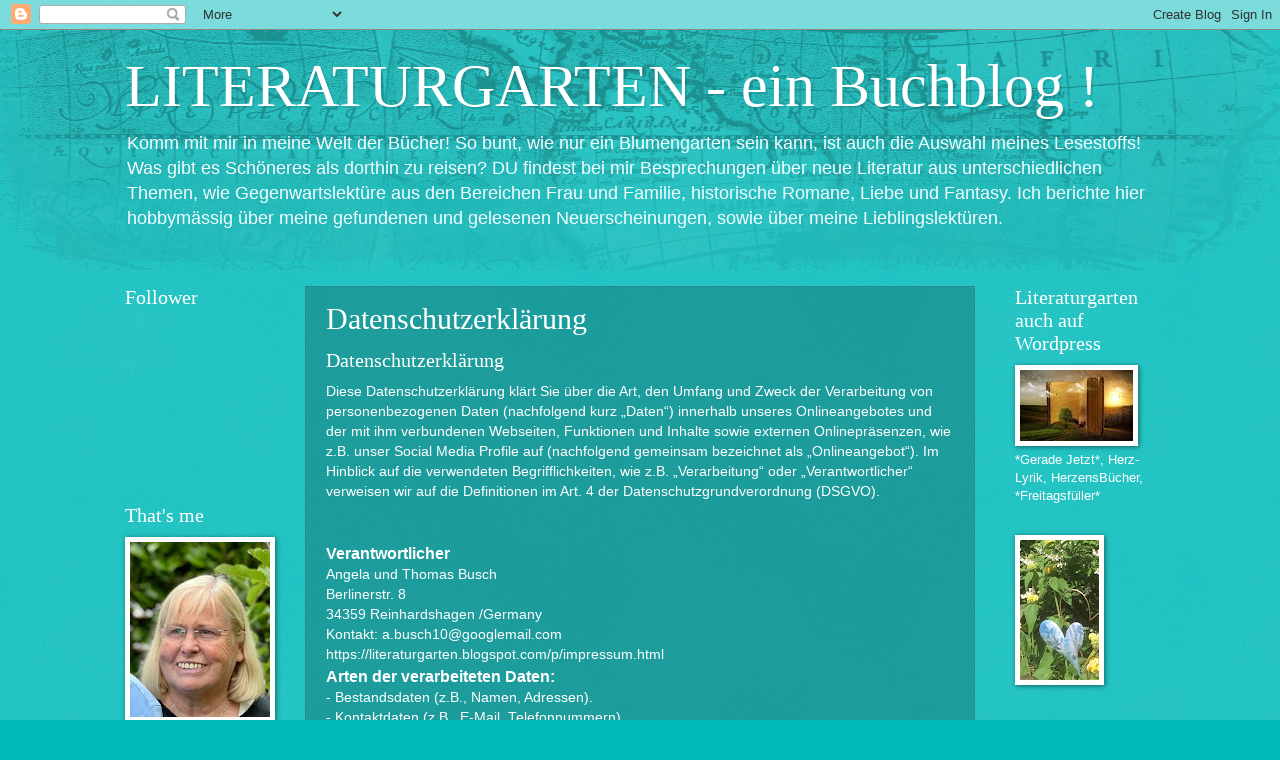

--- FILE ---
content_type: text/html; charset=UTF-8
request_url: https://literaturgarten.blogspot.com/p/datenschutzerklarung.html
body_size: 47485
content:
<!DOCTYPE html>
<html class='v2' dir='ltr' lang='de'>
<head>
<link href='https://www.blogger.com/static/v1/widgets/335934321-css_bundle_v2.css' rel='stylesheet' type='text/css'/>
<meta content='width=1100' name='viewport'/>
<meta content='text/html; charset=UTF-8' http-equiv='Content-Type'/>
<meta content='blogger' name='generator'/>
<link href='https://literaturgarten.blogspot.com/favicon.ico' rel='icon' type='image/x-icon'/>
<link href='https://literaturgarten.blogspot.com/p/datenschutzerklarung.html' rel='canonical'/>
<link rel="alternate" type="application/atom+xml" title="LITERATURGARTEN - ein Buchblog ! - Atom" href="https://literaturgarten.blogspot.com/feeds/posts/default" />
<link rel="alternate" type="application/rss+xml" title="LITERATURGARTEN - ein Buchblog ! - RSS" href="https://literaturgarten.blogspot.com/feeds/posts/default?alt=rss" />
<link rel="service.post" type="application/atom+xml" title="LITERATURGARTEN - ein Buchblog ! - Atom" href="https://www.blogger.com/feeds/3107310563188302230/posts/default" />
<!--Can't find substitution for tag [blog.ieCssRetrofitLinks]-->
<meta content='https://literaturgarten.blogspot.com/p/datenschutzerklarung.html' property='og:url'/>
<meta content='Datenschutzerklärung' property='og:title'/>
<meta content='Komm mit mir in meine Welt der Bücher!' property='og:description'/>
<title>LITERATURGARTEN - ein Buchblog !: Datenschutzerklärung</title>
<style id='page-skin-1' type='text/css'><!--
/*
-----------------------------------------------
Blogger Template Style
Name:     Watermark
Designer: Blogger
URL:      www.blogger.com
----------------------------------------------- */
/* Use this with templates/1ktemplate-*.html */
/* Content
----------------------------------------------- */
body {
font: normal normal 14px Arial, Tahoma, Helvetica, FreeSans, sans-serif;
color: #ffffff;
background: #00baba url(https://resources.blogblog.com/blogblog/data/1kt/watermark/body_background_navigator.png) repeat scroll top left;
}
html body .content-outer {
min-width: 0;
max-width: 100%;
width: 100%;
}
.content-outer {
font-size: 92%;
}
a:link {
text-decoration:none;
color: #ffffff;
}
a:visited {
text-decoration:none;
color: #ffffff;
}
a:hover {
text-decoration:underline;
color: #ffffff;
}
.body-fauxcolumns .cap-top {
margin-top: 30px;
background: transparent url(https://resources.blogblog.com/blogblog/data/1kt/watermark/body_overlay_navigator.png) no-repeat scroll top center;
height: 256px;
}
.content-inner {
padding: 0;
}
/* Header
----------------------------------------------- */
.header-inner .Header .titlewrapper,
.header-inner .Header .descriptionwrapper {
padding-left: 20px;
padding-right: 20px;
}
.Header h1 {
font: normal normal 60px Georgia, Utopia, 'Palatino Linotype', Palatino, serif;
color: #ffffff;
text-shadow: 2px 2px rgba(0, 0, 0, .1);
}
.Header h1 a {
color: #ffffff;
}
.Header .description {
font-size: 140%;
color: #f2fcff;
}
/* Tabs
----------------------------------------------- */
.tabs-inner .section {
margin: 0 20px;
}
.tabs-inner .PageList, .tabs-inner .LinkList, .tabs-inner .Labels {
margin-left: -11px;
margin-right: -11px;
background-color: rgba(91, 91, 91, 0);
border-top: 0 solid #ffffff;
border-bottom: 0 solid #ffffff;
-moz-box-shadow: 0 0 0 rgba(0, 0, 0, .3);
-webkit-box-shadow: 0 0 0 rgba(0, 0, 0, .3);
-goog-ms-box-shadow: 0 0 0 rgba(0, 0, 0, .3);
box-shadow: 0 0 0 rgba(0, 0, 0, .3);
}
.tabs-inner .PageList .widget-content,
.tabs-inner .LinkList .widget-content,
.tabs-inner .Labels .widget-content {
margin: -3px -11px;
background: transparent none  no-repeat scroll right;
}
.tabs-inner .widget ul {
padding: 2px 25px;
max-height: 34px;
background: transparent none no-repeat scroll left;
}
.tabs-inner .widget li {
border: none;
}
.tabs-inner .widget li a {
display: inline-block;
padding: .25em 1em;
font: normal normal 20px Georgia, Utopia, 'Palatino Linotype', Palatino, serif;
color: #85d8ff;
border-right: 1px solid #65868e;
}
.tabs-inner .widget li:first-child a {
border-left: 1px solid #65868e;
}
.tabs-inner .widget li.selected a, .tabs-inner .widget li a:hover {
color: #ffffff;
}
/* Headings
----------------------------------------------- */
h2 {
font: normal normal 20px Georgia, Utopia, 'Palatino Linotype', Palatino, serif;
color: #ffffff;
margin: 0 0 .5em;
}
h2.date-header {
font: normal normal 16px Arial, Tahoma, Helvetica, FreeSans, sans-serif;
color: #ffffff;
}
/* Main
----------------------------------------------- */
.main-inner .column-center-inner,
.main-inner .column-left-inner,
.main-inner .column-right-inner {
padding: 0 5px;
}
.main-outer {
margin-top: 0;
background: transparent none no-repeat scroll top left;
}
.main-inner {
padding-top: 30px;
}
.main-cap-top {
position: relative;
}
.main-cap-top .cap-right {
position: absolute;
height: 0;
width: 100%;
bottom: 0;
background: transparent none repeat-x scroll bottom center;
}
.main-cap-top .cap-left {
position: absolute;
height: 245px;
width: 280px;
right: 0;
bottom: 0;
background: transparent none no-repeat scroll bottom left;
}
/* Posts
----------------------------------------------- */
.post-outer {
padding: 15px 20px;
margin: 0 0 25px;
background: rgba(91, 91, 91, 0) url(https://resources.blogblog.com/blogblog/data/1kt/watermark/post_background_navigator.png) repeat scroll top left;
_background-image: none;
border: dotted 1px #2e798b;
-moz-box-shadow: 0 0 0 rgba(0, 0, 0, .1);
-webkit-box-shadow: 0 0 0 rgba(0, 0, 0, .1);
-goog-ms-box-shadow: 0 0 0 rgba(0, 0, 0, .1);
box-shadow: 0 0 0 rgba(0, 0, 0, .1);
}
h3.post-title {
font: normal normal 30px Georgia, Utopia, 'Palatino Linotype', Palatino, serif;
margin: 0;
}
.comments h4 {
font: normal normal 30px Georgia, Utopia, 'Palatino Linotype', Palatino, serif;
margin: 1em 0 0;
}
.post-body {
font-size: 105%;
line-height: 1.5;
position: relative;
}
.post-header {
margin: 0 0 1em;
color: #93acb2;
}
.post-footer {
margin: 10px 0 0;
padding: 10px 0 0;
color: #93acb2;
border-top: dashed 1px #859ea3;
}
#blog-pager {
font-size: 140%
}
#comments .comment-author {
padding-top: 1.5em;
border-top: dashed 1px #859ea3;
background-position: 0 1.5em;
}
#comments .comment-author:first-child {
padding-top: 0;
border-top: none;
}
.avatar-image-container {
margin: .2em 0 0;
}
/* Comments
----------------------------------------------- */
.comments .comments-content .icon.blog-author {
background-repeat: no-repeat;
background-image: url([data-uri]);
}
.comments .comments-content .loadmore a {
border-top: 1px solid #859ea3;
border-bottom: 1px solid #859ea3;
}
.comments .continue {
border-top: 2px solid #859ea3;
}
/* Widgets
----------------------------------------------- */
.widget ul, .widget #ArchiveList ul.flat {
padding: 0;
list-style: none;
}
.widget ul li, .widget #ArchiveList ul.flat li {
padding: .35em 0;
text-indent: 0;
border-top: dashed 1px #859ea3;
}
.widget ul li:first-child, .widget #ArchiveList ul.flat li:first-child {
border-top: none;
}
.widget .post-body ul {
list-style: disc;
}
.widget .post-body ul li {
border: none;
}
.widget .zippy {
color: #859ea3;
}
.post-body img, .post-body .tr-caption-container, .Profile img, .Image img,
.BlogList .item-thumbnail img {
padding: 5px;
background: #fff;
-moz-box-shadow: 1px 1px 5px rgba(0, 0, 0, .5);
-webkit-box-shadow: 1px 1px 5px rgba(0, 0, 0, .5);
-goog-ms-box-shadow: 1px 1px 5px rgba(0, 0, 0, .5);
box-shadow: 1px 1px 5px rgba(0, 0, 0, .5);
}
.post-body img, .post-body .tr-caption-container {
padding: 8px;
}
.post-body .tr-caption-container {
color: #333333;
}
.post-body .tr-caption-container img {
padding: 0;
background: transparent;
border: none;
-moz-box-shadow: 0 0 0 rgba(0, 0, 0, .1);
-webkit-box-shadow: 0 0 0 rgba(0, 0, 0, .1);
-goog-ms-box-shadow: 0 0 0 rgba(0, 0, 0, .1);
box-shadow: 0 0 0 rgba(0, 0, 0, .1);
}
/* Footer
----------------------------------------------- */
.footer-outer {
color:#ffffff;
background: #00b77e url(https://resources.blogblog.com/blogblog/data/1kt/watermark/body_background_navigator.png) repeat scroll top left;
}
.footer-outer a {
color: #ffffff;
}
.footer-outer a:visited {
color: #ffffff;
}
.footer-outer a:hover {
color: #ffffff;
}
.footer-outer .widget h2 {
color: #ffffff;
}
/* Mobile
----------------------------------------------- */
body.mobile  {
background-size: 100% auto;
}
.mobile .body-fauxcolumn-outer {
background: transparent none repeat scroll top left;
}
html .mobile .mobile-date-outer {
border-bottom: none;
background: rgba(91, 91, 91, 0) url(https://resources.blogblog.com/blogblog/data/1kt/watermark/post_background_navigator.png) repeat scroll top left;
_background-image: none;
margin-bottom: 10px;
}
.mobile .main-inner .date-outer {
padding: 0;
}
.mobile .main-inner .date-header {
margin: 10px;
}
.mobile .main-cap-top {
z-index: -1;
}
.mobile .content-outer {
font-size: 100%;
}
.mobile .post-outer {
padding: 10px;
}
.mobile .main-cap-top .cap-left {
background: transparent none no-repeat scroll bottom left;
}
.mobile .body-fauxcolumns .cap-top {
margin: 0;
}
.mobile-link-button {
background: rgba(91, 91, 91, 0) url(https://resources.blogblog.com/blogblog/data/1kt/watermark/post_background_navigator.png) repeat scroll top left;
}
.mobile-link-button a:link, .mobile-link-button a:visited {
color: #ffffff;
}
.mobile-index-date .date-header {
color: #ffffff;
}
.mobile-index-contents {
color: #ffffff;
}
.mobile .tabs-inner .section {
margin: 0;
}
.mobile .tabs-inner .PageList {
margin-left: 0;
margin-right: 0;
}
.mobile .tabs-inner .PageList .widget-content {
margin: 0;
color: #ffffff;
background: rgba(91, 91, 91, 0) url(https://resources.blogblog.com/blogblog/data/1kt/watermark/post_background_navigator.png) repeat scroll top left;
}
.mobile .tabs-inner .PageList .widget-content .pagelist-arrow {
border-left: 1px solid #65868e;
}

--></style>
<style id='template-skin-1' type='text/css'><!--
body {
min-width: 1070px;
}
.content-outer, .content-fauxcolumn-outer, .region-inner {
min-width: 1070px;
max-width: 1070px;
_width: 1070px;
}
.main-inner .columns {
padding-left: 180px;
padding-right: 180px;
}
.main-inner .fauxcolumn-center-outer {
left: 180px;
right: 180px;
/* IE6 does not respect left and right together */
_width: expression(this.parentNode.offsetWidth -
parseInt("180px") -
parseInt("180px") + 'px');
}
.main-inner .fauxcolumn-left-outer {
width: 180px;
}
.main-inner .fauxcolumn-right-outer {
width: 180px;
}
.main-inner .column-left-outer {
width: 180px;
right: 100%;
margin-left: -180px;
}
.main-inner .column-right-outer {
width: 180px;
margin-right: -180px;
}
#layout {
min-width: 0;
}
#layout .content-outer {
min-width: 0;
width: 800px;
}
#layout .region-inner {
min-width: 0;
width: auto;
}
body#layout div.add_widget {
padding: 8px;
}
body#layout div.add_widget a {
margin-left: 32px;
}
--></style>
<link href='https://www.blogger.com/dyn-css/authorization.css?targetBlogID=3107310563188302230&amp;zx=ec8bcef3-eb04-42ec-8873-ae2a57436926' media='none' onload='if(media!=&#39;all&#39;)media=&#39;all&#39;' rel='stylesheet'/><noscript><link href='https://www.blogger.com/dyn-css/authorization.css?targetBlogID=3107310563188302230&amp;zx=ec8bcef3-eb04-42ec-8873-ae2a57436926' rel='stylesheet'/></noscript>
<meta name='google-adsense-platform-account' content='ca-host-pub-1556223355139109'/>
<meta name='google-adsense-platform-domain' content='blogspot.com'/>

<link rel="stylesheet" href="https://fonts.googleapis.com/css2?display=swap&family=Dancing+Script"></head>
<body class='loading variant-navigator'>
<div class='navbar section' id='navbar' name='Navbar'><div class='widget Navbar' data-version='1' id='Navbar1'><script type="text/javascript">
    function setAttributeOnload(object, attribute, val) {
      if(window.addEventListener) {
        window.addEventListener('load',
          function(){ object[attribute] = val; }, false);
      } else {
        window.attachEvent('onload', function(){ object[attribute] = val; });
      }
    }
  </script>
<div id="navbar-iframe-container"></div>
<script type="text/javascript" src="https://apis.google.com/js/platform.js"></script>
<script type="text/javascript">
      gapi.load("gapi.iframes:gapi.iframes.style.bubble", function() {
        if (gapi.iframes && gapi.iframes.getContext) {
          gapi.iframes.getContext().openChild({
              url: 'https://www.blogger.com/navbar/3107310563188302230?pa\x3d3440815395094957197\x26origin\x3dhttps://literaturgarten.blogspot.com',
              where: document.getElementById("navbar-iframe-container"),
              id: "navbar-iframe"
          });
        }
      });
    </script><script type="text/javascript">
(function() {
var script = document.createElement('script');
script.type = 'text/javascript';
script.src = '//pagead2.googlesyndication.com/pagead/js/google_top_exp.js';
var head = document.getElementsByTagName('head')[0];
if (head) {
head.appendChild(script);
}})();
</script>
</div></div>
<div class='body-fauxcolumns'>
<div class='fauxcolumn-outer body-fauxcolumn-outer'>
<div class='cap-top'>
<div class='cap-left'></div>
<div class='cap-right'></div>
</div>
<div class='fauxborder-left'>
<div class='fauxborder-right'></div>
<div class='fauxcolumn-inner'>
</div>
</div>
<div class='cap-bottom'>
<div class='cap-left'></div>
<div class='cap-right'></div>
</div>
</div>
</div>
<div class='content'>
<div class='content-fauxcolumns'>
<div class='fauxcolumn-outer content-fauxcolumn-outer'>
<div class='cap-top'>
<div class='cap-left'></div>
<div class='cap-right'></div>
</div>
<div class='fauxborder-left'>
<div class='fauxborder-right'></div>
<div class='fauxcolumn-inner'>
</div>
</div>
<div class='cap-bottom'>
<div class='cap-left'></div>
<div class='cap-right'></div>
</div>
</div>
</div>
<div class='content-outer'>
<div class='content-cap-top cap-top'>
<div class='cap-left'></div>
<div class='cap-right'></div>
</div>
<div class='fauxborder-left content-fauxborder-left'>
<div class='fauxborder-right content-fauxborder-right'></div>
<div class='content-inner'>
<header>
<div class='header-outer'>
<div class='header-cap-top cap-top'>
<div class='cap-left'></div>
<div class='cap-right'></div>
</div>
<div class='fauxborder-left header-fauxborder-left'>
<div class='fauxborder-right header-fauxborder-right'></div>
<div class='region-inner header-inner'>
<div class='header section' id='header' name='Header'><div class='widget Header' data-version='1' id='Header1'>
<div id='header-inner'>
<div class='titlewrapper'>
<h1 class='title'>
<a href='https://literaturgarten.blogspot.com/'>
LITERATURGARTEN - ein Buchblog !
</a>
</h1>
</div>
<div class='descriptionwrapper'>
<p class='description'><span>Komm mit mir in meine Welt der Bücher! So bunt, wie nur ein Blumengarten sein kann, ist auch die Auswahl meines Lesestoffs!
Was gibt es Schöneres als dorthin zu reisen?

DU findest bei mir Besprechungen über neue Literatur aus unterschiedlichen Themen, wie Gegenwartslektüre aus den Bereichen Frau und Familie, historische Romane, Liebe und Fantasy.
Ich berichte hier hobbymässig über meine gefundenen und gelesenen Neuerscheinungen, sowie über meine Lieblingslektüren. 
 










</span></p>
</div>
</div>
</div></div>
</div>
</div>
<div class='header-cap-bottom cap-bottom'>
<div class='cap-left'></div>
<div class='cap-right'></div>
</div>
</div>
</header>
<div class='tabs-outer'>
<div class='tabs-cap-top cap-top'>
<div class='cap-left'></div>
<div class='cap-right'></div>
</div>
<div class='fauxborder-left tabs-fauxborder-left'>
<div class='fauxborder-right tabs-fauxborder-right'></div>
<div class='region-inner tabs-inner'>
<div class='tabs no-items section' id='crosscol' name='Spaltenübergreifend'></div>
<div class='tabs no-items section' id='crosscol-overflow' name='Cross-Column 2'></div>
</div>
</div>
<div class='tabs-cap-bottom cap-bottom'>
<div class='cap-left'></div>
<div class='cap-right'></div>
</div>
</div>
<div class='main-outer'>
<div class='main-cap-top cap-top'>
<div class='cap-left'></div>
<div class='cap-right'></div>
</div>
<div class='fauxborder-left main-fauxborder-left'>
<div class='fauxborder-right main-fauxborder-right'></div>
<div class='region-inner main-inner'>
<div class='columns fauxcolumns'>
<div class='fauxcolumn-outer fauxcolumn-center-outer'>
<div class='cap-top'>
<div class='cap-left'></div>
<div class='cap-right'></div>
</div>
<div class='fauxborder-left'>
<div class='fauxborder-right'></div>
<div class='fauxcolumn-inner'>
</div>
</div>
<div class='cap-bottom'>
<div class='cap-left'></div>
<div class='cap-right'></div>
</div>
</div>
<div class='fauxcolumn-outer fauxcolumn-left-outer'>
<div class='cap-top'>
<div class='cap-left'></div>
<div class='cap-right'></div>
</div>
<div class='fauxborder-left'>
<div class='fauxborder-right'></div>
<div class='fauxcolumn-inner'>
</div>
</div>
<div class='cap-bottom'>
<div class='cap-left'></div>
<div class='cap-right'></div>
</div>
</div>
<div class='fauxcolumn-outer fauxcolumn-right-outer'>
<div class='cap-top'>
<div class='cap-left'></div>
<div class='cap-right'></div>
</div>
<div class='fauxborder-left'>
<div class='fauxborder-right'></div>
<div class='fauxcolumn-inner'>
</div>
</div>
<div class='cap-bottom'>
<div class='cap-left'></div>
<div class='cap-right'></div>
</div>
</div>
<!-- corrects IE6 width calculation -->
<div class='columns-inner'>
<div class='column-center-outer'>
<div class='column-center-inner'>
<div class='main section' id='main' name='Hauptbereich'><div class='widget Blog' data-version='1' id='Blog1'>
<div class='blog-posts hfeed'>

          <div class="date-outer">
        

          <div class="date-posts">
        
<div class='post-outer'>
<div class='post hentry uncustomized-post-template' itemprop='blogPost' itemscope='itemscope' itemtype='http://schema.org/BlogPosting'>
<meta content='3107310563188302230' itemprop='blogId'/>
<meta content='3440815395094957197' itemprop='postId'/>
<a name='3440815395094957197'></a>
<h3 class='post-title entry-title' itemprop='name'>
Datenschutzerklärung
</h3>
<div class='post-header'>
<div class='post-header-line-1'></div>
</div>
<div class='post-body entry-content' id='post-body-3440815395094957197' itemprop='description articleBody'>
<h2>
Datenschutzerklärung</h2>
<h3 id="dsg-general-intro">
</h3>
Diese Datenschutzerklärung klärt Sie über die Art, den Umfang und Zweck der Verarbeitung von personenbezogenen Daten (nachfolgend kurz &#8222;Daten&#8220;) innerhalb unseres Onlineangebotes und der mit ihm verbundenen Webseiten, Funktionen und Inhalte sowie externen Onlinepräsenzen, wie z.B. unser Social Media Profile auf (nachfolgend gemeinsam bezeichnet als &#8222;Onlineangebot&#8220;). Im Hinblick auf die verwendeten Begrifflichkeiten, wie z.B. &#8222;Verarbeitung&#8220; oder &#8222;Verantwortlicher&#8220; verweisen wir auf die Definitionen im Art. 4 der Datenschutzgrundverordnung (DSGVO).<br />
<br />
<br />
<h3 id="dsg-general-controller">
Verantwortlicher</h3>
<span class="tsmcontroller">Angela und Thomas Busch</span><br />
Berlinerstr. 8<br />
34359 Reinhardshagen /Germany<br />
Kontakt: a.busch10@googlemail.com<br />
https://literaturgarten.blogspot.com/p/impressum.html<br />
<h3 id="dsg-general-datatype">
Arten der verarbeiteten Daten:</h3>
-<span class="Apple-tab-span" style="white-space: pre;"> </span>Bestandsdaten (z.B., Namen, Adressen).<br />
-<span class="Apple-tab-span" style="white-space: pre;"> </span>Kontaktdaten (z.B., E-Mail, Telefonnummern).<br />
-<span class="Apple-tab-span" style="white-space: pre;"> </span>Inhaltsdaten (z.B., Texteingaben, Fotografien, Videos).<br />
-<span class="Apple-tab-span" style="white-space: pre;"> </span>Nutzungsdaten (z.B., besuchte Webseiten, Interesse an Inhalten, Zugriffszeiten).<br />
-<span class="Apple-tab-span" style="white-space: pre;"> </span>Meta-/Kommunikationsdaten (z.B., Geräte-Informationen, IP-Adressen).<br />
<br />
<h3 id="dsg-general-datasubjects">
Kategorien betroffener Personen</h3>
Besucher und Nutzer des Onlineangebotes (Nachfolgend bezeichnen wir die betroffenen Personen zusammenfassend auch als &#8222;Nutzer&#8220;).<br />
<br />
<h3 id="dsg-general-purpose">
Zweck der Verarbeitung</h3>
-<span class="Apple-tab-span" style="white-space: pre;"> </span>Zurverfügungstellung des Onlineangebotes, seiner Funktionen und &nbsp;Inhalte.<br />
-<span class="Apple-tab-span" style="white-space: pre;"> </span>Beantwortung von Kontaktanfragen und Kommunikation mit Nutzern.<br />
-<span class="Apple-tab-span" style="white-space: pre;"> </span>Sicherheitsmaßnahmen.<br />
-<span class="Apple-tab-span" style="white-space: pre;"> </span>Reichweitenmessung/Marketing<br />
<span class="tsmcom"></span><br />
<h3 id="dsg-general-terms">
Verwendete Begrifflichkeiten </h3>
&#8222;Personenbezogene Daten&#8220; sind alle Informationen, die sich auf eine identifizierte oder identifizierbare natürliche Person (im Folgenden &#8222;betroffene Person&#8220;) beziehen; als identifizierbar wird eine natürliche Person angesehen, die direkt oder indirekt, insbesondere mittels Zuordnung zu einer Kennung wie einem Namen, zu einer Kennnummer, zu Standortdaten, zu einer Online-Kennung (z.B. Cookie) oder zu einem oder mehreren besonderen Merkmalen identifiziert werden kann, die Ausdruck der physischen, physiologischen, genetischen, psychischen, wirtschaftlichen, kulturellen oder sozialen Identität dieser natürlichen Person sind.<br />
<br />
&#8222;Verarbeitung&#8220; ist jeder mit oder ohne Hilfe automatisierter Verfahren ausgeführte Vorgang oder jede solche Vorgangsreihe im Zusammenhang mit personenbezogenen Daten. Der Begriff reicht weit und umfasst praktisch jeden Umgang mit Daten.<br />
<br />
&#8222;Pseudonymisierung&#8220; die Verarbeitung personenbezogener Daten in einer Weise, dass die personenbezogenen Daten ohne Hinzuziehung zusätzlicher Informationen nicht mehr einer spezifischen betroffenen Person zugeordnet werden können, sofern diese zusätzlichen Informationen gesondert aufbewahrt werden und technischen und organisatorischen Maßnahmen unterliegen, die gewährleisten, dass die personenbezogenen Daten nicht einer identifizierten oder identifizierbaren natürlichen Person zugewiesen werden.<br />
<br />
&#8222;Profiling&#8220; jede Art der automatisierten Verarbeitung personenbezogener Daten, die darin besteht, dass diese personenbezogenen Daten verwendet werden, um bestimmte persönliche Aspekte, die sich auf eine natürliche Person beziehen, zu bewerten, insbesondere um Aspekte bezüglich Arbeitsleistung, wirtschaftliche Lage, Gesundheit, persönliche Vorlieben, Interessen, Zuverlässigkeit, Verhalten, Aufenthaltsort oder Ortswechsel dieser natürlichen Person zu analysieren oder vorherzusagen.<br />
<br />
Als &#8222;Verantwortlicher&#8220; wird die natürliche oder juristische Person, Behörde, Einrichtung oder andere Stelle, die allein oder gemeinsam mit anderen über die Zwecke und Mittel der Verarbeitung von personenbezogenen Daten entscheidet, bezeichnet.<br />
<br />
&#8222;Auftragsverarbeiter&#8220; eine natürliche oder juristische Person, Behörde, Einrichtung oder andere Stelle, die personenbezogene Daten im Auftrag des Verantwortlichen verarbeitet.<br />
<br />
<h3 id="dsg-general-legalbasis">
Maßgebliche Rechtsgrundlagen</h3>
Nach Maßgabe des Art. 13 DSGVO teilen wir Ihnen die Rechtsgrundlagen unserer Datenverarbeitungen mit. Sofern die Rechtsgrundlage in der Datenschutzerklärung nicht genannt wird, gilt Folgendes: Die Rechtsgrundlage für die Einholung von Einwilligungen ist Art. 6 Abs. 1 lit. a und Art. 7 DSGVO, die Rechtsgrundlage für die Verarbeitung zur Erfüllung unserer Leistungen und Durchführung vertraglicher Maßnahmen sowie Beantwortung von Anfragen ist Art. 6 Abs. 1 lit. b DSGVO, die Rechtsgrundlage für die Verarbeitung zur Erfüllung unserer rechtlichen Verpflichtungen ist Art. 6 Abs. 1 lit. c DSGVO, und die Rechtsgrundlage für die Verarbeitung zur Wahrung unserer berechtigten Interessen ist Art. 6 Abs. 1 lit. f DSGVO. Für den Fall, dass lebenswichtige Interessen der betroffenen Person oder einer anderen natürlichen Person eine Verarbeitung personenbezogener Daten erforderlich machen, dient Art. 6 Abs. 1 lit. d DSGVO als Rechtsgrundlage.<br />
<h3 id="dsg-general-securitymeasures">
Sicherheitsmaßnahmen</h3>
Wir treffen nach Maßgabe des Art. 32 DSGVO unter Berücksichtigung des Stands der Technik, der Implementierungskosten und der Art, des Umfangs, der Umstände und der Zwecke der Verarbeitung sowie der unterschiedlichen Eintrittswahrscheinlichkeit und Schwere des Risikos für die Rechte und Freiheiten natürlicher Personen, geeignete technische und organisatorische Maßnahmen, um ein dem Risiko angemessenes Schutzniveau zu gewährleisten.<br />
<br />
Zu den Maßnahmen gehören insbesondere die Sicherung der Vertraulichkeit, Integrität und Verfügbarkeit von Daten durch Kontrolle des physischen Zugangs zu den Daten, als auch des sie betreffenden Zugriffs, der Eingabe, Weitergabe, der Sicherung der Verfügbarkeit und ihrer Trennung. Des Weiteren haben wir Verfahren eingerichtet, die eine Wahrnehmung von Betroffenenrechten, Löschung von Daten und Reaktion auf Gefährdung der Daten gewährleisten. Ferner berücksichtigen wir den Schutz personenbezogener Daten bereits bei der Entwicklung, bzw. Auswahl von Hardware, Software sowie Verfahren, entsprechend dem Prinzip des Datenschutzes durch Technikgestaltung und durch datenschutzfreundliche Voreinstellungen (Art. 25 DSGVO).<br />
<br />
<h3 id="dsg-general-coprocessing">
Zusammenarbeit mit Auftragsverarbeitern und Dritten</h3>
Sofern wir im Rahmen unserer Verarbeitung Daten gegenüber anderen Personen und Unternehmen (Auftragsverarbeitern oder Dritten) offenbaren, sie an diese übermitteln oder ihnen sonst Zugriff auf die Daten gewähren, erfolgt dies nur auf Grundlage einer gesetzlichen Erlaubnis (z.B. wenn eine Übermittlung der Daten an Dritte, wie an Zahlungsdienstleister, gem. Art. 6 Abs. 1 lit. b DSGVO zur Vertragserfüllung erforderlich ist), Sie eingewilligt haben, eine rechtliche Verpflichtung dies vorsieht oder auf Grundlage unserer berechtigten Interessen (z.B. beim Einsatz von Beauftragten, Webhostern, etc.). <br />
<br />
Sofern wir Dritte mit der Verarbeitung von Daten auf Grundlage eines sog. &#8222;Auftragsverarbeitungsvertrages&#8220; beauftragen, geschieht dies auf Grundlage des Art. 28 DSGVO.<br />
<h3 id="dsg-general-thirdparty">
Übermittlungen in Drittländer</h3>
Sofern wir Daten in einem Drittland (d.h. außerhalb der Europäischen Union (EU) oder des Europäischen Wirtschaftsraums (EWR)) verarbeiten oder dies im Rahmen der Inanspruchnahme von Diensten Dritter oder Offenlegung, bzw. Übermittlung von Daten an Dritte geschieht, erfolgt dies nur, wenn es zur Erfüllung unserer (vor)vertraglichen Pflichten, auf Grundlage Ihrer Einwilligung, aufgrund einer rechtlichen Verpflichtung oder auf Grundlage unserer berechtigten Interessen geschieht. Vorbehaltlich gesetzlicher oder vertraglicher Erlaubnisse, verarbeiten oder lassen wir die Daten in einem Drittland nur beim Vorliegen der besonderen Voraussetzungen der Art. 44 ff. DSGVO verarbeiten. D.h. die Verarbeitung erfolgt z.B. auf Grundlage besonderer Garantien, wie der offiziell anerkannten Feststellung eines der EU entsprechenden Datenschutzniveaus (z.B. für die USA durch das &#8222;Privacy Shield&#8220;) oder Beachtung offiziell anerkannter spezieller vertraglicher Verpflichtungen (so genannte &#8222;Standardvertragsklauseln&#8220;).<br />
<h3 id="dsg-general-rightssubject">
Rechte der betroffenen Personen</h3>
Sie haben das Recht, eine Bestätigung darüber zu verlangen, ob betreffende Daten verarbeitet werden und auf Auskunft über diese Daten sowie auf weitere Informationen und Kopie der Daten entsprechend Art. 15 DSGVO.<br />
<br />
Sie haben entsprechend. Art. 16 DSGVO das Recht, die Vervollständigung der Sie betreffenden Daten oder die Berichtigung der Sie betreffenden unrichtigen Daten zu verlangen.<br />
<br />
Sie haben nach Maßgabe des Art. 17 DSGVO das Recht zu verlangen, dass betreffende Daten unverzüglich gelöscht werden, bzw. alternativ nach Maßgabe des Art. 18 DSGVO eine Einschränkung der Verarbeitung der Daten zu verlangen.<br />
<br />
Sie haben das Recht zu verlangen, dass die Sie betreffenden Daten, die Sie uns bereitgestellt haben nach Maßgabe des Art. 20 DSGVO zu erhalten und deren Übermittlung an andere Verantwortliche zu fordern. <br />
<br />
Sie haben ferner gem. Art. 77 DSGVO das Recht, eine Beschwerde bei der zuständigen Aufsichtsbehörde einzureichen.<br />
<h3 id="dsg-general-revokeconsent">
Widerrufsrecht</h3>
Sie haben das Recht, erteilte Einwilligungen gem. Art. 7 Abs. 3 DSGVO mit Wirkung für die Zukunft zu widerrufen<br />
<h3 id="dsg-general-object">
Widerspruchsrecht</h3>
Sie können der künftigen Verarbeitung der Sie betreffenden Daten nach Maßgabe des Art. 21 DSGVO jederzeit widersprechen. Der Widerspruch kann insbesondere gegen die Verarbeitung für Zwecke der Direktwerbung erfolgen.<br />
<h3 id="dsg-general-cookies">
Cookies und Widerspruchsrecht bei Direktwerbung</h3>
Als &#8222;Cookies&#8220; werden kleine Dateien bezeichnet, die auf Rechnern der Nutzer gespeichert werden. Innerhalb der Cookies können unterschiedliche Angaben gespeichert werden. Ein Cookie dient primär dazu, die Angaben zu einem Nutzer (bzw. dem Gerät auf dem das Cookie gespeichert ist) während oder auch nach seinem Besuch innerhalb eines Onlineangebotes zu speichern. Als temporäre Cookies, bzw. &#8222;Session-Cookies&#8220; oder &#8222;transiente Cookies&#8220;, werden Cookies bezeichnet, die gelöscht werden, nachdem ein Nutzer ein Onlineangebot verlässt und seinen Browser schließt. In einem solchen Cookie kann z.B. der Inhalt eines Warenkorbs in einem Onlineshop oder ein Login-Status gespeichert werden. Als &#8222;permanent&#8220; oder &#8222;persistent&#8220; werden Cookies bezeichnet, die auch nach dem Schließen des Browsers gespeichert bleiben. So kann z.B. der Login-Status gespeichert werden, wenn die Nutzer diese nach mehreren Tagen aufsuchen. Ebenso können in einem solchen Cookie die Interessen der Nutzer gespeichert werden, die für Reichweitenmessung oder Marketingzwecke verwendet werden. Als &#8222;Third-Party-Cookie&#8220; werden Cookies bezeichnet, die von anderen Anbietern als dem Verantwortlichen, der das Onlineangebot betreibt, angeboten werden (andernfalls, wenn es nur dessen Cookies sind spricht man von &#8222;First-Party Cookies&#8220;).<br />
<br />
Wir können temporäre und permanente Cookies einsetzen und klären hierüber im Rahmen unserer Datenschutzerklärung auf.<br />
<br />
Falls die Nutzer nicht möchten, dass Cookies auf ihrem Rechner gespeichert werden, werden sie gebeten die entsprechende Option in den Systemeinstellungen ihres Browsers zu deaktivieren. Gespeicherte Cookies können in den Systemeinstellungen des Browsers gelöscht werden. Der Ausschluss von Cookies kann zu Funktionseinschränkungen dieses Onlineangebotes führen.<br />
<br />
Ein genereller Widerspruch gegen den Einsatz der zu Zwecken des Onlinemarketing eingesetzten Cookies kann bei einer Vielzahl der Dienste, vor allem im Fall des Trackings, über die US-amerikanische Seite <a href="http://www.aboutads.info/choices/">http://www.aboutads.info/choices/</a> oder die EU-Seite <a href="http://www.youronlinechoices.com/">http://www.youronlinechoices.com/</a> erklärt werden. Des Weiteren kann die Speicherung von Cookies mittels deren Abschaltung in den Einstellungen des Browsers erreicht werden. Bitte beachten Sie, dass dann gegebenenfalls nicht alle Funktionen dieses Onlineangebotes genutzt werden können.<br />
<h3 id="dsg-general-erasure">
Löschung von Daten</h3>
Die von uns verarbeiteten Daten werden nach Maßgabe der Art. 17 und 18 DSGVO gelöscht oder in ihrer Verarbeitung eingeschränkt. Sofern nicht im Rahmen dieser Datenschutzerklärung ausdrücklich angegeben, werden die bei uns gespeicherten Daten gelöscht, sobald sie für ihre Zweckbestimmung nicht mehr erforderlich sind und der Löschung keine gesetzlichen Aufbewahrungspflichten entgegenstehen. Sofern die Daten nicht gelöscht werden, weil sie für andere und gesetzlich zulässige Zwecke erforderlich sind, wird deren Verarbeitung eingeschränkt. D.h. die Daten werden gesperrt und nicht für andere Zwecke verarbeitet. Das gilt z.B. für Daten, die aus handels- oder steuerrechtlichen Gründen aufbewahrt werden müssen.<br />
<br />
Nach gesetzlichen Vorgaben in Deutschland, erfolgt die Aufbewahrung insbesondere für 10 Jahre gemäß &#167;&#167; 147 Abs. 1 AO, 257 Abs. 1 Nr. 1 und 4, Abs. 4 HGB (Bücher, Aufzeichnungen, Lageberichte, Buchungsbelege, Handelsbücher, für Besteuerung relevanter Unterlagen, etc.) und 6 Jahre gemäß &#167; 257 Abs. 1 Nr. 2 und 3, Abs. 4 HGB (Handelsbriefe). <br />
<br />
Nach gesetzlichen Vorgaben in Österreich erfolgt die Aufbewahrung insbesondere für 7 J gemäß &#167; 132 Abs. 1 BAO (Buchhaltungsunterlagen, Belege/Rechnungen, Konten, Belege, Geschäftspapiere, Aufstellung der Einnahmen und Ausgaben, etc.), für 22 Jahre im Zusammenhang mit Grundstücken und für 10 Jahre bei Unterlagen im Zusammenhang mit elektronisch erbrachten Leistungen, Telekommunikations-, Rundfunk- und Fernsehleistungen, die an Nichtunternehmer in EU-Mitgliedstaaten erbracht werden und für die der Mini-One-Stop-Shop (MOSS) in Anspruch genommen wird.<br />
<br />
<h3 id="dsg-comments">
Kommentare und Beiträge</h3>
<br />
<span class="ts-muster-content">Wenn Nutzer Kommentare oder sonstige Beiträge hinterlassen, können ihre IP-Adressen auf Grundlage unserer berechtigten Interessen im Sinne des Art. 6 Abs. 1 lit. f. DSGVO für 7 Tage gespeichert werden. Das erfolgt zu unserer Sicherheit, falls jemand in Kommentaren und Beiträgen widerrechtliche Inhalte hinterlässt (Beleidigungen, verbotene politische Propaganda, etc.). In diesem Fall können wir selbst für den Kommentar oder Beitrag belangt werden und sind daher an der Identität des Verfassers interessiert.</span><br />
<br />
Des Weiteren behalten wir uns vor, auf Grundlage unserer berechtigten Interessen gem. Art. 6 Abs. 1 lit. f. DSGVO, die Angaben der Nutzer zwecks Spamerkennung zu verarbeiten.<br />
<br />
Auf derselben Rechtsgrundlage behalten wir uns vor, im Fall von Umfragen die IP-Adressen der Nutzer für deren Dauer zu speichern und Cookies zu verwenden, um Mehrfachabstimmungen zu vermeiden.<br />
<br />
Die im Rahmen der Kommentare und Beiträge angegebenen Daten, werden von uns bis zum Widerspruch der Nutzer dauerhaft gespeichert.<br />
<br />
<h3 id="dsg-subscribetocomments">
Kommentarabonnements</h3>
<br />
<span class="ts-muster-content">Die Nachfolgekommentare können durch Nutzer mit deren Einwilligung gem. Art. 6 Abs. 1 lit. a DSGVO abonniert werden. Die Nutzer erhalten eine Bestätigungsemail, um zu überprüfen, ob sie der Inhaber der eingegebenen Emailadresse sind. Nutzer können laufende Kommentarabonnements jederzeit abbestellen. Die Bestätigungsemail wird Hinweise zu den Widerrufsmöglichkeiten enthalten. Für die Zwecke des Nachweises der Einwilligung der Nutzer, speichern wir den Anmeldezeitpunkt nebst der IP-Adresse der Nutzer und löschen diese Informationen, wenn Nutzer sich von dem Abonnement abmelden.</span><br />
<br />
Sie können den Empfang unseres Abonnements jederzeit kündigen, d.h. Ihre Einwilligungen widerrufen. &nbsp;Wir können die ausgetragenen E-Mailadressen bis zu drei Jahren auf Grundlage unserer berechtigten Interessen speichern bevor wir sie löschen, um eine ehemals gegebene Einwilligung nachweisen zu können. Die Verarbeitung dieser Daten wird auf den Zweck einer möglichen Abwehr von Ansprüchen beschränkt. Ein individueller Löschungsantrag ist jederzeit möglich, sofern zugleich das ehemalige Bestehen einer Einwilligung bestätigt wird.<br />
<br />
<h3 id="dsg-contact">
Kontaktaufnahme</h3>
<br />
<span class="ts-muster-content">Bei der Kontaktaufnahme mit uns (z.B. per Kontaktformular, E-Mail, Telefon oder via sozialer Medien) werden die Angaben des Nutzers zur Bearbeitung der Kontaktanfrage und deren Abwicklung gem. Art. 6 Abs. 1 lit. b. (im Rahmen vertraglicher-/vorvertraglicher Beziehungen), &nbsp;Art. 6 Abs. 1 lit. f. (andere Anfragen) DSGVO verarbeitet.. Die Angaben der Nutzer können in einem Customer-Relationship-Management System ("CRM System") oder vergleichbarer Anfragenorganisation gespeichert werden.</span><br />
<br />
Wir löschen die Anfragen, sofern diese nicht mehr erforderlich sind. Wir überprüfen die Erforderlichkeit alle zwei Jahre; Ferner gelten die gesetzlichen Archivierungspflichten.<br />
<br />
<h3 id="dsg-ga-googleanalytics">
Google Analytics</h3>
<br />
<span class="ts-muster-content">Wir setzen auf Grundlage unserer berechtigten Interessen (d.h. Interesse an der Analyse, Optimierung und wirtschaftlichem Betrieb unseres Onlineangebotes im Sinne des Art. 6 Abs. 1 lit. f. DSGVO) Google Analytics, einen Webanalysedienst der Google LLC (&#8222;Google&#8220;) ein. Google verwendet Cookies. Die durch das Cookie erzeugten Informationen über Benutzung des Onlineangebotes durch die Nutzer werden in der Regel an einen Server von Google in den USA übertragen und dort gespeichert.</span><br />
<br />
Google ist unter dem Privacy-Shield-Abkommen zertifiziert und bietet hierdurch eine Garantie, das europäische Datenschutzrecht einzuhalten (<a href="https://www.privacyshield.gov/participant?id=a2zt000000001L5AAI&amp;status=Active" target="_blank">https://www.privacyshield.gov/participant?id=a2zt000000001L5AAI&amp;status=Active</a>).<br />
<br />
Google wird diese Informationen in unserem Auftrag benutzen, um die Nutzung unseres Onlineangebotes durch die Nutzer auszuwerten, um Reports über die Aktivitäten innerhalb dieses Onlineangebotes zusammenzustellen und um weitere, mit der Nutzung dieses Onlineangebotes und der Internetnutzung verbundene Dienstleistungen, uns gegenüber zu erbringen. Dabei können aus den verarbeiteten Daten pseudonyme Nutzungsprofile der Nutzer erstellt werden.<br />
<br />
Wir setzen Google Analytics nur mit aktivierter IP-Anonymisierung ein. Das bedeutet, die IP-Adresse der Nutzer wird von Google innerhalb von Mitgliedstaaten der Europäischen Union oder in anderen Vertragsstaaten des Abkommens über den Europäischen Wirtschaftsraum gekürzt. Nur in Ausnahmefällen wird die volle IP-Adresse an einen Server von Google in den USA übertragen und dort gekürzt.<br />
<br />
Die von dem Browser des Nutzers übermittelte IP-Adresse wird nicht mit anderen Daten von Google zusammengeführt. Die Nutzer können die Speicherung der Cookies durch eine entsprechende Einstellung ihrer Browser-Software verhindern; die Nutzer können darüber hinaus die Erfassung der durch das Cookie erzeugten und auf ihre Nutzung des Onlineangebotes bezogenen Daten an Google sowie die Verarbeitung dieser Daten durch Google verhindern, indem sie das unter folgendem Link verfügbare Browser-Plugin herunterladen und installieren:&nbsp;<a href="http://tools.google.com/dlpage/gaoptout?hl=de" target="_blank">http://tools.google.com/dlpage/gaoptout?hl=de</a>.<br />
<br />
Weitere Informationen zur Datennutzung durch Google, Einstellungs- und Widerspruchsmöglichkeiten, erfahren Sie in der Datenschutzerklärung von Google (<a href="https://policies.google.com/technologies/ads" target="_blank">https://policies.google.com/technologies/ads</a>) sowie in den Einstellungen für die Darstellung von Werbeeinblendungen durch Google <a href="https://adssettings.google.com/authenticated" target="_blank">(https://adssettings.google.com/authenticated</a>).<br />
<br />
Die personenbezogenen Daten der Nutzer werden nach 14 Monaten gelöscht oder anonymisiert.<br />
<br />
<h3 id="dsg-ga-universal">
Google Universal Analytics</h3>
<br />
<span class="ts-muster-content">Wir setzen Google Analytics in der Ausgestaltung als &#8222;<a href="https://support.google.com/analytics/answer/2790010?hl=de&amp;ref_topic=6010376" target="_blank">Universal-Analytics</a>&#8220; ein. &#8222;Universal Analytics&#8220; bezeichnet ein Verfahren von Google Analytics, bei dem die Nutzeranalyse auf Grundlage einer pseudonymen Nutzer-ID erfolgt und damit ein pseudonymes Profil des Nutzers mit Informationen aus der Nutzung verschiedener Geräten erstellt wird (sog. &#8222;Cross-Device-Tracking&#8220;).</span><br />
<br />
<h3 id="dsg-socialmedia">
Onlinepräsenzen in sozialen Medien</h3>
<br />
<span class="ts-muster-content">Wir unterhalten Onlinepräsenzen innerhalb sozialer Netzwerke und Plattformen, um mit den dort aktiven Kunden, Interessenten und Nutzern kommunizieren und sie dort über unsere Leistungen informieren zu können. Beim Aufruf der jeweiligen Netzwerke und Plattformen gelten die Geschäftsbedingungen und die Datenverarbeitungsrichtlinien deren jeweiligen Betreiber. </span><br />
<br />
Soweit nicht anders im Rahmen unserer Datenschutzerklärung angegeben, verarbeiten wir die Daten der Nutzer sofern diese mit uns innerhalb der sozialen Netzwerke und Plattformen kommunizieren, z.B. Beiträge auf unseren Onlinepräsenzen verfassen oder uns Nachrichten zusenden.<br />
<br />
<h3 id="dsg-thirdparty-einleitung">
Einbindung von Diensten und Inhalten Dritter</h3>
<br />
<span class="ts-muster-content">Wir setzen innerhalb unseres Onlineangebotes auf Grundlage unserer berechtigten Interessen (d.h. Interesse an der Analyse, Optimierung und wirtschaftlichem Betrieb unseres Onlineangebotes im Sinne des Art. 6 Abs. 1 lit. f. DSGVO) Inhalts- oder Serviceangebote von Drittanbietern ein, um deren Inhalte und Services, wie z.B. Videos oder Schriftarten einzubinden (nachfolgend einheitlich bezeichnet als &#8220;Inhalte&#8221;). </span><br />
<br />
Dies setzt immer voraus, dass die Drittanbieter dieser Inhalte, die IP-Adresse der Nutzer wahrnehmen, da sie ohne die IP-Adresse die Inhalte nicht an deren Browser senden könnten. Die IP-Adresse ist damit für die Darstellung dieser Inhalte erforderlich. Wir bemühen uns nur solche Inhalte zu verwenden, deren jeweilige Anbieter die IP-Adresse lediglich zur Auslieferung der Inhalte verwenden. Drittanbieter können ferner so genannte Pixel-Tags (unsichtbare Grafiken, auch als "Web Beacons" bezeichnet) für statistische oder Marketingzwecke verwenden. Durch die "Pixel-Tags" können Informationen, wie der Besucherverkehr auf den Seiten dieser Website ausgewertet werden. Die pseudonymen Informationen können ferner in Cookies auf dem Gerät der Nutzer gespeichert werden und unter anderem technische Informationen zum Browser und Betriebssystem, verweisende Webseiten, Besuchszeit sowie weitere Angaben zur Nutzung unseres Onlineangebotes enthalten, als auch mit solchen Informationen aus anderen Quellen verbunden werden.<br />
<br />
<h3 id="dsg-thirdparty-googlefonts">
Google Fonts</h3>
<br />
<span class="ts-muster-content">Wir binden die Schriftarten ("Google Fonts") des Anbieters Google LLC, 1600 Amphitheatre Parkway, Mountain View, CA 94043, USA, ein. Datenschutzerklärung: <a href="https://www.google.com/policies/privacy/" target="_blank">https://www.google.com/policies/privacy/</a>, Opt-Out: <a href="https://adssettings.google.com/authenticated" target="_blank">https://adssettings.google.com/authenticated</a>.</span><div>Die Inhaber der Avatar Bilder von Google/ Bloggerportal stimmen zu, dass deren Bildchen gezeigt werden.<br />
<br />
<h3 id="dsg-thirdparty-twitter">
Twitter</h3>
<br />
<span class="ts-muster-content">Innerhalb unseres Onlineangebotes können Funktionen und Inhalte des Dienstes Twitter, angeboten durch die Twitter Inc., 1355 Market Street, Suite 900, San Francisco, CA 94103, USA, eingebunden werden. Hierzu können z.B. Inhalte wie Bilder, Videos oder Texte und Schaltflächen gehören, mit denen Nutzer Inhalte dieses Onlineangebotes innerhalb von Twitter teilen können.</span><br />
Sofern die Nutzer Mitglieder der Plattform Twitter sind, kann Twitter den Aufruf der o.g. Inhalte und Funktionen den dortigen Profilen der Nutzer zuordnen. Twitter ist unter dem Privacy-Shield-Abkommen zertifiziert und bietet hierdurch eine Garantie, das europäische Datenschutzrecht einzuhalten (<a href="https://www.privacyshield.gov/participant?id=a2zt0000000TORzAAO&amp;status=Active" target="_blank">https://www.privacyshield.gov/participant?id=a2zt0000000TORzAAO&amp;status=Active</a>). Datenschutzerklärung: <a href="https://twitter.com/de/privacy" target="_blank">https://twitter.com/de/privacy</a>, Opt-Out: <a href="https://twitter.com/personalization" target="_blank">https://twitter.com/personalization</a>.<br />
<br />
<h3 id="dsg-thirdparty-googleplus">
 Google+</h3>
<br />
<span class="ts-muster-content">Innerhalb unseres Onlineangebotes können Funktionen und Inhalte der Plattform Google+, angeboten durch die Google LLC, 1600 Amphitheatre Parkway, Mountain View, CA 94043, USA (&#8222;Google&#8220;), eingebunden werden. Hierzu können z.B. Inhalte wie Bilder, Videos oder Texte und Schaltflächen gehören, mit denen Nutzer Inhalte dieses Onlineangebotes innerhalb von Google teilen können. Sofern die Nutzer Mitglieder der Plattform Google+ sind, kann Google den Aufruf der o.g. Inhalte und Funktionen den dortigen Profilen der Nutzer zuordnen.</span><br />
<br />
Google ist unter dem Privacy-Shield-Abkommen zertifiziert und bietet hierdurch eine Garantie, das europäische Datenschutzrecht einzuhalten (<a href="https://www.privacyshield.gov/participant?id=a2zt000000001L5AAI&amp;status=Active" target="_blank">https://www.privacyshield.gov/participant?id=a2zt000000001L5AAI&amp;status=Active</a>). Weitere Informationen zur Datennutzung durch Google, Einstellungs- und Widerspruchsmöglichkeiten, erfahren Sie in der Datenschutzerklärung von Google (<a href="https://policies.google.com/technologies/ads" target="_blank">https://policies.google.com/technologies/ads</a>) sowie in den Einstellungen für die Darstellung von Werbeeinblendungen durch Google <a href="https://adssettings.google.com/authenticated" target="_blank">(https://adssettings.google.com/authenticated</a>).<br />
<br />
<b>Vom Websiteinhaber angepasst</b><br />
<a class="dsg1-5" href="https://datenschutz-generator.de/" rel="nofollow" target="_blank">Erstellt mit Datenschutz-Generator.de von RA Dr. Thomas Schwenke</a></div>
<div style='clear: both;'></div>
</div>
<div class='post-footer'>
<div class='post-footer-line post-footer-line-1'>
<span class='post-author vcard'>
</span>
<span class='post-timestamp'>
</span>
<span class='post-comment-link'>
</span>
<span class='post-icons'>
<span class='item-action'>
<a href='https://www.blogger.com/email-page/3107310563188302230/3440815395094957197' title='Seite per E-Mail senden'>
<img alt='' class='icon-action' height='13' src='https://resources.blogblog.com/img/icon18_email.gif' width='18'/>
</a>
</span>
</span>
<div class='post-share-buttons goog-inline-block'>
<a class='goog-inline-block share-button sb-email' href='https://www.blogger.com/share-post.g?blogID=3107310563188302230&pageID=3440815395094957197&target=email' target='_blank' title='Diesen Post per E-Mail versenden'><span class='share-button-link-text'>Diesen Post per E-Mail versenden</span></a><a class='goog-inline-block share-button sb-blog' href='https://www.blogger.com/share-post.g?blogID=3107310563188302230&pageID=3440815395094957197&target=blog' onclick='window.open(this.href, "_blank", "height=270,width=475"); return false;' target='_blank' title='BlogThis!'><span class='share-button-link-text'>BlogThis!</span></a><a class='goog-inline-block share-button sb-twitter' href='https://www.blogger.com/share-post.g?blogID=3107310563188302230&pageID=3440815395094957197&target=twitter' target='_blank' title='Auf X teilen'><span class='share-button-link-text'>Auf X teilen</span></a><a class='goog-inline-block share-button sb-facebook' href='https://www.blogger.com/share-post.g?blogID=3107310563188302230&pageID=3440815395094957197&target=facebook' onclick='window.open(this.href, "_blank", "height=430,width=640"); return false;' target='_blank' title='In Facebook freigeben'><span class='share-button-link-text'>In Facebook freigeben</span></a><a class='goog-inline-block share-button sb-pinterest' href='https://www.blogger.com/share-post.g?blogID=3107310563188302230&pageID=3440815395094957197&target=pinterest' target='_blank' title='Auf Pinterest teilen'><span class='share-button-link-text'>Auf Pinterest teilen</span></a>
</div>
</div>
<div class='post-footer-line post-footer-line-2'>
<span class='post-labels'>
</span>
</div>
<div class='post-footer-line post-footer-line-3'>
<span class='post-location'>
</span>
</div>
</div>
</div>
<div class='comments' id='comments'>
<a name='comments'></a>
<h4>Keine Kommentare:</h4>
<div id='Blog1_comments-block-wrapper'>
<dl class='avatar-comment-indent' id='comments-block'>
</dl>
</div>
<p class='comment-footer'>
<div class='comment-form'>
<a name='comment-form'></a>
<h4 id='comment-post-message'>Kommentar veröffentlichen</h4>
<p>Danke , dass DU hier bist ! <br />Mit dem Absenden des Kommentars erklärst du dich mit der Speicherung und Verarbeitung deiner Daten durch diese Website einverstanden. <br />Um die Übersicht über Kommentare zu behalten und Missbrauch zu verhindern, speichert diese Webseite Name, E-Mail, Kommentar, IP-Adresse und Zeitstempel Ihres Kommentars. Wer keine Datenübertragung wünscht, hat die Möglichkeit, einen anonymisierten Kommentar zu hinterlassen. .<br /></p>
<a href='https://www.blogger.com/comment/frame/3107310563188302230?pa=3440815395094957197&hl=de&saa=85391&origin=https://literaturgarten.blogspot.com' id='comment-editor-src'></a>
<iframe allowtransparency='true' class='blogger-iframe-colorize blogger-comment-from-post' frameborder='0' height='410px' id='comment-editor' name='comment-editor' src='' width='100%'></iframe>
<script src='https://www.blogger.com/static/v1/jsbin/2830521187-comment_from_post_iframe.js' type='text/javascript'></script>
<script type='text/javascript'>
      BLOG_CMT_createIframe('https://www.blogger.com/rpc_relay.html');
    </script>
</div>
</p>
</div>
</div>

        </div></div>
      
</div>
<div class='blog-pager' id='blog-pager'>
<a class='home-link' href='https://literaturgarten.blogspot.com/'>Startseite</a>
</div>
<div class='clear'></div>
<div class='blog-feeds'>
<div class='feed-links'>
Abonnieren
<a class='feed-link' href='https://literaturgarten.blogspot.com/feeds/posts/default' target='_blank' type='application/atom+xml'>Kommentare (Atom)</a>
</div>
</div>
</div></div>
</div>
</div>
<div class='column-left-outer'>
<div class='column-left-inner'>
<aside>
<div class='sidebar section' id='sidebar-left-1'><div class='widget Followers' data-version='1' id='Followers1'>
<h2 class='title'>Follower</h2>
<div class='widget-content'>
<div id='Followers1-wrapper'>
<div style='margin-right:2px;'>
<div><script type="text/javascript" src="https://apis.google.com/js/platform.js"></script>
<div id="followers-iframe-container"></div>
<script type="text/javascript">
    window.followersIframe = null;
    function followersIframeOpen(url) {
      gapi.load("gapi.iframes", function() {
        if (gapi.iframes && gapi.iframes.getContext) {
          window.followersIframe = gapi.iframes.getContext().openChild({
            url: url,
            where: document.getElementById("followers-iframe-container"),
            messageHandlersFilter: gapi.iframes.CROSS_ORIGIN_IFRAMES_FILTER,
            messageHandlers: {
              '_ready': function(obj) {
                window.followersIframe.getIframeEl().height = obj.height;
              },
              'reset': function() {
                window.followersIframe.close();
                followersIframeOpen("https://www.blogger.com/followers/frame/3107310563188302230?colors\x3dCgt0cmFuc3BhcmVudBILdHJhbnNwYXJlbnQaByNmZmZmZmYiByNmZmZmZmYqC3RyYW5zcGFyZW50MgcjZmZmZmZmOgcjZmZmZmZmQgcjZmZmZmZmSgcjODU5ZWEzUgcjZmZmZmZmWgt0cmFuc3BhcmVudA%3D%3D\x26pageSize\x3d21\x26hl\x3dde\x26origin\x3dhttps://literaturgarten.blogspot.com");
              },
              'open': function(url) {
                window.followersIframe.close();
                followersIframeOpen(url);
              }
            }
          });
        }
      });
    }
    followersIframeOpen("https://www.blogger.com/followers/frame/3107310563188302230?colors\x3dCgt0cmFuc3BhcmVudBILdHJhbnNwYXJlbnQaByNmZmZmZmYiByNmZmZmZmYqC3RyYW5zcGFyZW50MgcjZmZmZmZmOgcjZmZmZmZmQgcjZmZmZmZmSgcjODU5ZWEzUgcjZmZmZmZmWgt0cmFuc3BhcmVudA%3D%3D\x26pageSize\x3d21\x26hl\x3dde\x26origin\x3dhttps://literaturgarten.blogspot.com");
  </script></div>
</div>
</div>
<div class='clear'></div>
</div>
</div><div class='widget Image' data-version='1' id='Image14'>
<h2>That's me</h2>
<div class='widget-content'>
<img alt='That&#39;s me' height='175' id='Image14_img' src='https://blogger.googleusercontent.com/img/a/AVvXsEgjPBiueLjq-9lTm0vZmioQKGAd25xk7BcmQrgtWILQWJd5F37lmzEbYtGoDpQ5_88T0CbJqNY5dph7nnmKlRjZhwu5GtRRrAifZC2dRcjDroBDXYR6SOcdTwPIYmQoOsz0O8F6tGW1giEzJJcmrutaJCV8TMmW4QtO8_wwJ7HsNDqLFezvNXfShlq1Z24=s175' width='140'/>
<br/>
<span class='caption'>Seitdem ich LESEN kann, ist DAS meine Leidenschaft. Ich bin verrückt nach Büchern aller Genres und kann keinem Titel ausweichen, der mich anspricht. </span>
</div>
<div class='clear'></div>
</div><div class='widget ContactForm' data-version='1' id='ContactForm2'>
<h2 class='title'>Hier kannst Du mir schreiben!</h2>
<div class='contact-form-widget'>
<div class='form'>
<form name='contact-form'>
<p></p>
Name
<br/>
<input class='contact-form-name' id='ContactForm2_contact-form-name' name='name' size='30' type='text' value=''/>
<p></p>
E-Mail
<span style='font-weight: bolder;'>*</span>
<br/>
<input class='contact-form-email' id='ContactForm2_contact-form-email' name='email' size='30' type='text' value=''/>
<p></p>
Nachricht
<span style='font-weight: bolder;'>*</span>
<br/>
<textarea class='contact-form-email-message' cols='25' id='ContactForm2_contact-form-email-message' name='email-message' rows='5'></textarea>
<p></p>
<input class='contact-form-button contact-form-button-submit' id='ContactForm2_contact-form-submit' type='button' value='Senden'/>
<p></p>
<div style='text-align: center; max-width: 222px; width: 100%'>
<p class='contact-form-error-message' id='ContactForm2_contact-form-error-message'></p>
<p class='contact-form-success-message' id='ContactForm2_contact-form-success-message'></p>
</div>
</form>
</div>
</div>
<div class='clear'></div>
</div><div class='widget Text' data-version='1' id='Text4'>
<div class='widget-content'>
<a href="https://literaturgarten.blogspot.com/p/datenschutzerklarung.html"></a><div><span =""  style="color:#990000;"><b><a href="https://literaturgarten.blogspot.com/p/datenschutzerklarung.html">Datenschutzerklärung</a></b></span></div><div><span =""  style="color:#990000;"><b><a href="https://literaturgarten.blogspot.com/p/datenschutzerklarung.html"><br /></a></b></span></div><div><a href="https://literaturgarten.blogspot.com/p/datenschutzerklarung.html">https://literaturgarten.blogspot.com/p/datenschutzerklarung.html</a></div>
</div>
<div class='clear'></div>
</div>
<div class='widget Image' data-version='1' id='Image19'>
<div class='widget-content'>
<img alt='' height='105' id='Image19_img' src='https://blogger.googleusercontent.com/img/b/R29vZ2xl/AVvXsEgx5Z3O24tO9-BhMOkdyUafVpg4YmKwMns5F-QPvaqyHx452qT9LSoDhNO-kRHKKsznQvXNBUt3-2-HZPYQrEFcVdlvZpP-n1araQvRqydLkWdEK68l3Ppt8Ye4BhKKlKWsyxfTo_loV8Y/s140/5bb20177-1d0c-46a5-8620-8f400ff46972.JPG' width='140'/>
<br/>
</div>
<div class='clear'></div>
</div><div class='widget Image' data-version='1' id='Image13'>
<h2>Himmel</h2>
<div class='widget-content'>
<img alt='Himmel' height='94' id='Image13_img' src='https://blogger.googleusercontent.com/img/b/R29vZ2xl/AVvXsEiTteWgxhTveXqAFtem35IPZqU4E9eYtrQjAuuHohnqKTo38TlrFsW4M7WYoEUO0DNs9v8wnevoAHQExrMd299Quq-PcmMeK9sy43d5VlV8V6y-g_aPE6U189RnrLeFM2o-lJ2AT8xsoEM/s140/88727457-8d81-4a8e-85e4-ed7b0cb3bb06.JPG' width='140'/>
<br/>
</div>
<div class='clear'></div>
</div><div class='widget Image' data-version='1' id='Image1'>
<div class='widget-content'>
<img alt='' height='140' id='Image1_img' src='https://blogger.googleusercontent.com/img/b/R29vZ2xl/AVvXsEj7rmQFdv0qGZNarjJlH7beUglxIPHYLc9YP5BNeMAu-tD4wvfKZ2WQFAwaHvEl_zIXVefD4AMmxb5QEYKw6TSPKLwQOXowuASagXE6ajFtAf5KBtZMLNWvd6u42TNGU0PFHnpF5lpefkg/s140/IMG_3049.JPG' width='93'/>
<br/>
</div>
<div class='clear'></div>
</div><div class='widget BlogList' data-version='1' id='BlogList2'>
<h2 class='title'>Hier schau ich gern vorbei !</h2>
<div class='widget-content'>
<div class='blog-list-container' id='BlogList2_container'>
<ul id='BlogList2_blogs'>
<li style='display: block;'>
<div class='blog-icon'>
<img data-lateloadsrc='https://lh3.googleusercontent.com/blogger_img_proxy/AEn0k_uYSPQv36aRl2LP2iPteBS8mhyMv-kh0wGPEvGyy6rCrK9w6rFrYedvJLSCzsDl235mIIbS1TByRfZgeM3Ir96ZFEATRNOcj973Xnma08NU3azbSEs=s16-w16-h16' height='16' width='16'/>
</div>
<div class='blog-content'>
<div class='blog-title'>
<a href='https://giselaslesehimmel.blogspot.com/' target='_blank'>
Giselas Lesehimmel</a>
</div>
<div class='item-content'>
<div class='item-thumbnail'>
<a href='https://giselaslesehimmel.blogspot.com/' target='_blank'>
<img alt='' border='0' height='72' src='https://blogger.googleusercontent.com/img/b/R29vZ2xl/AVvXsEggaAYdErH17XzRoT6is6a-_h1mkX1hk37eOArIWH1mrSBzLY7ZiYFbkfT6ybu3shKLTMMP6PU7rPJ7DjKKhmKThNnB4_jPKv-VoEMA8C54pFbDTCtJzFrn6AHu_rJ9ATwlzQ4MQBjE-iI-vwNbL6MMqITwTiPszn9wVOFyzfu5GFUewYXLv2FomdfZs1o/s72-w400-h388-c/1000101628.jpg' width='72'/>
</a>
</div>
<span class='item-title'>
<a href='https://giselaslesehimmel.blogspot.com/2026/01/der-nachbar-von-sebastian-fitzek.html' target='_blank'>
Der Nachbar von Sebastian Fitzek
</a>
</span>

                      -
                    
<span class='item-snippet'>


Foto @Gisela Simak 



 Unbezahlte Werbung. Coverrechte: Droemer Knaur Verlag. 

Verlagsinfo: 

Der Nachbar
Psychothriller


Sie dachte, ihre größte Angst ...
</span>
<div class='item-time'>
vor 1 Stunde
</div>
</div>
</div>
<div style='clear: both;'></div>
</li>
<li style='display: block;'>
<div class='blog-icon'>
<img data-lateloadsrc='https://lh3.googleusercontent.com/blogger_img_proxy/AEn0k_u2EOzTqVOmIMTct0jWOGv1t7t1nqk0SssDQBM_3fIW8I3rLc3Fu6J7lFY7uONOszbXu21HZXvVUdmc7sWncZnu9IBOXCaXPaa98EKamCb_Sp4wpCkp1JPxKvPIK8FmiOquQC8=s16-w16-h16' height='16' width='16'/>
</div>
<div class='blog-content'>
<div class='blog-title'>
<a href='https://der-duft-von-buechern-und-kaffee.blogspot.com/' target='_blank'>
Der Duft von Büchern und Kaffee</a>
</div>
<div class='item-content'>
<div class='item-thumbnail'>
<a href='https://der-duft-von-buechern-und-kaffee.blogspot.com/' target='_blank'>
<img alt='' border='0' height='72' src='https://blogger.googleusercontent.com/img/b/R29vZ2xl/AVvXsEjp6bREhQMdwbtEfDaq8BB2mQqwR0u7PTCcSsWb9ovGDeIVtMvBkTEQNOokd5b2HpboyP2eLMMtRo1hQN1_eyonpTpMBTsB0mkgWP7sBcohXDp1DjSFiI6B2lc-dYs6-ucn0GcYzRDVjs47B3Heykuy2ieXXQbpdOXVW7Pi5zgGNo3HGsdWtmCD6-mZQBf2/s72-w365-h484-c/7f39333b-0fed-4fdf-86da-e2070cf95658.JPG' width='72'/>
</a>
</div>
<span class='item-title'>
<a href='https://der-duft-von-buechern-und-kaffee.blogspot.com/2026/01/durchgelesen-this-monster-of-mine.html' target='_blank'>
Durchgelesen: This Monster of Mine
</a>
</span>

                      -
                    
<span class='item-snippet'>
Werbung | Rezensionsexemplar: 
Dieses Buch habe ich vom Verlag kostenlos erhalten. Meine Meinung ist davon 
unbeeinflusst. 

Rezension zu This Monster of Min...
</span>
<div class='item-time'>
vor 4 Stunden
</div>
</div>
</div>
<div style='clear: both;'></div>
</li>
<li style='display: block;'>
<div class='blog-icon'>
<img data-lateloadsrc='https://lh3.googleusercontent.com/blogger_img_proxy/AEn0k_tbnP9_lmcuP1zY9zdJ6QOiIrve11-M2m5GRyv7ufqDtbOoAtqd9Nun-4XM_-JqkpfRxcisLB7fBkHt-VMLWjd9rK41qqdLb-hRe-2k48g_TX4eJ1HiQA=s16-w16-h16' height='16' width='16'/>
</div>
<div class='blog-content'>
<div class='blog-title'>
<a href='https://sheenascreativworld.blogspot.com/' target='_blank'>
ღ Sheenas creativ Bookworld ღ</a>
</div>
<div class='item-content'>
<div class='item-thumbnail'>
<a href='https://sheenascreativworld.blogspot.com/' target='_blank'>
<img alt='' border='0' height='72' src='https://blogger.googleusercontent.com/img/b/R29vZ2xl/AVvXsEiJJoVJ-S7yQvqraJRI9dJH1ryZNDY_n-Bi1ffErLquwsBlyoOdPZlNbTTFJc6D48vyrj7bqQFGSXXCELTAYUOgmpZ2PtK6W9P5wfhAH05lhf5hprGBmvaj0e43NQJUu7PA_kOz8r2q-Qfl-k7c3lYnWcif49rA8A732lt99bYsdsffMjb9DaoH-q3BCYIv/s72-c/ali.jpg' width='72'/>
</a>
</div>
<span class='item-title'>
<a href='https://sheenascreativworld.blogspot.com/2026/01/kurzmeinung-deep-end-die.html' target='_blank'>
[KurzMeinung] Deep End - Die unausweichliche Unanständigkeit von Liebe von 
Ali Hazelwood
</a>
</span>

                      -
                    
<span class='item-snippet'>


                            


*Autorin:* Ali Hazelwood

   - Herausgeber &#8207; : &#8206; Rütten &amp; Loening
   - Erscheinungstermin &#8207; : &#8206; 4. Februar 2025
   - Auflage...
</span>
<div class='item-time'>
vor 8 Stunden
</div>
</div>
</div>
<div style='clear: both;'></div>
</li>
<li style='display: block;'>
<div class='blog-icon'>
<img data-lateloadsrc='https://lh3.googleusercontent.com/blogger_img_proxy/AEn0k_sv58b_eSzldz_vjNoPyIo2JiAc_nGM7ciHuFQCN13in5ToY4DOIuKYhCILgvAeKt0FtDyQJ6Wbk3v2CAY9DfoOaN4OrUfiLNgpIWWI-ZERL-I=s16-w16-h16' height='16' width='16'/>
</div>
<div class='blog-content'>
<div class='blog-title'>
<a href='https://www.buecherinmeinerhand.ch/' target='_blank'>
bücher in meiner hand</a>
</div>
<div class='item-content'>
<div class='item-thumbnail'>
<a href='https://www.buecherinmeinerhand.ch/' target='_blank'>
<img alt='' border='0' height='72' src='https://blogger.googleusercontent.com/img/b/R29vZ2xl/AVvXsEjX8qK0wJZl4UsGTf_KqFIwnBsw1xX8ygYxNpCm1KP9P-43-IWXq1wyH1wQsCTDgi3op6mQTjIuzTVzhkWi7t7Nwb5CYfUf3um04R88m6Eeda8ngRuWnoZid6PXPIsXc84TWCkKEmFaTWS7CV7HuCBC9Zw0eLaDAP7iZ_MEshtL9LtMfno42RIURrrcyHM/s72-w126-h200-c/Fu%CC%88r%20Polina.jpg' width='72'/>
</a>
</div>
<span class='item-title'>
<a href='https://www.buecherinmeinerhand.ch/2026/01/fur-polina-von-takis-wurger.html' target='_blank'>
Für Polina von Takis Würger
</a>
</span>

                      -
                    
<span class='item-snippet'>

*Klappentext:*
*Als er vierzehn ist, verliebt sich Hannes Prager in das Mädchen Polina. Um 
ihr seine Liebe zu zeigen, komponiert der wundersam begabte Jung...
</span>
<div class='item-time'>
vor 21 Stunden
</div>
</div>
</div>
<div style='clear: both;'></div>
</li>
<li style='display: block;'>
<div class='blog-icon'>
<img data-lateloadsrc='https://lh3.googleusercontent.com/blogger_img_proxy/AEn0k_sXAcJd2EfvnxFeKyBoq7Kfbfbzy13aLpqBfFMDB-GJUXMjDgafJZv5vNVf9iH7OMOrq2LgcurPj7YsKZiYgnDc4Gtj2hFmuYQ2yCLjhhs=s16-w16-h16' height='16' width='16'/>
</div>
<div class='blog-content'>
<div class='blog-title'>
<a href='https://igelabooks.blogspot.com/' target='_blank'>
Igelabooks</a>
</div>
<div class='item-content'>
<div class='item-thumbnail'>
<a href='https://igelabooks.blogspot.com/' target='_blank'>
<img alt='' border='0' height='72' src='https://blogger.googleusercontent.com/img/b/R29vZ2xl/AVvXsEh9dcR6pGSABJg-dCuUI5UmjVe4FD6c9u9U0g99Z2zHm90KfCtsbnri-7nbg5qjtSyaJc9rWIJm9GucWGqs8DXqrk3Blg-edTxrGOIl_uGHLMZ1QDBdLgB8YEZH-Tu_VzVYVODVsll5kMh-oyEhRDTvGe3Qrbi9O4Fp86_ZeEoWeyGsn06NX3nnuKTIQyo/s72-c/81XD96P9c3L._AC_UY327_FMwebp_QL65_.webp' width='72'/>
</a>
</div>
<span class='item-title'>
<a href='https://igelabooks.blogspot.com/2026/01/das-unwetter-brit-bildoen.html' target='_blank'>
Das Unwetter / Brit Bildoen
</a>
</span>

                      -
                    
<span class='item-snippet'>


FAMILIENBANDE

Bewertung: &#9733;&#9733;&#9733;&#9733;&#9734;



50 Jahre sind Jon und Anna verheiratet und ihre drei Kinder organisieren zu 
diesem Anlass ein gemeinsames Wochenende in...
</span>
<div class='item-time'>
vor 22 Stunden
</div>
</div>
</div>
<div style='clear: both;'></div>
</li>
<li style='display: block;'>
<div class='blog-icon'>
<img data-lateloadsrc='https://lh3.googleusercontent.com/blogger_img_proxy/AEn0k_uLTyWQUbnAmYuo41gpH9vLphv68yFsWQeJ6t1kQVawgcV93wTHej7Cr66iRENoNvjDLZfmiYe5f4WGBgtX-wTMHi4f6t8pyr8l2JahnQ=s16-w16-h16' height='16' width='16'/>
</div>
<div class='blog-content'>
<div class='blog-title'>
<a href='https://fanti2412.blogspot.com/' target='_blank'>
Meine kleine Welt</a>
</div>
<div class='item-content'>
<div class='item-thumbnail'>
<a href='https://fanti2412.blogspot.com/' target='_blank'>
<img alt='' border='0' height='72' src='https://blogger.googleusercontent.com/img/b/R29vZ2xl/AVvXsEikwz-YzEiFffaWQtvjQIyAY9foeKPK_UuQO9PUkSrV5eYrI2ddkjZ20hDqkcsGP0yM-z7fRVeqO2Z8ZKV3eKnJWpNlsnU6zpI2L7J9FuhNbP7AcO-mTxiH6TSvyRqkqvfinIWhVebxHb8/s72-w400-h300-c/Wochenr%25C3%25BCckblick.jpg' width='72'/>
</a>
</div>
<span class='item-title'>
<a href='https://fanti2412.blogspot.com/2026/01/wochenruckblick-kw-032026.html' target='_blank'>
Wochenrückblick KW 03/2026
</a>
</span>

                      -
                    
<span class='item-snippet'>
 


  
*gelesen:*
beendet Das Internat von Hannah Richell 
Ein spannender Thriller im Umfeld einer Internatsschule
 
angefangen 21 Tage zum Verlieben von Lia...
</span>
<div class='item-time'>
vor 1 Tag
</div>
</div>
</div>
<div style='clear: both;'></div>
</li>
<li style='display: block;'>
<div class='blog-icon'>
<img data-lateloadsrc='https://lh3.googleusercontent.com/blogger_img_proxy/AEn0k_uPSWUFz8w0r-pc6902Vrt82_qzw_p6L0hIBXsJSGbA2WgqXDx7kVDe3rkVxO4CnZyt7-JN6CjCnELZY1D4DeckooNVuUqVwQ=s16-w16-h16' height='16' width='16'/>
</div>
<div class='blog-content'>
<div class='blog-title'>
<a href='https://buch-haltung.com' target='_blank'>
Buch-Haltung</a>
</div>
<div class='item-content'>
<span class='item-title'>
<a href='https://buch-haltung.com/marina-schwabe-rift-steidl-rezension/' target='_blank'>
Marina Schwabe &#8211; Rift
</a>
</span>

                      -
                    
<span class='item-snippet'>
Einmal den Pazifik sehen, das ist der große Wunsch von Janko, der sich 
zusammen mit seiner Schwester Zuzanna in Marina Schwabes "Rift" auf einen 
Roadtrip d...
</span>
<div class='item-time'>
vor 1 Tag
</div>
</div>
</div>
<div style='clear: both;'></div>
</li>
<li style='display: block;'>
<div class='blog-icon'>
<img data-lateloadsrc='https://lh3.googleusercontent.com/blogger_img_proxy/AEn0k_sYDG8_8fBJ08v2-Z_Q708suWkJD-npaLvSEkBRcCM4vpFttp1xXuZIZhX7YvMa-VF-Jh69VXKR2VKfCtjzE1GLa_yiguhERW2nL9-mBXRwUXnUU4bI=s16-w16-h16' height='16' width='16'/>
</div>
<div class='blog-content'>
<div class='blog-title'>
<a href='https://meinbuecherzimmer.blogspot.com/' target='_blank'>
mein kleines Bücherzimmer</a>
</div>
<div class='item-content'>
<div class='item-thumbnail'>
<a href='https://meinbuecherzimmer.blogspot.com/' target='_blank'>
<img alt='' border='0' height='72' src='https://blogger.googleusercontent.com/img/b/R29vZ2xl/AVvXsEiDwCbyX9bc_boNUuqg8EpgeM9elvUkRZyomOjSfloGb2ZgMdZVmhyvl8K_eCWS2JzlFtkj_bMFQpnmtwXhxKRlVn2k5FMGfcxmnTTag0k9AtsCGxE4PA-b5pRJL2_kSZyhGISZ4geHZONO/s72-w320-h186-c/Mein+Sub+kommt+zu+Wort-Melli+und+Vanessa.jpg' width='72'/>
</a>
</div>
<span class='item-title'>
<a href='https://meinbuecherzimmer.blogspot.com/2026/01/subooky-kommt-im-januar-zu-wort.html' target='_blank'>
Subooky kommt im Januar zu Wort
</a>
</span>

                      -
                    
<span class='item-snippet'>


 

 Sub Wortzeit.  Vanessa  und Melli  bzw. ihre  SuB's stellen uns wieder 
Fragen.

 

 
 
  Hallo, Ihr lieben Subs!

Wie ihr bemerkt habt, ist ab Januar ...
</span>
<div class='item-time'>
vor 1 Tag
</div>
</div>
</div>
<div style='clear: both;'></div>
</li>
<li style='display: block;'>
<div class='blog-icon'>
<img data-lateloadsrc='https://lh3.googleusercontent.com/blogger_img_proxy/AEn0k_uUXJv_g6kJCPeBo1zKlbr9gL9NYmurgTZpS4Ah3EJ-s-nx48XSideqYmxhteFRlTNuTSJ9IEpQipHloPw-ISO9JbDpHc0S74c=s16-w16-h16' height='16' width='16'/>
</div>
<div class='blog-content'>
<div class='blog-title'>
<a href='https://literaturreich.de/' target='_blank'>
LiteraturReich</a>
</div>
<div class='item-content'>
<span class='item-title'>
<a href='https://literaturreich.de/2026/01/20/thomas-knuewer-das-haus-in-dem-gudelia-stirbt-kurz-vorgestellt/' target='_blank'>
Thomas Knüwer &#8211; Das Haus in dem Gudelia stirbt &#8211; Kurz vorgestellt
</a>
</span>

                      -
                    
<span class='item-snippet'>


2024 gewann Thomas Knüwer mit seinem Debüt-Kriminalroman Das Haus, in dem 
Gudelia stirbt den Deutschen Krimipreis national. Ein ganz 
außergewöhnlicher, ü...
</span>
<div class='item-time'>
vor 1 Tag
</div>
</div>
</div>
<div style='clear: both;'></div>
</li>
<li style='display: block;'>
<div class='blog-icon'>
<img data-lateloadsrc='https://lh3.googleusercontent.com/blogger_img_proxy/AEn0k_vtsg53faCET3TSm4XSIFbvV3SSzD8cOKgwsLQMwh7E3LEDhr_0ATvvrOxiL0OI6JWHV7uSGNfdg9KZzRlfWDoDpnzfZcI68XSbR8q6Djdx3n2jmjXFMg=s16-w16-h16' height='16' width='16'/>
</div>
<div class='blog-content'>
<div class='blog-title'>
<a href='https://martinasbuchwelten.blogspot.com/' target='_blank'>
Martinas Buchwelten</a>
</div>
<div class='item-content'>
<div class='item-thumbnail'>
<a href='https://martinasbuchwelten.blogspot.com/' target='_blank'>
<img alt='' border='0' height='72' src='https://blogger.googleusercontent.com/img/b/R29vZ2xl/AVvXsEiyKG7VD-nG-zzRhIvoCn1mUkoGlm6inpT7I9KRsbWQu0s-XeFFTLhmD0VVT_zEcJ7Bi-0Fhsi3OThjTFexYJTMy9DZHMFszVa22l6J0IImnsh2wRFqPKhdS_B2UoJ-LNmpVzApPlOyPPIXF-fZFbXU-edN5ftwQMD152y_CrjWOzuW8tGmn3lzJPEtlR4/s72-c/Dann%20ruhest%20auch%20du.jpg' width='72'/>
</a>
</div>
<span class='item-title'>
<a href='https://martinasbuchwelten.blogspot.com/2026/01/dann-ruhest-auch-du-sandra-aslund.html' target='_blank'>
Dann ruhest auch du - Sandra Åslund
</a>
</span>

                      -
                    
<span class='item-snippet'>

   
   Die Bildrechte liegen beim Verlag 
   
    
   
   
   - Taschenbuch: 400 Seiten
      - Verlag: &#8206; Ullstein Taschenbuch, (Erscheinungstermin: &#8206; 30. O...
</span>
<div class='item-time'>
vor 1 Tag
</div>
</div>
</div>
<div style='clear: both;'></div>
</li>
<li style='display: none;'>
<div class='blog-icon'>
<img data-lateloadsrc='https://lh3.googleusercontent.com/blogger_img_proxy/AEn0k_tycX5wJjmE3FdzKSd_jrBJKBwtHbcYdnFak8l2-ufVmF4hEbLuM5MWSjchjxKoIEg9pYFOvCeByitLEINCNRBaB95M_hB9KvD4rxTwGSAy6yqF=s16-w16-h16' height='16' width='16'/>
</div>
<div class='blog-content'>
<div class='blog-title'>
<a href='https://blog4aleshanee.blogspot.com/' target='_blank'>
Weltenwanderer</a>
</div>
<div class='item-content'>
<div class='item-thumbnail'>
<a href='https://blog4aleshanee.blogspot.com/' target='_blank'>
<img alt='' border='0' height='72' src='https://blogger.googleusercontent.com/img/b/R29vZ2xl/AVvXsEjNWc_5OKVf1x1MVatFvrm0lTP96q0bw4HBfj04Zbv7YL3ieeh69o9Qa5juabO9Ry5StRJVrm0xaQwqhGIrrCDF6Q610u-wK_yCs01GKqtR6h8eurukr7oulXcZ4SECx3DUpFU7vNWJlqacKcPTfVBVxzgrlfqGpOMy3gKgvHkfmBTpD6zGdfl6yesLYbn1/s72-w210-h320-c/Das%20Septemberhaus.jpg' width='72'/>
</a>
</div>
<span class='item-title'>
<a href='https://blog4aleshanee.blogspot.com/2025/11/das-septemberhaus.html' target='_blank'>
Das Septemberhaus von Carissa Orlando
</a>
</span>

                      -
                    
<span class='item-snippet'>
 
*Von den Wänden des Hauses rinnt wieder das Blut. Wieso auch nicht, es ist 
schließlich September.* 

Als Margaret und ihr Mann Hal das große viktorianisch...
</span>
<div class='item-time'>
vor 1 Tag
</div>
</div>
</div>
<div style='clear: both;'></div>
</li>
<li style='display: none;'>
<div class='blog-icon'>
<img data-lateloadsrc='https://lh3.googleusercontent.com/blogger_img_proxy/AEn0k_u5oZWWpRi06HSXS-5kDVCy9z6GZpWz6YYIPySyLbS88QxSpku_1qenyuKwQMGiwAMtbabyWc-5AHmD44JAtxuX5aeyF_5wsrgnjucJyKJA7zmkZJtBeThUmQ=s16-w16-h16' height='16' width='16'/>
</div>
<div class='blog-content'>
<div class='blog-title'>
<a href='https://zeit-fuer-neue-genres.blogspot.com/' target='_blank'>
Zeit für neue Genres</a>
</div>
<div class='item-content'>
<div class='item-thumbnail'>
<a href='https://zeit-fuer-neue-genres.blogspot.com/' target='_blank'>
<img alt='' border='0' height='72' src='https://blogger.googleusercontent.com/img/b/R29vZ2xl/AVvXsEj_tJ5gQPQYiCArzcu-sS4rM2XheE6t71IlVT5s_HItMtwY5HLY0Psgvx_ybfiVm9t7bp0Htox5chJ-_JnpoJf011yVMQvreeEXbj4wtbeql9QVKSVhbJOw8khbcHma58r3PU0aVyNEh4hFZcUBcFZbdDyvL98wReBzjf3Oh-Pg5waYN1RN7x4Q_8PHP30X/s72-w640-h245-c/2026%20LR%20In%20the%20Middle%20of%20the%20Night.png' width='72'/>
</a>
</div>
<span class='item-title'>
<a href='https://zeit-fuer-neue-genres.blogspot.com/2026/01/leserunde-middle-of-night.html' target='_blank'>
Leserunde | Middle of the Night
</a>
</span>

                      -
                    
<span class='item-snippet'>
[image: Leserunde: Middle of the Night - Riley Sager]

Seid ihr neugierig, was im Hinterhof von Ethan Marsh geschehen ist? Wir 
sind es auf jeden Fall. Desha...
</span>
<div class='item-time'>
vor 1 Tag
</div>
</div>
</div>
<div style='clear: both;'></div>
</li>
<li style='display: none;'>
<div class='blog-icon'>
<img data-lateloadsrc='https://lh3.googleusercontent.com/blogger_img_proxy/AEn0k_vhaHqErFJJYEbKjY7Gp5QnPHfx5nhQh5UteLGwX17pZgrQ8kNHSx127qAady6nf6ze-BPEcsL5Mqt0lVUU6pzjcgpAMk85Gcr8hNcdXU0=s16-w16-h16' height='16' width='16'/>
</div>
<div class='blog-content'>
<div class='blog-title'>
<a href='https://sommerlese.blogspot.com/' target='_blank'>
Sommerleses Bücherkiste</a>
</div>
<div class='item-content'>
<div class='item-thumbnail'>
<a href='https://sommerlese.blogspot.com/' target='_blank'>
<img alt='' border='0' height='72' src='https://blogger.googleusercontent.com/img/b/R29vZ2xl/AVvXsEjqQHX7RVXFVqmHb2thh7KNiUrqrY4u2D1hw82eoxvJQkY-6b57iong7N_JdctJYGlUBJiQzH3EerQAJxvhc_tm5bnGXLTcXAbsMRFUYrtGZomVsJrpRYcD7uBAdUSLayevKNLov14TFcw139licvZPcYphpWTShhgPtYx-fOHTHP9dugOmLD4t-W0gcV1b/s72-c/20260117_151704.jpg' width='72'/>
</a>
</div>
<span class='item-title'>
<a href='https://sommerlese.blogspot.com/2026/01/national-geographic-kids-die-tollsten.html' target='_blank'>
National Geographic Kids - Die tollsten Tierbabys aus aller Welt
</a>
</span>

                      -
                    
<span class='item-snippet'>
Spielerisch und zuckersüß vermitteltes Tierwissen!
 
Im *Ravensburger Verlag* erscheint aus der Reihe *National Geographic Kids* das 
Fotosachbuch *Die tolls...
</span>
<div class='item-time'>
vor 1 Tag
</div>
</div>
</div>
<div style='clear: both;'></div>
</li>
<li style='display: none;'>
<div class='blog-icon'>
<img data-lateloadsrc='https://lh3.googleusercontent.com/blogger_img_proxy/AEn0k_v41Eu2YKVkg4qkZPMWoHmOdRqqS0SuRtoxTPQNKu71rgEA27_PH0ybUihF1DpnGb0_48LIiz-ob8lxjfQAUy3NU8SBxTBMeNWjKkombDzR=s16-w16-h16' height='16' width='16'/>
</div>
<div class='blog-content'>
<div class='blog-title'>
<a href='https://rumbuechern.blogspot.com/' target='_blank'>
Bücher über Bücher</a>
</div>
<div class='item-content'>
<div class='item-thumbnail'>
<a href='https://rumbuechern.blogspot.com/' target='_blank'>
<img alt='' border='0' height='72' src='https://blogger.googleusercontent.com/img/b/R29vZ2xl/AVvXsEj2SS81p-wal1HCVFGgC-j7E73eWMieWOv_T121H1FZRnS1mru7vPUD9xr8oyK4izVXRdlDON5he3VlGymVXIar_pG8cRm44Rsmf-FlULitJJEC9RTQPSDNxnD7HGchx1OKQPcM5VXNjcfFC-idpQzXdIfHUFENd6I5943HEImd5qfwSUHa5AiVMsbpPigD/s72-c/Literarische%20Zust%C3%A4nde%20und%20Zeitgenossen%20-%20Begegnungen%20und%20Gespr%C3%A4che%20im%20Klassischen%20Weimar.jpg' width='72'/>
</a>
</div>
<span class='item-title'>
<a href='https://rumbuechern.blogspot.com/2026/01/karl-august-bottiger-literarische.html' target='_blank'>
Karl August Böttiger: Literarische Zustände und Zeitgenossen - Begegnungen 
und Gespräche im Klassischen Weimar
</a>
</span>

                      -
                    
<span class='item-snippet'>


 *Buchinfo*

Worüber sich Goethe und Wieland beim Abendessen unterhielten, was 
Bratwürste und Borsdorfer Äpfel mit dem Begriff des Unendlichen zu tun 
hab...
</span>
<div class='item-time'>
vor 1 Tag
</div>
</div>
</div>
<div style='clear: both;'></div>
</li>
<li style='display: none;'>
<div class='blog-icon'>
<img data-lateloadsrc='https://lh3.googleusercontent.com/blogger_img_proxy/AEn0k_vnfqvzEikUyVHOmzP2_Wqd43kDKItMi9fbWlJM2cOsu49NyBgpRYCxt_wfeT1lEDvBQaGH1pBoWqF9-QMNd25Hv_8E-ZfFqgPJIp4MnPtv6Ww13Q=s16-w16-h16' height='16' width='16'/>
</div>
<div class='blog-content'>
<div class='blog-title'>
<a href='https://verlorene-werke.blogspot.com/' target='_blank'>
Verlorene-Werke</a>
</div>
<div class='item-content'>
<div class='item-thumbnail'>
<a href='https://verlorene-werke.blogspot.com/' target='_blank'>
<img alt='' border='0' height='72' src='https://blogger.googleusercontent.com/img/b/R29vZ2xl/AVvXsEj0pXHHiYriRg_ABN-dprowLt31OfzqRnVDxdo609vE8TSjIz-zc3o5DxKUtUmcWfUcXiBvOyClJHww2mtpJjMATLo8i8miBEl61XGyJxSfpDw7FHq19V0AG4824vGmtdASedoLcSAbvQllNn-jPUaplO9e5W9qNOqcYTqv1y0jIq9J3w2I2D11R89Ct6vP/s72-w323-h400-c/g2.JPG' width='72'/>
</a>
</div>
<span class='item-title'>
<a href='https://verlorene-werke.blogspot.com/2026/01/neu-diese-bucher-sind-im-dezember-2025.html' target='_blank'>
(Neu) Diese Bücher sind im Dezember 2025 bei mir eingezogen
</a>
</span>

                      -
                    
<span class='item-snippet'>


 

Im Dezember 2025 sind etliche Bücher eingezogen, da ich bei einem 
Gebrauchtwarenhändler eingekauft habe. Irgendwie bildet man sich immer ein, 
dass man...
</span>
<div class='item-time'>
vor 2 Tagen
</div>
</div>
</div>
<div style='clear: both;'></div>
</li>
<li style='display: none;'>
<div class='blog-icon'>
<img data-lateloadsrc='https://lh3.googleusercontent.com/blogger_img_proxy/AEn0k_uqbWWc2yX5KzDiZgFtzqPF__NxsTT6ZHGBLv7qoyrj-a6rO9x5I9shUAgoI68wGSU-yYMXwbX6qNZojq4bQDADWD_8Y8ilU3HsJ2zm68nIESI=s16-w16-h16' height='16' width='16'/>
</div>
<div class='blog-content'>
<div class='blog-title'>
<a href='https://nichtohnebuch.blogspot.com/' target='_blank'>
nichtohnebuch</a>
</div>
<div class='item-content'>
<div class='item-thumbnail'>
<a href='https://nichtohnebuch.blogspot.com/' target='_blank'>
<img alt='' border='0' height='72' src='https://blogger.googleusercontent.com/img/b/R29vZ2xl/AVvXsEgcvJrVZPlyl88NPEn798-bgbgFYPDROSn3lKyjGYkIw_dvKGg7CVJfwGdxJW3J_S_xHUZwvpZcLx6E56h5g-d8h6Svi9M_1FIBGjTUmXtiXAU4-Blx2AJoMK2RmcJSOjsx8Ir8ANLbRttJZWnCn60AXVVIbZGQTewtOOnjGn__Zar8YO7v211aktQ91Q/s72-c/978-3-401-81118-5.jpg' width='72'/>
</a>
</div>
<span class='item-title'>
<a href='https://nichtohnebuch.blogspot.com/2026/01/the-jewel-secrets-band-1.html' target='_blank'>
The Jewel Secrets Band 1
</a>
</span>

                      -
                    
<span class='item-snippet'>
 von Jana Hoch


- Herausgeber &#8207; : &#8206; Arena 
- Erscheinungstermin &#8207; : &#8206; 6. November 2025 
- Seitenzahl der Print-Ausgabe &#8207; : &#8206; 416 Seiten 
- ISBN-13 &#8207; : &#8206; 978...
</span>
<div class='item-time'>
vor 4 Tagen
</div>
</div>
</div>
<div style='clear: both;'></div>
</li>
<li style='display: none;'>
<div class='blog-icon'>
<img data-lateloadsrc='https://lh3.googleusercontent.com/blogger_img_proxy/AEn0k_uvH3budtQwI9BxvvMb4cFPPcgmG8cdoVMstlmoJ51V__qAmKFQQ33t7QWIdemymSrMsc7p7nX3cwYGsJarjZI1xkl-1h3KgIH3-P1oU4sx=s16-w16-h16' height='16' width='16'/>
</div>
<div class='blog-content'>
<div class='blog-title'>
<a href='https://petrasbuecherapotheke.de' target='_blank'>
Petras Bücher-Apotheke</a>
</div>
<div class='item-content'>
<span class='item-title'>
<a href='https://petrasbuecherapotheke.de/dein-wille-wohnt-in-den-waeldern-mattias-timander' target='_blank'>
Dein Wille wohnt in den Wäldern (Mattias Timander)
</a>
</span>

                      -
                    
<span class='item-snippet'>
Ein Fluss trennt ein Tal im Norden Europas in zwei Hälften. Menschen nahmen 
diese Grenze&#8230;
</span>
<div class='item-time'>
vor 6 Tagen
</div>
</div>
</div>
<div style='clear: both;'></div>
</li>
<li style='display: none;'>
<div class='blog-icon'>
<img data-lateloadsrc='https://lh3.googleusercontent.com/blogger_img_proxy/AEn0k_uYYx2Gql0UTGJJ0hXYxXwPfqB0deIQrUbTxUsFlcd05eWdw-hUPmUJV5junilwxNio72_ZBeMeInErKGQQ1mZDVXFhvjni89SX0U3FzA=s16-w16-h16' height='16' width='16'/>
</div>
<div class='blog-content'>
<div class='blog-title'>
<a href='https://karoliest.blogspot.com/' target='_blank'>
karo_liest</a>
</div>
<div class='item-content'>
<div class='item-thumbnail'>
<a href='https://karoliest.blogspot.com/' target='_blank'>
<img alt='' border='0' height='72' src='https://blogger.googleusercontent.com/img/b/R29vZ2xl/AVvXsEgeXmQE4NfP0xNBKGfBJ0OzsDyVYz8u84zg7ahTp0lWSMpnPmQeaVDH1mk6V8w1G-pq202F9LJm95Wb-V7OX5Q833vvlpw_rJM5UWnxp0diI8uSv63xnB_YcTXSnlycfM-lSdEnqp_fWPAvQqvgw_xHnGS-iYJKKDcx36LMGXObkfvfnCFt3FlTJDFoN-Ag/s72-c/IMG_0096.jpeg' width='72'/>
</a>
</div>
<span class='item-title'>
<a href='https://karoliest.blogspot.com/2026/01/vom-festhalten-und-loslassen.html' target='_blank'>
Vom Festhalten und Loslassen
</a>
</span>

                      -
                    
<span class='item-snippet'>



 

Lisa Ridzén erzählt in diesem Roman von einem Lebensabschnitt, in dem 
vieles fragil geworden ist. Im Fokus stehen Themen wie Selbstbestimmung, 
Nähe u...
</span>
<div class='item-time'>
vor 1 Woche
</div>
</div>
</div>
<div style='clear: both;'></div>
</li>
<li style='display: none;'>
<div class='blog-icon'>
<img data-lateloadsrc='https://lh3.googleusercontent.com/blogger_img_proxy/AEn0k_sJZD1tDoRhHJfhAIKr5ncI3IHM700BwrQFVrRRnGy1vhbiV00Q4CJEI_cPT8NtR2r3-YghBFm433f7s1sbOjvecWxcTZdoU33Shy7BcGYyuFZ_=s16-w16-h16' height='16' width='16'/>
</div>
<div class='blog-content'>
<div class='blog-title'>
<a href='https://moniszeitreise.blogspot.com/' target='_blank'>
Monis Zeitreise - Eine Reise in vergangene Zeiten</a>
</div>
<div class='item-content'>
<div class='item-thumbnail'>
<a href='https://moniszeitreise.blogspot.com/' target='_blank'>
<img alt='' border='0' height='72' src='https://blogger.googleusercontent.com/img/b/R29vZ2xl/AVvXsEgoP2zt5Y0JILJPYotx9JMLQ43WuLiwpIMVWiKhJsuczPWSBVyF15BSEghiyT5gF_2DHneXMEm7uGflEr860pt2JdGbi1UJf42HPoPWed2Bq9Vq1MjWA80YrYDheNjYdQ5wooCMKi54alDKBeYOS52kMzJKWcCfECdoNdFddYtNBVDSYT_FDjgZeTYcllCn/s72-w209-h320-c/IMG_1095.jpeg' width='72'/>
</a>
</div>
<span class='item-title'>
<a href='https://moniszeitreise.blogspot.com/2026/01/the-lion-women-of-tehran.html' target='_blank'>
Rezension: &#8222;The Lion Women of Tehran&#8220; von Marjan Kamali
</a>
</span>

                      -
                    
<span class='item-snippet'>

[image: &#8222;The Lion Women of Tehran&#8220; von Marjan Kamali]
Quelle: Simon &amp; Schuster UK&#8222;The Lion Women of Tehran&#8220; von Marjan Kamali ist 
ein Roman über Freundscha...
</span>
<div class='item-time'>
vor 1 Woche
</div>
</div>
</div>
<div style='clear: both;'></div>
</li>
<li style='display: none;'>
<div class='blog-icon'>
<img data-lateloadsrc='https://lh3.googleusercontent.com/blogger_img_proxy/AEn0k_sKJlT4G3uP_7bHRx1Moq43qIMosNGhaiCtOAiXswZUK9xNsghHLVyFRVucAxiHjhNnRq94Dv4FkOM2yKnLV8rx2CnonQ0HJgUkYkEOlr0AdQ=s16-w16-h16' height='16' width='16'/>
</div>
<div class='blog-content'>
<div class='blog-title'>
<a href='https://guenterkeil.wordpress.com' target='_blank'>
literaturblog günter keil</a>
</div>
<div class='item-content'>
<span class='item-title'>
<a href='https://guenterkeil.wordpress.com/2025/12/26/von-flussdelfinen-und-beutelwolfen/' target='_blank'>
Von Flussdelfinen und Beutelwölfen
</a>
</span>

                      -
                    
<span class='item-snippet'>
&#8222;Literatur lässt uns die Welt, in der wir leben, mit anderen Augen sehen. 
Für den Zauber, ausgestorbene Tiere von den Toten zu erwecken, brauchen wir 
die L...
</span>
<div class='item-time'>
vor 3 Wochen
</div>
</div>
</div>
<div style='clear: both;'></div>
</li>
<li style='display: none;'>
<div class='blog-icon'>
<img data-lateloadsrc='https://lh3.googleusercontent.com/blogger_img_proxy/AEn0k_u6eNcK_HjztsYCKvAvLTtCdTsHJswlQdvQiDpAx0MT8sn5cbcKnXXZtedy-bqoRjvlkCVi-0izia-HIzIcMcGz9JaZyb3A2mI=s16-w16-h16' height='16' width='16'/>
</div>
<div class='blog-content'>
<div class='blog-title'>
<a href='https://www.lesefieber.ch' target='_blank'>
lesefieber.ch</a>
</div>
<div class='item-content'>
<span class='item-title'>
<a href='https://www.lesefieber.ch/buchbesprechungen/samantha-harvey-umlaufbahnen/' target='_blank'>
Samantha Harvey / Umlaufbahnen
</a>
</span>

                      -
                    
<span class='item-snippet'>
Zwei Frauen und vier Männer, sie alle haben eine enorme Ausbildung hinter 
sich, sie sind Astronauten, Astronautinnen und Kosmonauten. Sie kommen aus 
fünf L...
</span>
<div class='item-time'>
vor 1 Monat
</div>
</div>
</div>
<div style='clear: both;'></div>
</li>
<li style='display: none;'>
<div class='blog-icon'>
<img data-lateloadsrc='https://lh3.googleusercontent.com/blogger_img_proxy/AEn0k_vLnwnwX0r7QXLe7FqRrIOr_bISQooHaKPm3yxc7PDNwi-v_ugBQJ9DmexBE95BM7wXvPF-q8KF4VKrpmkeplyGp6LiLmJgZGF_zAOeNA=s16-w16-h16' height='16' width='16'/>
</div>
<div class='blog-content'>
<div class='blog-title'>
<a href='https://klusiliest.blogspot.com/' target='_blank'>
Klusi liest</a>
</div>
<div class='item-content'>
<div class='item-thumbnail'>
<a href='https://klusiliest.blogspot.com/' target='_blank'>
<img alt='' border='0' height='72' src='https://blogger.googleusercontent.com/img/b/R29vZ2xl/AVvXsEi6XsBPSEx1OmYvUXRGmKknqlGdLwqNtMOmO-Vp4NvzsFhH6iuZ8EUy6IFxI-7V4lFVewmd-6YThL58zTm8hnBIleMVscupoI1-hT8urn5UiBHkj5vATrH4tgDlQ3Qv2j-I4ABfRTXUNmcJC29ujSgPP5ko1baXrwG3qvTDtM2ZyCtWPDV3c783Tov4TBFa/s72-w352-h640-c/1000014662.png' width='72'/>
</a>
</div>
<span class='item-title'>
<a href='https://klusiliest.blogspot.com/2025/11/monatsruckblick-oktober.html' target='_blank'>
Monatsrückblick Oktober
</a>
</span>

                      -
                    
<span class='item-snippet'>
 Ihr Lieben, hier mal ein kleines Lebenszeichen von mir. Ich habe für meine 
Verhältnisse viel gelesen (schlaflose Nächte, lange Krankenhaustage), 
allerding...
</span>
<div class='item-time'>
vor 2 Monaten
</div>
</div>
</div>
<div style='clear: both;'></div>
</li>
<li style='display: none;'>
<div class='blog-icon'>
<img data-lateloadsrc='https://lh3.googleusercontent.com/blogger_img_proxy/AEn0k_tmrUifg-Fxf4qLfHDg3WDQWLCBLmzAjQjg43NYWAWOt8RjksE5y95VwRnyx_5O7N392AGOkQdVI4vcVmNhfenmzw=s16-w16-h16' height='16' width='16'/>
</div>
<div class='blog-content'>
<div class='blog-title'>
<a href='https://buchuhu.de' target='_blank'>
BuchUhu</a>
</div>
<div class='item-content'>
<span class='item-title'>
<!--Can't find substitution for tag [item.itemTitle]-->
</span>

                      -
                    
<span class='item-snippet'>
<!--Can't find substitution for tag [item.itemSnippet]-->
</span>
<div class='item-time'>
<!--Can't find substitution for tag [item.timePeriodSinceLastUpdate]-->
</div>
</div>
</div>
<div style='clear: both;'></div>
</li>
<li style='display: none;'>
<div class='blog-icon'>
<img data-lateloadsrc='https://lh3.googleusercontent.com/blogger_img_proxy/AEn0k_siAcFcwgLWMfHzZfP9ntXr8eRk3Lp15xdFrcpnD8jmuGxYv0haGuw-v7YDTvBr0ABGtFWPrvoPAolufHw0rjKte7qYEg=s16-w16-h16' height='16' width='16'/>
</div>
<div class='blog-content'>
<div class='blog-title'>
<a href='https://booquinia.com/' target='_blank'>
Booquinia </a>
</div>
<div class='item-content'>
<span class='item-title'>
<!--Can't find substitution for tag [item.itemTitle]-->
</span>

                      -
                    
<span class='item-snippet'>
<!--Can't find substitution for tag [item.itemSnippet]-->
</span>
<div class='item-time'>
<!--Can't find substitution for tag [item.timePeriodSinceLastUpdate]-->
</div>
</div>
</div>
<div style='clear: both;'></div>
</li>
<li style='display: none;'>
<div class='blog-icon'>
<img data-lateloadsrc='https://lh3.googleusercontent.com/blogger_img_proxy/AEn0k_t4qy8DWfI7aBmRLxlFOtPHdGeqbRy_XSa2ZP1hgt2tZ_ckkhoZaBuUtgqHcgRkxObVKR-A8a5175YwOxdALCE6GirSuQpqJy-IQjlXQH7iqgwklBWKrb84ImUAA4Iwk6I=s16-w16-h16' height='16' width='16'/>
</div>
<div class='blog-content'>
<div class='blog-title'>
<a href='http://meine-fantastische-bibliothek.blogspot.com/' target='_blank'>
Meine fantastische Bibliothek</a>
</div>
<div class='item-content'>
<span class='item-title'>
<!--Can't find substitution for tag [item.itemTitle]-->
</span>

                      -
                    
<span class='item-snippet'>
<!--Can't find substitution for tag [item.itemSnippet]-->
</span>
<div class='item-time'>
<!--Can't find substitution for tag [item.timePeriodSinceLastUpdate]-->
</div>
</div>
</div>
<div style='clear: both;'></div>
</li>
<li style='display: none;'>
<div class='blog-icon'>
<img data-lateloadsrc='https://lh3.googleusercontent.com/blogger_img_proxy/AEn0k_tkompBruX8mO20s8iJiV9yukDQOjCH9ahklNJN_25_ow7fZJ8x4Hza9m5S4jumoQ39-YLhpk1ipPBZu7Qb6bIoMGq0GoXnpLMYgtYswXq596BufKS_=s16-w16-h16' height='16' width='16'/>
</div>
<div class='blog-content'>
<div class='blog-title'>
<a href='http://tayachanlovesalisu.blogspot.com/' target='_blank'>
Taya's crazy World</a>
</div>
<div class='item-content'>
<span class='item-title'>
<!--Can't find substitution for tag [item.itemTitle]-->
</span>

                      -
                    
<span class='item-snippet'>
<!--Can't find substitution for tag [item.itemSnippet]-->
</span>
<div class='item-time'>
<!--Can't find substitution for tag [item.timePeriodSinceLastUpdate]-->
</div>
</div>
</div>
<div style='clear: both;'></div>
</li>
</ul>
<div class='show-option'>
<span id='BlogList2_show-n' style='display: none;'>
<a href='javascript:void(0)' onclick='return false;'>
10 anzeigen
</a>
</span>
<span id='BlogList2_show-all' style='margin-left: 5px;'>
<a href='javascript:void(0)' onclick='return false;'>
Alle anzeigen
</a>
</span>
</div>
<div class='clear'></div>
</div>
</div>
</div><div class='widget Image' data-version='1' id='Image8'>
<div class='widget-content'>
<img alt='' height='140' id='Image8_img' src='https://blogger.googleusercontent.com/img/b/R29vZ2xl/AVvXsEh1inpJSZ7PWzyTymhYDnXcad8UcFgfbVo39Q-KfsePAy5rTTA_6ilpWgnbl9wnoM3U6IXVfc71Q2BNz0f4BOhnEv5SZ5bqgEvntgbmIn0tpKUezT2GdiFB77wvI8BhCE37oDbIEBYqKnY/s140/7fcad549-9da3-454d-8b13-9d9804701fd4.JPG' width='105'/>
<br/>
</div>
<div class='clear'></div>
</div><div class='widget Image' data-version='1' id='Image7'>
<div class='widget-content'>
<img alt='' height='93' id='Image7_img' src='https://blogger.googleusercontent.com/img/b/R29vZ2xl/AVvXsEiODJL3KX9SyOcd5d_CB_opwaKSE2Ugzvktxcnt3PpCy9f5EbGeRg8_fRGQfFcvOSHPHVYTexasi6xfTlroeOGgmUNr03YjQR-69P5ZX44l2kMltgfIzw0zCl80xD0tqd2PTAyOscLWU4I/s140/123395720_997880974012700_2792991673303556266_o.jpg' width='140'/>
<br/>
</div>
<div class='clear'></div>
</div><div class='widget Image' data-version='1' id='Image5'>
<div class='widget-content'>
<img alt='' height='140' id='Image5_img' src='https://blogger.googleusercontent.com/img/b/R29vZ2xl/AVvXsEh7q4phmmYASm6DFqljFmimobl0Pt43G0xHMyDbfJ-iPxi4w1QNVzInaXXBVC2p2NkhVHePG8cNLrukfc_IWW3NLVDzZ5LVMGkjB6y7jbdwiY6jIqShuhyphenhyphen4Zb_HHfzg9mIiRDfGlPHxHzg/s140/77f4e4cb-03c7-44d8-be48-d9b26527965c.JPG' width='105'/>
<br/>
</div>
<div class='clear'></div>
</div><div class='widget Image' data-version='1' id='Image6'>
<div class='widget-content'>
<img alt='' height='140' id='Image6_img' src='https://blogger.googleusercontent.com/img/b/R29vZ2xl/AVvXsEjvOyGc_VmYdAJxS6H3wRK_HSG9MheWt5IRdh9u35AQzxmzuBXz9jbUiLgzVcG5cYMnZenu_xcU2hHE4KTIlbIS_2NbbBBJaF-cpUNOvCvEn-5uV04GPwmJ7rcpbw7MXBSv0WQTUN-_dpI/s140/12009762_1031176730247872_1913616411801790027_n.jpg' width='140'/>
<br/>
</div>
<div class='clear'></div>
</div><div class='widget Image' data-version='1' id='Image4'>
<div class='widget-content'>
<img alt='' height='140' id='Image4_img' src='https://blogger.googleusercontent.com/img/b/R29vZ2xl/AVvXsEgN1MjMy2LGlALqJAAEmGP8UPAFxxMp8QWJdhjmOm48NQtrMAKwV-jm8gQS1Li6WS53OVsU7Gxd7Zqk5w6dO0KU1bvOllAW4NHyZyT6PypPKjyXlQiZXog_96hwE8p91y7ABK7_F2FyGUA/s140/45f7b027-0cdc-4f79-80cf-04dfc1c0eb13.JPG' width='105'/>
<br/>
</div>
<div class='clear'></div>
</div></div>
</aside>
</div>
</div>
<div class='column-right-outer'>
<div class='column-right-inner'>
<aside>
<div class='sidebar section' id='sidebar-right-1'><div class='widget Image' data-version='1' id='Image23'>
<h2>Literaturgarten auch auf Wordpress</h2>
<div class='widget-content'>
<a href='https://literaturgarten24089182.wordpress.com'>
<img alt='Literaturgarten auch auf Wordpress' height='71' id='Image23_img' src='https://blogger.googleusercontent.com/img/b/R29vZ2xl/AVvXsEiFKfhLODdP0DvwQwAEioXTvWrhbzPrw5xBc_bdL2y8JXrl5oxKyYnaScCYuenwgqeejZLbLChArJV-pNGppSbnkA9N9oSyG8u6eyi3-4jvlt367I_OOVTka5Yq6n_GHRqdhsP10s0s7g4/s113/544B54B2-3A7D-4516-B7DC-5250270D580F.jpeg' width='113'/>
</a>
<br/>
<span class='caption'>*Gerade Jetzt*, Herz-Lyrik, HerzensBücher, *Freitagsfüller*</span>
</div>
<div class='clear'></div>
</div><div class='widget Image' data-version='1' id='Image18'>
<div class='widget-content'>
<img alt='' height='140' id='Image18_img' src='https://blogger.googleusercontent.com/img/b/R29vZ2xl/AVvXsEg3Wn4qBc_6_CqZPhF20lJCyrDyQ-AFl1IwreBfvyAseUx14Df3ePyLQMucoZ4CnvnVH9NKbp8CZxoOGx_t9GRw4r5Wy3nS9Ws2vDanbUinsORWlqPu2Gvp4-Boy2ODKJs4NykR37Ioxz8/s140/C5A2F20F-F5E1-4B49-B0B7-B9159E0AEEEF.JPG' width='79'/>
<br/>
</div>
<div class='clear'></div>
</div><div class='widget Stats' data-version='1' id='Stats1'>
<h2>Gesamtzahl der Seitenaufrufe</h2>
<div class='widget-content'>
<div id='Stats1_content' style='display: none;'>
<script src='https://www.gstatic.com/charts/loader.js' type='text/javascript'></script>
<span id='Stats1_sparklinespan' style='display:inline-block; width:75px; height:30px'></span>
<span class='counter-wrapper text-counter-wrapper' id='Stats1_totalCount'>
</span>
<div class='clear'></div>
</div>
</div>
</div><div class='widget Text' data-version='1' id='Text6'>
<div class='widget-content'>
<span style="font-size: 100%; font-style: normal; font-weight: normal;font-family:&quot;;font-size:100%;"><span style="caret-color: rgb(102, 102, 102);"><b><span =""  style="color:#990000;"><span style="caret-color: rgb(153, 0, 0);">Impressum</span></span></b></span></span><div><span style="font-size: 100%; font-style: normal; font-weight: normal;font-family:&quot;;font-size:100%;"><span style="caret-color: rgb(102, 102, 102);"><b><span style="color:#990000;"><span style="caret-color: rgb(153, 0, 0);">Datenschutz<br /></span></span></b></span></span><span style="font-family:&quot;;"><a href="https://literaturgarten.blogspot.de/p/impressum.html">https://literaturgarten.blogspot.de/p/impressum.html</a><span =""  style="font-size:100%;"><a href="https://literaturgarten.blogspot.de/p/impressum.html"></a></span></span></div>
</div>
<div class='clear'></div>
</div><div class='widget Image' data-version='1' id='Image21'>
<h2>Mein treuer Lese-Begleiter</h2>
<div class='widget-content'>
<img alt='Mein treuer Lese-Begleiter' height='249' id='Image21_img' src='https://blogger.googleusercontent.com/img/b/R29vZ2xl/AVvXsEjv031MxwPIgPfWA6SiDtp8qlI5ApG9Nfb0KlZAPh-k1Hgd7G5QXnfF-Kl3zrD0e_wN6toj5aPFmUzk4oKI5ZitPS0vaJ_rvRH6muckr-KlGvWq_67ichdgzBWRceugV2k-PC2SYxsaM-I/s1600/26e70003-27fe-4c57-a514-8dc0000424ae.jpg' width='140'/>
<br/>
</div>
<div class='clear'></div>
</div><div class='widget Text' data-version='1' id='Text10'>
<h2 class='title'>STERNE</h2>
<div class='widget-content'>
<div><i><span =""  style="color:#cc0000;">***** Ein grossartiges Buch!</span></i></div><div><i><span =""  style="color:#cc0000;">**** Ein tolles Buch mit kleinen Schwächen!</span></i></div><div><i><span =""  style="color:#cc0000;">*** Ein gutes Buch!</span></i></div><div><span =""  style="color:#cc0000;"><i>** Ein Buch, welches mich nicht begeistern ko</i>nnte!</span></div><div style="font-style: normal;"><span =""  style="color:#cc0000;">* Ein Buch, welches mir gar nicht gefiel!</span></div><div style="font-style: normal;"><br /></div>ALLE ÄLTEREN BEITRÄGE<br />sind durch Klick auf das jeweilige Themenlabel auf der rechten Seitenleiste oder in der Suchfunktion zu finden!<br />Bei Klick auf Literaturgarten oben erscheinen nacheinander alle Posts!<div style="font-style: normal;"><br /></div><div style="font-style: normal;"><br /><div><br /></div><div><p style="caret-color: rgb(51, 51, 51); color: #333333; font-family: Arial, Tahoma, Helvetica, FreeSans, sans-serif; font-size: 13.5px;"></p><br class="Apple-interchange-newline" style="font-family: -webkit-standard;" /></div></div>
</div>
<div class='clear'></div>
</div><div class='widget Image' data-version='1' id='Image20'>
<div class='widget-content'>
<img alt='' height='93' id='Image20_img' src='https://blogger.googleusercontent.com/img/b/R29vZ2xl/AVvXsEgkImvo3qbIOuQiEYDi52kfuol_5U53tXFnhWZS6ZQhLF08g4d7hbrhOvq0g3kwDNzEqbwMh_9fo21NhCWOh3hQ6FbOY6khviLNwv1Ocg4WtfGxoEhxE5YQPVIhtc8qglK6oklpgeOXFU4/s140/12287300_1079334068743650_2133801540_o.jpg' width='140'/>
<br/>
</div>
<div class='clear'></div>
</div><div class='widget PopularPosts' data-version='1' id='PopularPosts1'>
<h2>Beliebte Posts meiner Seite</h2>
<div class='widget-content popular-posts'>
<ul>
<li>
<div class='item-content'>
<div class='item-thumbnail'>
<a href='https://literaturgarten.blogspot.com/2026/01/unser-kleiner-hof-in-den-hugeln-von.html' target='_blank'>
<img alt='' border='0' src='https://blogger.googleusercontent.com/img/b/R29vZ2xl/AVvXsEj1-ePH1jCobbJCSnB0Ik8YFgsVDaPRuZdni6I01VGkltLjd5__FpQCGOodyrzqT-PUaiRwGPHP2ljH-rXnwpIJDsnOSZQvCy3Pb8W-fO7eiCRev2zXZwm9gAFmRo36Js_39czdZUwdd8ybA-5yq2RVMvVlew4VazwhL1QZR26FTl8ifA183VZjfxZ8AM0/w72-h72-p-k-no-nu/9783328110453_Cover.jpg'/>
</a>
</div>
<div class='item-title'><a href='https://literaturgarten.blogspot.com/2026/01/unser-kleiner-hof-in-den-hugeln-von.html'>*Unser kleiner Hof in den Hügeln* von James Rebanks -  erschienen im Penguin Verlag</a></div>
<div class='item-snippet'>&#160;*unbezahlte Werbung* Erschienen am 8.10.25 INHALT/KLAPPENTEXT:&#160; Als Junge lernte James Rebanks von seinem Großvater, das Land auf tradition...</div>
</div>
<div style='clear: both;'></div>
</li>
<li>
<div class='item-content'>
<div class='item-thumbnail'>
<a href='https://literaturgarten.blogspot.com/2025/06/das-letzte-viertel-des-mondes-von-chi.html' target='_blank'>
<img alt='' border='0' src='https://blogger.googleusercontent.com/img/b/R29vZ2xl/AVvXsEh7V3pxOjBkva8fEwfuDCtMPy1FquVuJnx2xcEPD9o7oqYnVNbAU6hOBWVuEU0oNuRzB3-76oftviJYDmcktybbTECROjOB60AwsGUipzbTVLBFssD_uH4OLvvWisB-n73RrmYHB6rGsQw-NmHO4RLP4x1BKtwm8cTVmTXke0aIOV7tlPYMgrnXSib04SU/w72-h72-p-k-no-nu/9783896677594_Cover.jpg'/>
</a>
</div>
<div class='item-title'><a href='https://literaturgarten.blogspot.com/2025/06/das-letzte-viertel-des-mondes-von-chi.html'>*Das letzte Viertel des Mondes* von Chi Zijian - erschienen im Blessing Verlag</a></div>
<div class='item-snippet'>&#160; *unbezahlte Werbung* Verlags Link Erschienen am &#160;28.5.25 INHALT/KLAPPENTEXT:&#160; Eine alte Frau blickt auf ihr Leben: Sie ist die Witwe des l...</div>
</div>
<div style='clear: both;'></div>
</li>
<li>
<div class='item-content'>
<div class='item-thumbnail'>
<a href='https://literaturgarten.blogspot.com/2025/12/was-wir-wissen-konnen-von-ian-mcewan.html' target='_blank'>
<img alt='' border='0' src='https://blogger.googleusercontent.com/img/b/R29vZ2xl/AVvXsEjwucdYsltkd6HBTrtVTfeMIzdsBlUq2uxQXgcOkEuJ3_wSOe0okK8dWcAwqhoEkb7srOlqGplraUdcX_nJRr4rfxlPu1QvLWpB9XCfe1WiJMHMBd_JwjAvFlsljT6-Ht5hGApCfGEk7ZklkwhVZTdj-3u6D5DiUtTUDVwR9urqN-O1N3oG7k6eqa5Z32A/w72-h72-p-k-no-nu/Pressebild_was-wir-wissen-koennenDiogenes-Verlag_72dpi.jpg'/>
</a>
</div>
<div class='item-title'><a href='https://literaturgarten.blogspot.com/2025/12/was-wir-wissen-konnen-von-ian-mcewan.html'>*Was wir wissen können* von Ian McEwan - erschienen im Diogenes Verlag</a></div>
<div class='item-snippet'>&#160; &#160; &#160; &#160; &#160; &#160; &#160; &#160; &#160; &#160; &#160; &#160; &#160; &#160; &#160; &#160; &#160; &#160; &#160; &#160; &#160; &#160; &#160; &#160; &#160; &#160; &#160; &#160; &#160; &#160; &#160; &#160; &#160; &#160; &#160; &#160; &#160; &#160; &#160; &#160; &#160; &#160; &#160; &#160; &#160; &#160; &#160; &#160; &#160; &#160; &#160; &#160; &#160; &#160; &#160; &#160; &#160; &#160; &#160; &#160; &#160; &#160; &#160; &#160;&#160; *Werbung, u...</div>
</div>
<div style='clear: both;'></div>
</li>
<li>
<div class='item-content'>
<div class='item-thumbnail'>
<a href='https://literaturgarten.blogspot.com/2025/12/ich-wunsche-euch-ein-gutes-lesejahr-2026.html' target='_blank'>
<img alt='' border='0' src='https://blogger.googleusercontent.com/img/b/R29vZ2xl/AVvXsEghirn8cwcIpH3KcIR47Ywz7sZvQ7FxQYyw6NQKiffaBywRA-QPEVd_cKocn8wSdAvrX9a5gLFPoRcKoURgROC-9Ir8tl9CxukrKOuVNkfPD2uAWMhyCDJPnJbAaUtXLrRKgQFsfBH8qMbe3JYD2U8rdto_3FOuF9JPE7u7Q1gxbzXXDznbJ0DDSrZReTg/w72-h72-p-k-no-nu/IMG_7180.jpg'/>
</a>
</div>
<div class='item-title'><a href='https://literaturgarten.blogspot.com/2025/12/ich-wunsche-euch-ein-gutes-lesejahr-2026.html'>* Ich wünsche Euch ein gutes Lesejahr 2026 *</a></div>
<div class='item-snippet'>&#160; *mit KI erstellt*</div>
</div>
<div style='clear: both;'></div>
</li>
<li>
<div class='item-content'>
<div class='item-thumbnail'>
<a href='https://literaturgarten.blogspot.com/2026/01/der-madchenname-von-aurora-tamigio.html' target='_blank'>
<img alt='' border='0' src='https://blogger.googleusercontent.com/img/b/R29vZ2xl/AVvXsEhH8i09EIxCvn68cm2nGy5Wc5UJsmx5Y-rPs_tKuDR_LRMcKAS12NHetXwbVhuJ8X9kOpMbMIRS486CNKUAOkbI5GmTHS44hr_kyh9RTptHsGd2Gp7sbb1auF6ude4vr_YA9GoZuzA0l1hsm_eurG9Pdij1TyvxJYYuEuhUiJOW_0WyfmHjgVDtvbdsNXk/w72-h72-p-k-no-nu/9783442775774_Cover.jpg'/>
</a>
</div>
<div class='item-title'><a href='https://literaturgarten.blogspot.com/2026/01/der-madchenname-von-aurora-tamigio.html'>*Der Mädchenname* von Aurora Tamigio - erschienen im btb-Verlag</a></div>
<div class='item-snippet'>&#160; *unbezahlte Werbung, Rezensionsexemplar* Erschienen am 8.10.25 INHALT/KLAPPENTEXT:&#160;Anfang des 20. Jahrhunderts in einem kleinen Dorf in de...</div>
</div>
<div style='clear: both;'></div>
</li>
<li>
<div class='item-content'>
<div class='item-thumbnail'>
<a href='https://literaturgarten.blogspot.com/2018/03/memory-wall-von-anthony-doerr.html' target='_blank'>
<img alt='' border='0' src='https://blogger.googleusercontent.com/img/b/R29vZ2xl/AVvXsEi36UfshrO9WY6jEuY_HfB7X_h7yg8159EEdeTrO5bC4ooSyQgfIxW4JEXcCdbveU5dgFMRfeWf6vl9WuxTmCnI2rV92uyhDC-4ALjcneXuSfs-z_RQk6n_Z4nEeQUj310ptuaIw8MQ7no/w72-h72-p-k-no-nu/IMG_0906.JPG'/>
</a>
</div>
<div class='item-title'><a href='https://literaturgarten.blogspot.com/2018/03/memory-wall-von-anthony-doerr.html'>*Memory Wall* von Anthony Doerr, erschienen im btb Verlag</a></div>
<div class='item-snippet'> Erscheinungsdatum Erstausgabe : 10.02.2016  Aktuelle Ausgabe : &#160;12.02.2018  Verlag : &#160;btb  ISBN: &#160;9783442715541  Flexibler Einband &#160;144 Sei...</div>
</div>
<div style='clear: both;'></div>
</li>
<li>
<div class='item-content'>
<div class='item-thumbnail'>
<a href='https://literaturgarten.blogspot.com/2017/04/freitagsfuller_22.html' target='_blank'>
<img alt='' border='0' src='https://blogger.googleusercontent.com/img/b/R29vZ2xl/AVvXsEis2iK374e0rC1FBYch71gnhdlVdPwj8YhEeD63vYklDbdn_TuH7FsqwI_XlV93pRxUVBmopHuU7VF5utLpe6I7NlDIs8ITE359JkRxFF5a7dnC0DeSDWwjrIhniMVuYPwdLVcLLDayQz0/w72-h72-p-k-no-nu/6a00d8341c709753ef011570569c3f970b.jpg'/>
</a>
</div>
<div class='item-title'><a href='https://literaturgarten.blogspot.com/2017/04/freitagsfuller_22.html'>*Freitagsfüller*</a></div>
<div class='item-snippet'>   1. Ich lese  mit Begeisterung, oft auch kritisch, um mich weiterzubilden, meinen Horizont zu erweitern ( sehr nötig ;-), den Geist fit zu...</div>
</div>
<div style='clear: both;'></div>
</li>
<li>
<div class='item-content'>
<div class='item-thumbnail'>
<a href='https://literaturgarten.blogspot.com/2017/08/freitagsfuller_11.html' target='_blank'>
<img alt='' border='0' src='https://blogger.googleusercontent.com/img/b/R29vZ2xl/AVvXsEgs5IIA9tYWM9UaBZO-aNil6LkvZz4PTsDJiRtKLiihfj50sqXZzOqIxvz22VR92iu1KZZWuMvjSvdkkdMrWPfKwY_8VUGKtrB-L2vZiX2nNb3LaqfHtYDFRS_83IMLCqOxbmBtsj4bcAg/w72-h72-p-k-no-nu/6a00d8341c709753ef011570569c3f970b.jpg'/>
</a>
</div>
<div class='item-title'><a href='https://literaturgarten.blogspot.com/2017/08/freitagsfuller_11.html'>*Freitagsfüller*</a></div>
<div class='item-snippet'>   Barbara&#39;s Lückenfüller       1. Heute wird es wohl den ganzen Tag regnen. Also nutze ich die Gelegenheit in meine neuen Rezensionsexe...</div>
</div>
<div style='clear: both;'></div>
</li>
<li>
<div class='item-content'>
<div class='item-thumbnail'>
<a href='https://literaturgarten.blogspot.com/2018/12/weihnachten-auf-samtpfoten-von-lili.html' target='_blank'>
<img alt='' border='0' src='https://blogger.googleusercontent.com/img/b/R29vZ2xl/AVvXsEhsjSlVAt9XcUq8m5IB_yKbQZGjB2wIiICJLbD0n5QROD2co_fUPbj6tor5J-uKHi0tufHLey7trizAXf1FlJKrnYXnnDc9Wo3rHhiJc-LoMrC-rgdBikuy0d-aVz4Q3vIUDL2gykq04cw/w72-h72-p-k-no-nu/produkt-10003474.jpg'/>
</a>
</div>
<div class='item-title'><a href='https://literaturgarten.blogspot.com/2018/12/weihnachten-auf-samtpfoten-von-lili.html'>*Weihnachten  auf Samtpfoten* von Lili Hayward, erschienen im Piper Verlag</a></div>
<div class='item-snippet'>  Erschienen am 02.10.2018   Übersetzt von: Susanne Keller   256 Seiten, Broschur  &#160;EAN 978-3-492-31255-4   *Werbung*   Verlagsinfo   Über L...</div>
</div>
<div style='clear: both;'></div>
</li>
<li>
<div class='item-content'>
<div class='item-thumbnail'>
<a href='https://literaturgarten.blogspot.com/2017/12/freitagsfuller_8.html' target='_blank'>
<img alt='' border='0' src='https://lh3.googleusercontent.com/blogger_img_proxy/AEn0k_tt_vN0ZS_Tzj1BcLLInC3NLj9_nelqm6RE20N9t_pMMHTFDqnnNVEw6Y9Go4BrE0Z2AAWQjXhL-rEVHNLHEvkreR4gQW7taDeBsuXS2peecUD4HmAjb6Gw8PiL-hDI22_AiWf_tnLOR0HDTtI=w72-h72-p-k-no-nu'/>
</a>
</div>
<div class='item-title'><a href='https://literaturgarten.blogspot.com/2017/12/freitagsfuller_8.html'>*Freitagsfüller*</a></div>
<div class='item-snippet'> Ich wünsche Euch einen schönen 2. Advent und heute bin ich auch wieder beim Freitagsfüller von&#160; Barbara&#39;s Lückenfüller &#160;dabei,,,     1....</div>
</div>
<div style='clear: both;'></div>
</li>
</ul>
<div class='clear'></div>
</div>
</div><div class='widget Image' data-version='1' id='Image16'>
<div class='widget-content'>
<img alt='' height='105' id='Image16_img' src='https://blogger.googleusercontent.com/img/b/R29vZ2xl/AVvXsEjFwWLFLeuOkqrpGmtlR84e1jrR3KrIn8HzVapWLqCeoMx7cgN8VFJ2zUMru_K3lPGb2AihyphenhyphenpjhgAiHl2ODpXhGWQ_qjaikpgcJ60ajJicehPCNQ24aCKoPHb8ijZWs6nFh33urFJzw_JA/s140/10273723_760051330693748_338755091811618062_n.jpg' width='140'/>
<br/>
</div>
<div class='clear'></div>
</div><div class='widget BlogSearch' data-version='1' id='BlogSearch2'>
<h2 class='title'>Titelsuche</h2>
<div class='widget-content'>
<div id='BlogSearch2_form'>
<form action='https://literaturgarten.blogspot.com/search' class='gsc-search-box' target='_top'>
<table cellpadding='0' cellspacing='0' class='gsc-search-box'>
<tbody>
<tr>
<td class='gsc-input'>
<input autocomplete='off' class='gsc-input' name='q' size='10' title='search' type='text' value=''/>
</td>
<td class='gsc-search-button'>
<input class='gsc-search-button' title='search' type='submit' value='Suchen'/>
</td>
</tr>
</tbody>
</table>
</form>
</div>
</div>
<div class='clear'></div>
</div><div class='widget Text' data-version='1' id='Text3'>
<h2 class='title'>Rezensionen</h2>
<div class='widget-content'>
<b><span =""  style="color:#cc0000;">Alle älteren Rezensionen und Beiträge sind mit Klick auf ein Themenlabel, Verlag oder in der obigen Titel-Suchfunktion zu finden!</span></b>
</div>
<div class='clear'></div>
</div><div class='widget Image' data-version='1' id='Image11'>
<div class='widget-content'>
<img alt='' height='105' id='Image11_img' src='https://blogger.googleusercontent.com/img/b/R29vZ2xl/AVvXsEizHoU19p_qZajMFQFeJffWJEpJFvch8uQ-PvYgWuYWj-oriHsaWMyfoN8j902QhT2gn5WTg7kRH-rZvyoNpOKhJUSzGI1kPD32td8G8m3H3wbY69KnQRq-TILGJ1bQESZSu2shDJZ4MSc/s140/34115_132767110088843_3270266_n.jpg' width='140'/>
<br/>
</div>
<div class='clear'></div>
</div><div class='widget Image' data-version='1' id='Image10'>
<div class='widget-content'>
<img alt='' height='79' id='Image10_img' src='https://blogger.googleusercontent.com/img/b/R29vZ2xl/AVvXsEjGb-9H1KgLr-sNTN4KdzjrPfv_Ep-cvsxcehZiqKk2fj6iwIU81vWW5HsoD-M017ltC2dR-y2_pemgixjt70QSMSD8bxOY5MV4ZpFkq_49e3mRXrjY1_OTEY-1d0YQ7T1VL2NQldGmwmk/s140/DSC03713.jpeg' width='140'/>
<br/>
</div>
<div class='clear'></div>
</div><div class='widget Image' data-version='1' id='Image9'>
<div class='widget-content'>
<img alt='' height='105' id='Image9_img' src='https://blogger.googleusercontent.com/img/b/R29vZ2xl/AVvXsEhzqwpXHI6EGw8RpEuUZjz4Dl6FXdarQDu6ktkTLPxDMt15BId05NuS0cwBoeghV0fHwRwvriCgdOCIE2PvI97DkbF5YJ0YrhqaiJQHzxHeTN6K6r_22jAlcicf8_Sdp3wOj6iDlFjQP6s/s140/579896_426436430721908_2029048458_n.jpg' width='140'/>
<br/>
</div>
<div class='clear'></div>
</div><div class='widget Image' data-version='1' id='Image3'>
<div class='widget-content'>
<img alt='' height='105' id='Image3_img' src='https://blogger.googleusercontent.com/img/b/R29vZ2xl/AVvXsEg9EIXO8VIfarMYyYGgOGAkOCcScthnwnp1mvNnCBCcnEpIfH-QVI3wmh5vcfud_NTUKrUfn6YV6G3yqFMF_DxvcZwKitMU3MNDs8OZDAF9nsu7U4GXvArHfJK97s2r21jsUZBxWv3moF8/s140/d4ce0602-1f95-476a-9f27-f7cc404ddfa0.JPG' width='140'/>
<br/>
</div>
<div class='clear'></div>
</div><div class='widget Image' data-version='1' id='Image2'>
<h2>Das Lied des Lebens</h2>
<div class='widget-content'>
<img alt='Das Lied des Lebens' height='140' id='Image2_img' src='https://blogger.googleusercontent.com/img/b/R29vZ2xl/AVvXsEj_WO9lwNTc4lRBDbMvQSjfOnDrJnibPEI4ZWWA3oMmfk5Jk494akN2Hay7dG5qXXRNIb59eco2EGfj-A-pPpE1Rl1TI7f_OQETP_CGXrKzGMSfkWiStcvibwecrqOtjs4bBzlu3x8lFzM/s140/IMG_0021.JPG' width='105'/>
<br/>
<span class='caption'>*Werbung*</span>
</div>
<div class='clear'></div>
</div><div class='widget BlogArchive' data-version='1' id='BlogArchive2'>
<h2>Blog-Archiv</h2>
<div class='widget-content'>
<div id='ArchiveList'>
<div id='BlogArchive2_ArchiveList'>
<ul class='hierarchy'>
<li class='archivedate expanded'>
<a class='toggle' href='javascript:void(0)'>
<span class='zippy toggle-open'>

        &#9660;&#160;
      
</span>
</a>
<a class='post-count-link' href='https://literaturgarten.blogspot.com/2026/'>
2026
</a>
<span class='post-count' dir='ltr'>(2)</span>
<ul class='hierarchy'>
<li class='archivedate expanded'>
<a class='toggle' href='javascript:void(0)'>
<span class='zippy toggle-open'>

        &#9660;&#160;
      
</span>
</a>
<a class='post-count-link' href='https://literaturgarten.blogspot.com/2026/01/'>
Januar
</a>
<span class='post-count' dir='ltr'>(2)</span>
<ul class='posts'>
<li><a href='https://literaturgarten.blogspot.com/2026/01/unser-kleiner-hof-in-den-hugeln-von.html'>*Unser kleiner Hof in den Hügeln* von James Rebank...</a></li>
<li><a href='https://literaturgarten.blogspot.com/2026/01/der-madchenname-von-aurora-tamigio.html'>*Der Mädchenname* von Aurora Tamigio - erschienen ...</a></li>
</ul>
</li>
</ul>
</li>
</ul>
<ul class='hierarchy'>
<li class='archivedate collapsed'>
<a class='toggle' href='javascript:void(0)'>
<span class='zippy'>

        &#9658;&#160;
      
</span>
</a>
<a class='post-count-link' href='https://literaturgarten.blogspot.com/2025/'>
2025
</a>
<span class='post-count' dir='ltr'>(45)</span>
<ul class='hierarchy'>
<li class='archivedate collapsed'>
<a class='toggle' href='javascript:void(0)'>
<span class='zippy'>

        &#9658;&#160;
      
</span>
</a>
<a class='post-count-link' href='https://literaturgarten.blogspot.com/2025/12/'>
Dezember
</a>
<span class='post-count' dir='ltr'>(3)</span>
</li>
</ul>
<ul class='hierarchy'>
<li class='archivedate collapsed'>
<a class='toggle' href='javascript:void(0)'>
<span class='zippy'>

        &#9658;&#160;
      
</span>
</a>
<a class='post-count-link' href='https://literaturgarten.blogspot.com/2025/11/'>
November
</a>
<span class='post-count' dir='ltr'>(2)</span>
</li>
</ul>
<ul class='hierarchy'>
<li class='archivedate collapsed'>
<a class='toggle' href='javascript:void(0)'>
<span class='zippy'>

        &#9658;&#160;
      
</span>
</a>
<a class='post-count-link' href='https://literaturgarten.blogspot.com/2025/10/'>
Oktober
</a>
<span class='post-count' dir='ltr'>(4)</span>
</li>
</ul>
<ul class='hierarchy'>
<li class='archivedate collapsed'>
<a class='toggle' href='javascript:void(0)'>
<span class='zippy'>

        &#9658;&#160;
      
</span>
</a>
<a class='post-count-link' href='https://literaturgarten.blogspot.com/2025/09/'>
September
</a>
<span class='post-count' dir='ltr'>(5)</span>
</li>
</ul>
<ul class='hierarchy'>
<li class='archivedate collapsed'>
<a class='toggle' href='javascript:void(0)'>
<span class='zippy'>

        &#9658;&#160;
      
</span>
</a>
<a class='post-count-link' href='https://literaturgarten.blogspot.com/2025/08/'>
August
</a>
<span class='post-count' dir='ltr'>(2)</span>
</li>
</ul>
<ul class='hierarchy'>
<li class='archivedate collapsed'>
<a class='toggle' href='javascript:void(0)'>
<span class='zippy'>

        &#9658;&#160;
      
</span>
</a>
<a class='post-count-link' href='https://literaturgarten.blogspot.com/2025/07/'>
Juli
</a>
<span class='post-count' dir='ltr'>(4)</span>
</li>
</ul>
<ul class='hierarchy'>
<li class='archivedate collapsed'>
<a class='toggle' href='javascript:void(0)'>
<span class='zippy'>

        &#9658;&#160;
      
</span>
</a>
<a class='post-count-link' href='https://literaturgarten.blogspot.com/2025/06/'>
Juni
</a>
<span class='post-count' dir='ltr'>(5)</span>
</li>
</ul>
<ul class='hierarchy'>
<li class='archivedate collapsed'>
<a class='toggle' href='javascript:void(0)'>
<span class='zippy'>

        &#9658;&#160;
      
</span>
</a>
<a class='post-count-link' href='https://literaturgarten.blogspot.com/2025/05/'>
Mai
</a>
<span class='post-count' dir='ltr'>(3)</span>
</li>
</ul>
<ul class='hierarchy'>
<li class='archivedate collapsed'>
<a class='toggle' href='javascript:void(0)'>
<span class='zippy'>

        &#9658;&#160;
      
</span>
</a>
<a class='post-count-link' href='https://literaturgarten.blogspot.com/2025/04/'>
April
</a>
<span class='post-count' dir='ltr'>(5)</span>
</li>
</ul>
<ul class='hierarchy'>
<li class='archivedate collapsed'>
<a class='toggle' href='javascript:void(0)'>
<span class='zippy'>

        &#9658;&#160;
      
</span>
</a>
<a class='post-count-link' href='https://literaturgarten.blogspot.com/2025/03/'>
März
</a>
<span class='post-count' dir='ltr'>(4)</span>
</li>
</ul>
<ul class='hierarchy'>
<li class='archivedate collapsed'>
<a class='toggle' href='javascript:void(0)'>
<span class='zippy'>

        &#9658;&#160;
      
</span>
</a>
<a class='post-count-link' href='https://literaturgarten.blogspot.com/2025/02/'>
Februar
</a>
<span class='post-count' dir='ltr'>(4)</span>
</li>
</ul>
<ul class='hierarchy'>
<li class='archivedate collapsed'>
<a class='toggle' href='javascript:void(0)'>
<span class='zippy'>

        &#9658;&#160;
      
</span>
</a>
<a class='post-count-link' href='https://literaturgarten.blogspot.com/2025/01/'>
Januar
</a>
<span class='post-count' dir='ltr'>(4)</span>
</li>
</ul>
</li>
</ul>
<ul class='hierarchy'>
<li class='archivedate collapsed'>
<a class='toggle' href='javascript:void(0)'>
<span class='zippy'>

        &#9658;&#160;
      
</span>
</a>
<a class='post-count-link' href='https://literaturgarten.blogspot.com/2024/'>
2024
</a>
<span class='post-count' dir='ltr'>(48)</span>
<ul class='hierarchy'>
<li class='archivedate collapsed'>
<a class='toggle' href='javascript:void(0)'>
<span class='zippy'>

        &#9658;&#160;
      
</span>
</a>
<a class='post-count-link' href='https://literaturgarten.blogspot.com/2024/12/'>
Dezember
</a>
<span class='post-count' dir='ltr'>(5)</span>
</li>
</ul>
<ul class='hierarchy'>
<li class='archivedate collapsed'>
<a class='toggle' href='javascript:void(0)'>
<span class='zippy'>

        &#9658;&#160;
      
</span>
</a>
<a class='post-count-link' href='https://literaturgarten.blogspot.com/2024/11/'>
November
</a>
<span class='post-count' dir='ltr'>(2)</span>
</li>
</ul>
<ul class='hierarchy'>
<li class='archivedate collapsed'>
<a class='toggle' href='javascript:void(0)'>
<span class='zippy'>

        &#9658;&#160;
      
</span>
</a>
<a class='post-count-link' href='https://literaturgarten.blogspot.com/2024/10/'>
Oktober
</a>
<span class='post-count' dir='ltr'>(6)</span>
</li>
</ul>
<ul class='hierarchy'>
<li class='archivedate collapsed'>
<a class='toggle' href='javascript:void(0)'>
<span class='zippy'>

        &#9658;&#160;
      
</span>
</a>
<a class='post-count-link' href='https://literaturgarten.blogspot.com/2024/09/'>
September
</a>
<span class='post-count' dir='ltr'>(6)</span>
</li>
</ul>
<ul class='hierarchy'>
<li class='archivedate collapsed'>
<a class='toggle' href='javascript:void(0)'>
<span class='zippy'>

        &#9658;&#160;
      
</span>
</a>
<a class='post-count-link' href='https://literaturgarten.blogspot.com/2024/08/'>
August
</a>
<span class='post-count' dir='ltr'>(6)</span>
</li>
</ul>
<ul class='hierarchy'>
<li class='archivedate collapsed'>
<a class='toggle' href='javascript:void(0)'>
<span class='zippy'>

        &#9658;&#160;
      
</span>
</a>
<a class='post-count-link' href='https://literaturgarten.blogspot.com/2024/07/'>
Juli
</a>
<span class='post-count' dir='ltr'>(3)</span>
</li>
</ul>
<ul class='hierarchy'>
<li class='archivedate collapsed'>
<a class='toggle' href='javascript:void(0)'>
<span class='zippy'>

        &#9658;&#160;
      
</span>
</a>
<a class='post-count-link' href='https://literaturgarten.blogspot.com/2024/06/'>
Juni
</a>
<span class='post-count' dir='ltr'>(3)</span>
</li>
</ul>
<ul class='hierarchy'>
<li class='archivedate collapsed'>
<a class='toggle' href='javascript:void(0)'>
<span class='zippy'>

        &#9658;&#160;
      
</span>
</a>
<a class='post-count-link' href='https://literaturgarten.blogspot.com/2024/05/'>
Mai
</a>
<span class='post-count' dir='ltr'>(4)</span>
</li>
</ul>
<ul class='hierarchy'>
<li class='archivedate collapsed'>
<a class='toggle' href='javascript:void(0)'>
<span class='zippy'>

        &#9658;&#160;
      
</span>
</a>
<a class='post-count-link' href='https://literaturgarten.blogspot.com/2024/04/'>
April
</a>
<span class='post-count' dir='ltr'>(4)</span>
</li>
</ul>
<ul class='hierarchy'>
<li class='archivedate collapsed'>
<a class='toggle' href='javascript:void(0)'>
<span class='zippy'>

        &#9658;&#160;
      
</span>
</a>
<a class='post-count-link' href='https://literaturgarten.blogspot.com/2024/03/'>
März
</a>
<span class='post-count' dir='ltr'>(3)</span>
</li>
</ul>
<ul class='hierarchy'>
<li class='archivedate collapsed'>
<a class='toggle' href='javascript:void(0)'>
<span class='zippy'>

        &#9658;&#160;
      
</span>
</a>
<a class='post-count-link' href='https://literaturgarten.blogspot.com/2024/02/'>
Februar
</a>
<span class='post-count' dir='ltr'>(4)</span>
</li>
</ul>
<ul class='hierarchy'>
<li class='archivedate collapsed'>
<a class='toggle' href='javascript:void(0)'>
<span class='zippy'>

        &#9658;&#160;
      
</span>
</a>
<a class='post-count-link' href='https://literaturgarten.blogspot.com/2024/01/'>
Januar
</a>
<span class='post-count' dir='ltr'>(2)</span>
</li>
</ul>
</li>
</ul>
<ul class='hierarchy'>
<li class='archivedate collapsed'>
<a class='toggle' href='javascript:void(0)'>
<span class='zippy'>

        &#9658;&#160;
      
</span>
</a>
<a class='post-count-link' href='https://literaturgarten.blogspot.com/2023/'>
2023
</a>
<span class='post-count' dir='ltr'>(41)</span>
<ul class='hierarchy'>
<li class='archivedate collapsed'>
<a class='toggle' href='javascript:void(0)'>
<span class='zippy'>

        &#9658;&#160;
      
</span>
</a>
<a class='post-count-link' href='https://literaturgarten.blogspot.com/2023/12/'>
Dezember
</a>
<span class='post-count' dir='ltr'>(4)</span>
</li>
</ul>
<ul class='hierarchy'>
<li class='archivedate collapsed'>
<a class='toggle' href='javascript:void(0)'>
<span class='zippy'>

        &#9658;&#160;
      
</span>
</a>
<a class='post-count-link' href='https://literaturgarten.blogspot.com/2023/11/'>
November
</a>
<span class='post-count' dir='ltr'>(6)</span>
</li>
</ul>
<ul class='hierarchy'>
<li class='archivedate collapsed'>
<a class='toggle' href='javascript:void(0)'>
<span class='zippy'>

        &#9658;&#160;
      
</span>
</a>
<a class='post-count-link' href='https://literaturgarten.blogspot.com/2023/10/'>
Oktober
</a>
<span class='post-count' dir='ltr'>(2)</span>
</li>
</ul>
<ul class='hierarchy'>
<li class='archivedate collapsed'>
<a class='toggle' href='javascript:void(0)'>
<span class='zippy'>

        &#9658;&#160;
      
</span>
</a>
<a class='post-count-link' href='https://literaturgarten.blogspot.com/2023/09/'>
September
</a>
<span class='post-count' dir='ltr'>(4)</span>
</li>
</ul>
<ul class='hierarchy'>
<li class='archivedate collapsed'>
<a class='toggle' href='javascript:void(0)'>
<span class='zippy'>

        &#9658;&#160;
      
</span>
</a>
<a class='post-count-link' href='https://literaturgarten.blogspot.com/2023/08/'>
August
</a>
<span class='post-count' dir='ltr'>(5)</span>
</li>
</ul>
<ul class='hierarchy'>
<li class='archivedate collapsed'>
<a class='toggle' href='javascript:void(0)'>
<span class='zippy'>

        &#9658;&#160;
      
</span>
</a>
<a class='post-count-link' href='https://literaturgarten.blogspot.com/2023/07/'>
Juli
</a>
<span class='post-count' dir='ltr'>(4)</span>
</li>
</ul>
<ul class='hierarchy'>
<li class='archivedate collapsed'>
<a class='toggle' href='javascript:void(0)'>
<span class='zippy'>

        &#9658;&#160;
      
</span>
</a>
<a class='post-count-link' href='https://literaturgarten.blogspot.com/2023/06/'>
Juni
</a>
<span class='post-count' dir='ltr'>(3)</span>
</li>
</ul>
<ul class='hierarchy'>
<li class='archivedate collapsed'>
<a class='toggle' href='javascript:void(0)'>
<span class='zippy'>

        &#9658;&#160;
      
</span>
</a>
<a class='post-count-link' href='https://literaturgarten.blogspot.com/2023/05/'>
Mai
</a>
<span class='post-count' dir='ltr'>(6)</span>
</li>
</ul>
<ul class='hierarchy'>
<li class='archivedate collapsed'>
<a class='toggle' href='javascript:void(0)'>
<span class='zippy'>

        &#9658;&#160;
      
</span>
</a>
<a class='post-count-link' href='https://literaturgarten.blogspot.com/2023/04/'>
April
</a>
<span class='post-count' dir='ltr'>(1)</span>
</li>
</ul>
<ul class='hierarchy'>
<li class='archivedate collapsed'>
<a class='toggle' href='javascript:void(0)'>
<span class='zippy'>

        &#9658;&#160;
      
</span>
</a>
<a class='post-count-link' href='https://literaturgarten.blogspot.com/2023/03/'>
März
</a>
<span class='post-count' dir='ltr'>(3)</span>
</li>
</ul>
<ul class='hierarchy'>
<li class='archivedate collapsed'>
<a class='toggle' href='javascript:void(0)'>
<span class='zippy'>

        &#9658;&#160;
      
</span>
</a>
<a class='post-count-link' href='https://literaturgarten.blogspot.com/2023/02/'>
Februar
</a>
<span class='post-count' dir='ltr'>(1)</span>
</li>
</ul>
<ul class='hierarchy'>
<li class='archivedate collapsed'>
<a class='toggle' href='javascript:void(0)'>
<span class='zippy'>

        &#9658;&#160;
      
</span>
</a>
<a class='post-count-link' href='https://literaturgarten.blogspot.com/2023/01/'>
Januar
</a>
<span class='post-count' dir='ltr'>(2)</span>
</li>
</ul>
</li>
</ul>
<ul class='hierarchy'>
<li class='archivedate collapsed'>
<a class='toggle' href='javascript:void(0)'>
<span class='zippy'>

        &#9658;&#160;
      
</span>
</a>
<a class='post-count-link' href='https://literaturgarten.blogspot.com/2022/'>
2022
</a>
<span class='post-count' dir='ltr'>(40)</span>
<ul class='hierarchy'>
<li class='archivedate collapsed'>
<a class='toggle' href='javascript:void(0)'>
<span class='zippy'>

        &#9658;&#160;
      
</span>
</a>
<a class='post-count-link' href='https://literaturgarten.blogspot.com/2022/12/'>
Dezember
</a>
<span class='post-count' dir='ltr'>(4)</span>
</li>
</ul>
<ul class='hierarchy'>
<li class='archivedate collapsed'>
<a class='toggle' href='javascript:void(0)'>
<span class='zippy'>

        &#9658;&#160;
      
</span>
</a>
<a class='post-count-link' href='https://literaturgarten.blogspot.com/2022/11/'>
November
</a>
<span class='post-count' dir='ltr'>(4)</span>
</li>
</ul>
<ul class='hierarchy'>
<li class='archivedate collapsed'>
<a class='toggle' href='javascript:void(0)'>
<span class='zippy'>

        &#9658;&#160;
      
</span>
</a>
<a class='post-count-link' href='https://literaturgarten.blogspot.com/2022/10/'>
Oktober
</a>
<span class='post-count' dir='ltr'>(3)</span>
</li>
</ul>
<ul class='hierarchy'>
<li class='archivedate collapsed'>
<a class='toggle' href='javascript:void(0)'>
<span class='zippy'>

        &#9658;&#160;
      
</span>
</a>
<a class='post-count-link' href='https://literaturgarten.blogspot.com/2022/09/'>
September
</a>
<span class='post-count' dir='ltr'>(4)</span>
</li>
</ul>
<ul class='hierarchy'>
<li class='archivedate collapsed'>
<a class='toggle' href='javascript:void(0)'>
<span class='zippy'>

        &#9658;&#160;
      
</span>
</a>
<a class='post-count-link' href='https://literaturgarten.blogspot.com/2022/08/'>
August
</a>
<span class='post-count' dir='ltr'>(6)</span>
</li>
</ul>
<ul class='hierarchy'>
<li class='archivedate collapsed'>
<a class='toggle' href='javascript:void(0)'>
<span class='zippy'>

        &#9658;&#160;
      
</span>
</a>
<a class='post-count-link' href='https://literaturgarten.blogspot.com/2022/07/'>
Juli
</a>
<span class='post-count' dir='ltr'>(3)</span>
</li>
</ul>
<ul class='hierarchy'>
<li class='archivedate collapsed'>
<a class='toggle' href='javascript:void(0)'>
<span class='zippy'>

        &#9658;&#160;
      
</span>
</a>
<a class='post-count-link' href='https://literaturgarten.blogspot.com/2022/06/'>
Juni
</a>
<span class='post-count' dir='ltr'>(4)</span>
</li>
</ul>
<ul class='hierarchy'>
<li class='archivedate collapsed'>
<a class='toggle' href='javascript:void(0)'>
<span class='zippy'>

        &#9658;&#160;
      
</span>
</a>
<a class='post-count-link' href='https://literaturgarten.blogspot.com/2022/05/'>
Mai
</a>
<span class='post-count' dir='ltr'>(3)</span>
</li>
</ul>
<ul class='hierarchy'>
<li class='archivedate collapsed'>
<a class='toggle' href='javascript:void(0)'>
<span class='zippy'>

        &#9658;&#160;
      
</span>
</a>
<a class='post-count-link' href='https://literaturgarten.blogspot.com/2022/04/'>
April
</a>
<span class='post-count' dir='ltr'>(2)</span>
</li>
</ul>
<ul class='hierarchy'>
<li class='archivedate collapsed'>
<a class='toggle' href='javascript:void(0)'>
<span class='zippy'>

        &#9658;&#160;
      
</span>
</a>
<a class='post-count-link' href='https://literaturgarten.blogspot.com/2022/03/'>
März
</a>
<span class='post-count' dir='ltr'>(1)</span>
</li>
</ul>
<ul class='hierarchy'>
<li class='archivedate collapsed'>
<a class='toggle' href='javascript:void(0)'>
<span class='zippy'>

        &#9658;&#160;
      
</span>
</a>
<a class='post-count-link' href='https://literaturgarten.blogspot.com/2022/02/'>
Februar
</a>
<span class='post-count' dir='ltr'>(3)</span>
</li>
</ul>
<ul class='hierarchy'>
<li class='archivedate collapsed'>
<a class='toggle' href='javascript:void(0)'>
<span class='zippy'>

        &#9658;&#160;
      
</span>
</a>
<a class='post-count-link' href='https://literaturgarten.blogspot.com/2022/01/'>
Januar
</a>
<span class='post-count' dir='ltr'>(3)</span>
</li>
</ul>
</li>
</ul>
<ul class='hierarchy'>
<li class='archivedate collapsed'>
<a class='toggle' href='javascript:void(0)'>
<span class='zippy'>

        &#9658;&#160;
      
</span>
</a>
<a class='post-count-link' href='https://literaturgarten.blogspot.com/2021/'>
2021
</a>
<span class='post-count' dir='ltr'>(50)</span>
<ul class='hierarchy'>
<li class='archivedate collapsed'>
<a class='toggle' href='javascript:void(0)'>
<span class='zippy'>

        &#9658;&#160;
      
</span>
</a>
<a class='post-count-link' href='https://literaturgarten.blogspot.com/2021/12/'>
Dezember
</a>
<span class='post-count' dir='ltr'>(3)</span>
</li>
</ul>
<ul class='hierarchy'>
<li class='archivedate collapsed'>
<a class='toggle' href='javascript:void(0)'>
<span class='zippy'>

        &#9658;&#160;
      
</span>
</a>
<a class='post-count-link' href='https://literaturgarten.blogspot.com/2021/11/'>
November
</a>
<span class='post-count' dir='ltr'>(5)</span>
</li>
</ul>
<ul class='hierarchy'>
<li class='archivedate collapsed'>
<a class='toggle' href='javascript:void(0)'>
<span class='zippy'>

        &#9658;&#160;
      
</span>
</a>
<a class='post-count-link' href='https://literaturgarten.blogspot.com/2021/10/'>
Oktober
</a>
<span class='post-count' dir='ltr'>(7)</span>
</li>
</ul>
<ul class='hierarchy'>
<li class='archivedate collapsed'>
<a class='toggle' href='javascript:void(0)'>
<span class='zippy'>

        &#9658;&#160;
      
</span>
</a>
<a class='post-count-link' href='https://literaturgarten.blogspot.com/2021/09/'>
September
</a>
<span class='post-count' dir='ltr'>(2)</span>
</li>
</ul>
<ul class='hierarchy'>
<li class='archivedate collapsed'>
<a class='toggle' href='javascript:void(0)'>
<span class='zippy'>

        &#9658;&#160;
      
</span>
</a>
<a class='post-count-link' href='https://literaturgarten.blogspot.com/2021/08/'>
August
</a>
<span class='post-count' dir='ltr'>(3)</span>
</li>
</ul>
<ul class='hierarchy'>
<li class='archivedate collapsed'>
<a class='toggle' href='javascript:void(0)'>
<span class='zippy'>

        &#9658;&#160;
      
</span>
</a>
<a class='post-count-link' href='https://literaturgarten.blogspot.com/2021/07/'>
Juli
</a>
<span class='post-count' dir='ltr'>(3)</span>
</li>
</ul>
<ul class='hierarchy'>
<li class='archivedate collapsed'>
<a class='toggle' href='javascript:void(0)'>
<span class='zippy'>

        &#9658;&#160;
      
</span>
</a>
<a class='post-count-link' href='https://literaturgarten.blogspot.com/2021/06/'>
Juni
</a>
<span class='post-count' dir='ltr'>(4)</span>
</li>
</ul>
<ul class='hierarchy'>
<li class='archivedate collapsed'>
<a class='toggle' href='javascript:void(0)'>
<span class='zippy'>

        &#9658;&#160;
      
</span>
</a>
<a class='post-count-link' href='https://literaturgarten.blogspot.com/2021/05/'>
Mai
</a>
<span class='post-count' dir='ltr'>(4)</span>
</li>
</ul>
<ul class='hierarchy'>
<li class='archivedate collapsed'>
<a class='toggle' href='javascript:void(0)'>
<span class='zippy'>

        &#9658;&#160;
      
</span>
</a>
<a class='post-count-link' href='https://literaturgarten.blogspot.com/2021/04/'>
April
</a>
<span class='post-count' dir='ltr'>(4)</span>
</li>
</ul>
<ul class='hierarchy'>
<li class='archivedate collapsed'>
<a class='toggle' href='javascript:void(0)'>
<span class='zippy'>

        &#9658;&#160;
      
</span>
</a>
<a class='post-count-link' href='https://literaturgarten.blogspot.com/2021/03/'>
März
</a>
<span class='post-count' dir='ltr'>(6)</span>
</li>
</ul>
<ul class='hierarchy'>
<li class='archivedate collapsed'>
<a class='toggle' href='javascript:void(0)'>
<span class='zippy'>

        &#9658;&#160;
      
</span>
</a>
<a class='post-count-link' href='https://literaturgarten.blogspot.com/2021/02/'>
Februar
</a>
<span class='post-count' dir='ltr'>(5)</span>
</li>
</ul>
<ul class='hierarchy'>
<li class='archivedate collapsed'>
<a class='toggle' href='javascript:void(0)'>
<span class='zippy'>

        &#9658;&#160;
      
</span>
</a>
<a class='post-count-link' href='https://literaturgarten.blogspot.com/2021/01/'>
Januar
</a>
<span class='post-count' dir='ltr'>(4)</span>
</li>
</ul>
</li>
</ul>
<ul class='hierarchy'>
<li class='archivedate collapsed'>
<a class='toggle' href='javascript:void(0)'>
<span class='zippy'>

        &#9658;&#160;
      
</span>
</a>
<a class='post-count-link' href='https://literaturgarten.blogspot.com/2020/'>
2020
</a>
<span class='post-count' dir='ltr'>(57)</span>
<ul class='hierarchy'>
<li class='archivedate collapsed'>
<a class='toggle' href='javascript:void(0)'>
<span class='zippy'>

        &#9658;&#160;
      
</span>
</a>
<a class='post-count-link' href='https://literaturgarten.blogspot.com/2020/12/'>
Dezember
</a>
<span class='post-count' dir='ltr'>(6)</span>
</li>
</ul>
<ul class='hierarchy'>
<li class='archivedate collapsed'>
<a class='toggle' href='javascript:void(0)'>
<span class='zippy'>

        &#9658;&#160;
      
</span>
</a>
<a class='post-count-link' href='https://literaturgarten.blogspot.com/2020/11/'>
November
</a>
<span class='post-count' dir='ltr'>(4)</span>
</li>
</ul>
<ul class='hierarchy'>
<li class='archivedate collapsed'>
<a class='toggle' href='javascript:void(0)'>
<span class='zippy'>

        &#9658;&#160;
      
</span>
</a>
<a class='post-count-link' href='https://literaturgarten.blogspot.com/2020/10/'>
Oktober
</a>
<span class='post-count' dir='ltr'>(6)</span>
</li>
</ul>
<ul class='hierarchy'>
<li class='archivedate collapsed'>
<a class='toggle' href='javascript:void(0)'>
<span class='zippy'>

        &#9658;&#160;
      
</span>
</a>
<a class='post-count-link' href='https://literaturgarten.blogspot.com/2020/09/'>
September
</a>
<span class='post-count' dir='ltr'>(7)</span>
</li>
</ul>
<ul class='hierarchy'>
<li class='archivedate collapsed'>
<a class='toggle' href='javascript:void(0)'>
<span class='zippy'>

        &#9658;&#160;
      
</span>
</a>
<a class='post-count-link' href='https://literaturgarten.blogspot.com/2020/08/'>
August
</a>
<span class='post-count' dir='ltr'>(5)</span>
</li>
</ul>
<ul class='hierarchy'>
<li class='archivedate collapsed'>
<a class='toggle' href='javascript:void(0)'>
<span class='zippy'>

        &#9658;&#160;
      
</span>
</a>
<a class='post-count-link' href='https://literaturgarten.blogspot.com/2020/07/'>
Juli
</a>
<span class='post-count' dir='ltr'>(3)</span>
</li>
</ul>
<ul class='hierarchy'>
<li class='archivedate collapsed'>
<a class='toggle' href='javascript:void(0)'>
<span class='zippy'>

        &#9658;&#160;
      
</span>
</a>
<a class='post-count-link' href='https://literaturgarten.blogspot.com/2020/06/'>
Juni
</a>
<span class='post-count' dir='ltr'>(3)</span>
</li>
</ul>
<ul class='hierarchy'>
<li class='archivedate collapsed'>
<a class='toggle' href='javascript:void(0)'>
<span class='zippy'>

        &#9658;&#160;
      
</span>
</a>
<a class='post-count-link' href='https://literaturgarten.blogspot.com/2020/05/'>
Mai
</a>
<span class='post-count' dir='ltr'>(4)</span>
</li>
</ul>
<ul class='hierarchy'>
<li class='archivedate collapsed'>
<a class='toggle' href='javascript:void(0)'>
<span class='zippy'>

        &#9658;&#160;
      
</span>
</a>
<a class='post-count-link' href='https://literaturgarten.blogspot.com/2020/04/'>
April
</a>
<span class='post-count' dir='ltr'>(5)</span>
</li>
</ul>
<ul class='hierarchy'>
<li class='archivedate collapsed'>
<a class='toggle' href='javascript:void(0)'>
<span class='zippy'>

        &#9658;&#160;
      
</span>
</a>
<a class='post-count-link' href='https://literaturgarten.blogspot.com/2020/03/'>
März
</a>
<span class='post-count' dir='ltr'>(5)</span>
</li>
</ul>
<ul class='hierarchy'>
<li class='archivedate collapsed'>
<a class='toggle' href='javascript:void(0)'>
<span class='zippy'>

        &#9658;&#160;
      
</span>
</a>
<a class='post-count-link' href='https://literaturgarten.blogspot.com/2020/02/'>
Februar
</a>
<span class='post-count' dir='ltr'>(3)</span>
</li>
</ul>
<ul class='hierarchy'>
<li class='archivedate collapsed'>
<a class='toggle' href='javascript:void(0)'>
<span class='zippy'>

        &#9658;&#160;
      
</span>
</a>
<a class='post-count-link' href='https://literaturgarten.blogspot.com/2020/01/'>
Januar
</a>
<span class='post-count' dir='ltr'>(6)</span>
</li>
</ul>
</li>
</ul>
<ul class='hierarchy'>
<li class='archivedate collapsed'>
<a class='toggle' href='javascript:void(0)'>
<span class='zippy'>

        &#9658;&#160;
      
</span>
</a>
<a class='post-count-link' href='https://literaturgarten.blogspot.com/2019/'>
2019
</a>
<span class='post-count' dir='ltr'>(58)</span>
<ul class='hierarchy'>
<li class='archivedate collapsed'>
<a class='toggle' href='javascript:void(0)'>
<span class='zippy'>

        &#9658;&#160;
      
</span>
</a>
<a class='post-count-link' href='https://literaturgarten.blogspot.com/2019/12/'>
Dezember
</a>
<span class='post-count' dir='ltr'>(7)</span>
</li>
</ul>
<ul class='hierarchy'>
<li class='archivedate collapsed'>
<a class='toggle' href='javascript:void(0)'>
<span class='zippy'>

        &#9658;&#160;
      
</span>
</a>
<a class='post-count-link' href='https://literaturgarten.blogspot.com/2019/11/'>
November
</a>
<span class='post-count' dir='ltr'>(5)</span>
</li>
</ul>
<ul class='hierarchy'>
<li class='archivedate collapsed'>
<a class='toggle' href='javascript:void(0)'>
<span class='zippy'>

        &#9658;&#160;
      
</span>
</a>
<a class='post-count-link' href='https://literaturgarten.blogspot.com/2019/10/'>
Oktober
</a>
<span class='post-count' dir='ltr'>(4)</span>
</li>
</ul>
<ul class='hierarchy'>
<li class='archivedate collapsed'>
<a class='toggle' href='javascript:void(0)'>
<span class='zippy'>

        &#9658;&#160;
      
</span>
</a>
<a class='post-count-link' href='https://literaturgarten.blogspot.com/2019/09/'>
September
</a>
<span class='post-count' dir='ltr'>(4)</span>
</li>
</ul>
<ul class='hierarchy'>
<li class='archivedate collapsed'>
<a class='toggle' href='javascript:void(0)'>
<span class='zippy'>

        &#9658;&#160;
      
</span>
</a>
<a class='post-count-link' href='https://literaturgarten.blogspot.com/2019/08/'>
August
</a>
<span class='post-count' dir='ltr'>(3)</span>
</li>
</ul>
<ul class='hierarchy'>
<li class='archivedate collapsed'>
<a class='toggle' href='javascript:void(0)'>
<span class='zippy'>

        &#9658;&#160;
      
</span>
</a>
<a class='post-count-link' href='https://literaturgarten.blogspot.com/2019/07/'>
Juli
</a>
<span class='post-count' dir='ltr'>(8)</span>
</li>
</ul>
<ul class='hierarchy'>
<li class='archivedate collapsed'>
<a class='toggle' href='javascript:void(0)'>
<span class='zippy'>

        &#9658;&#160;
      
</span>
</a>
<a class='post-count-link' href='https://literaturgarten.blogspot.com/2019/06/'>
Juni
</a>
<span class='post-count' dir='ltr'>(4)</span>
</li>
</ul>
<ul class='hierarchy'>
<li class='archivedate collapsed'>
<a class='toggle' href='javascript:void(0)'>
<span class='zippy'>

        &#9658;&#160;
      
</span>
</a>
<a class='post-count-link' href='https://literaturgarten.blogspot.com/2019/05/'>
Mai
</a>
<span class='post-count' dir='ltr'>(7)</span>
</li>
</ul>
<ul class='hierarchy'>
<li class='archivedate collapsed'>
<a class='toggle' href='javascript:void(0)'>
<span class='zippy'>

        &#9658;&#160;
      
</span>
</a>
<a class='post-count-link' href='https://literaturgarten.blogspot.com/2019/04/'>
April
</a>
<span class='post-count' dir='ltr'>(8)</span>
</li>
</ul>
<ul class='hierarchy'>
<li class='archivedate collapsed'>
<a class='toggle' href='javascript:void(0)'>
<span class='zippy'>

        &#9658;&#160;
      
</span>
</a>
<a class='post-count-link' href='https://literaturgarten.blogspot.com/2019/03/'>
März
</a>
<span class='post-count' dir='ltr'>(5)</span>
</li>
</ul>
<ul class='hierarchy'>
<li class='archivedate collapsed'>
<a class='toggle' href='javascript:void(0)'>
<span class='zippy'>

        &#9658;&#160;
      
</span>
</a>
<a class='post-count-link' href='https://literaturgarten.blogspot.com/2019/02/'>
Februar
</a>
<span class='post-count' dir='ltr'>(2)</span>
</li>
</ul>
<ul class='hierarchy'>
<li class='archivedate collapsed'>
<a class='toggle' href='javascript:void(0)'>
<span class='zippy'>

        &#9658;&#160;
      
</span>
</a>
<a class='post-count-link' href='https://literaturgarten.blogspot.com/2019/01/'>
Januar
</a>
<span class='post-count' dir='ltr'>(1)</span>
</li>
</ul>
</li>
</ul>
<ul class='hierarchy'>
<li class='archivedate collapsed'>
<a class='toggle' href='javascript:void(0)'>
<span class='zippy'>

        &#9658;&#160;
      
</span>
</a>
<a class='post-count-link' href='https://literaturgarten.blogspot.com/2018/'>
2018
</a>
<span class='post-count' dir='ltr'>(112)</span>
<ul class='hierarchy'>
<li class='archivedate collapsed'>
<a class='toggle' href='javascript:void(0)'>
<span class='zippy'>

        &#9658;&#160;
      
</span>
</a>
<a class='post-count-link' href='https://literaturgarten.blogspot.com/2018/12/'>
Dezember
</a>
<span class='post-count' dir='ltr'>(8)</span>
</li>
</ul>
<ul class='hierarchy'>
<li class='archivedate collapsed'>
<a class='toggle' href='javascript:void(0)'>
<span class='zippy'>

        &#9658;&#160;
      
</span>
</a>
<a class='post-count-link' href='https://literaturgarten.blogspot.com/2018/11/'>
November
</a>
<span class='post-count' dir='ltr'>(7)</span>
</li>
</ul>
<ul class='hierarchy'>
<li class='archivedate collapsed'>
<a class='toggle' href='javascript:void(0)'>
<span class='zippy'>

        &#9658;&#160;
      
</span>
</a>
<a class='post-count-link' href='https://literaturgarten.blogspot.com/2018/10/'>
Oktober
</a>
<span class='post-count' dir='ltr'>(6)</span>
</li>
</ul>
<ul class='hierarchy'>
<li class='archivedate collapsed'>
<a class='toggle' href='javascript:void(0)'>
<span class='zippy'>

        &#9658;&#160;
      
</span>
</a>
<a class='post-count-link' href='https://literaturgarten.blogspot.com/2018/09/'>
September
</a>
<span class='post-count' dir='ltr'>(5)</span>
</li>
</ul>
<ul class='hierarchy'>
<li class='archivedate collapsed'>
<a class='toggle' href='javascript:void(0)'>
<span class='zippy'>

        &#9658;&#160;
      
</span>
</a>
<a class='post-count-link' href='https://literaturgarten.blogspot.com/2018/08/'>
August
</a>
<span class='post-count' dir='ltr'>(10)</span>
</li>
</ul>
<ul class='hierarchy'>
<li class='archivedate collapsed'>
<a class='toggle' href='javascript:void(0)'>
<span class='zippy'>

        &#9658;&#160;
      
</span>
</a>
<a class='post-count-link' href='https://literaturgarten.blogspot.com/2018/07/'>
Juli
</a>
<span class='post-count' dir='ltr'>(15)</span>
</li>
</ul>
<ul class='hierarchy'>
<li class='archivedate collapsed'>
<a class='toggle' href='javascript:void(0)'>
<span class='zippy'>

        &#9658;&#160;
      
</span>
</a>
<a class='post-count-link' href='https://literaturgarten.blogspot.com/2018/06/'>
Juni
</a>
<span class='post-count' dir='ltr'>(8)</span>
</li>
</ul>
<ul class='hierarchy'>
<li class='archivedate collapsed'>
<a class='toggle' href='javascript:void(0)'>
<span class='zippy'>

        &#9658;&#160;
      
</span>
</a>
<a class='post-count-link' href='https://literaturgarten.blogspot.com/2018/05/'>
Mai
</a>
<span class='post-count' dir='ltr'>(9)</span>
</li>
</ul>
<ul class='hierarchy'>
<li class='archivedate collapsed'>
<a class='toggle' href='javascript:void(0)'>
<span class='zippy'>

        &#9658;&#160;
      
</span>
</a>
<a class='post-count-link' href='https://literaturgarten.blogspot.com/2018/04/'>
April
</a>
<span class='post-count' dir='ltr'>(8)</span>
</li>
</ul>
<ul class='hierarchy'>
<li class='archivedate collapsed'>
<a class='toggle' href='javascript:void(0)'>
<span class='zippy'>

        &#9658;&#160;
      
</span>
</a>
<a class='post-count-link' href='https://literaturgarten.blogspot.com/2018/03/'>
März
</a>
<span class='post-count' dir='ltr'>(12)</span>
</li>
</ul>
<ul class='hierarchy'>
<li class='archivedate collapsed'>
<a class='toggle' href='javascript:void(0)'>
<span class='zippy'>

        &#9658;&#160;
      
</span>
</a>
<a class='post-count-link' href='https://literaturgarten.blogspot.com/2018/02/'>
Februar
</a>
<span class='post-count' dir='ltr'>(10)</span>
</li>
</ul>
<ul class='hierarchy'>
<li class='archivedate collapsed'>
<a class='toggle' href='javascript:void(0)'>
<span class='zippy'>

        &#9658;&#160;
      
</span>
</a>
<a class='post-count-link' href='https://literaturgarten.blogspot.com/2018/01/'>
Januar
</a>
<span class='post-count' dir='ltr'>(14)</span>
</li>
</ul>
</li>
</ul>
<ul class='hierarchy'>
<li class='archivedate collapsed'>
<a class='toggle' href='javascript:void(0)'>
<span class='zippy'>

        &#9658;&#160;
      
</span>
</a>
<a class='post-count-link' href='https://literaturgarten.blogspot.com/2017/'>
2017
</a>
<span class='post-count' dir='ltr'>(150)</span>
<ul class='hierarchy'>
<li class='archivedate collapsed'>
<a class='toggle' href='javascript:void(0)'>
<span class='zippy'>

        &#9658;&#160;
      
</span>
</a>
<a class='post-count-link' href='https://literaturgarten.blogspot.com/2017/12/'>
Dezember
</a>
<span class='post-count' dir='ltr'>(18)</span>
</li>
</ul>
<ul class='hierarchy'>
<li class='archivedate collapsed'>
<a class='toggle' href='javascript:void(0)'>
<span class='zippy'>

        &#9658;&#160;
      
</span>
</a>
<a class='post-count-link' href='https://literaturgarten.blogspot.com/2017/11/'>
November
</a>
<span class='post-count' dir='ltr'>(13)</span>
</li>
</ul>
<ul class='hierarchy'>
<li class='archivedate collapsed'>
<a class='toggle' href='javascript:void(0)'>
<span class='zippy'>

        &#9658;&#160;
      
</span>
</a>
<a class='post-count-link' href='https://literaturgarten.blogspot.com/2017/10/'>
Oktober
</a>
<span class='post-count' dir='ltr'>(13)</span>
</li>
</ul>
<ul class='hierarchy'>
<li class='archivedate collapsed'>
<a class='toggle' href='javascript:void(0)'>
<span class='zippy'>

        &#9658;&#160;
      
</span>
</a>
<a class='post-count-link' href='https://literaturgarten.blogspot.com/2017/09/'>
September
</a>
<span class='post-count' dir='ltr'>(19)</span>
</li>
</ul>
<ul class='hierarchy'>
<li class='archivedate collapsed'>
<a class='toggle' href='javascript:void(0)'>
<span class='zippy'>

        &#9658;&#160;
      
</span>
</a>
<a class='post-count-link' href='https://literaturgarten.blogspot.com/2017/08/'>
August
</a>
<span class='post-count' dir='ltr'>(14)</span>
</li>
</ul>
<ul class='hierarchy'>
<li class='archivedate collapsed'>
<a class='toggle' href='javascript:void(0)'>
<span class='zippy'>

        &#9658;&#160;
      
</span>
</a>
<a class='post-count-link' href='https://literaturgarten.blogspot.com/2017/07/'>
Juli
</a>
<span class='post-count' dir='ltr'>(12)</span>
</li>
</ul>
<ul class='hierarchy'>
<li class='archivedate collapsed'>
<a class='toggle' href='javascript:void(0)'>
<span class='zippy'>

        &#9658;&#160;
      
</span>
</a>
<a class='post-count-link' href='https://literaturgarten.blogspot.com/2017/06/'>
Juni
</a>
<span class='post-count' dir='ltr'>(7)</span>
</li>
</ul>
<ul class='hierarchy'>
<li class='archivedate collapsed'>
<a class='toggle' href='javascript:void(0)'>
<span class='zippy'>

        &#9658;&#160;
      
</span>
</a>
<a class='post-count-link' href='https://literaturgarten.blogspot.com/2017/05/'>
Mai
</a>
<span class='post-count' dir='ltr'>(12)</span>
</li>
</ul>
<ul class='hierarchy'>
<li class='archivedate collapsed'>
<a class='toggle' href='javascript:void(0)'>
<span class='zippy'>

        &#9658;&#160;
      
</span>
</a>
<a class='post-count-link' href='https://literaturgarten.blogspot.com/2017/04/'>
April
</a>
<span class='post-count' dir='ltr'>(15)</span>
</li>
</ul>
<ul class='hierarchy'>
<li class='archivedate collapsed'>
<a class='toggle' href='javascript:void(0)'>
<span class='zippy'>

        &#9658;&#160;
      
</span>
</a>
<a class='post-count-link' href='https://literaturgarten.blogspot.com/2017/03/'>
März
</a>
<span class='post-count' dir='ltr'>(14)</span>
</li>
</ul>
<ul class='hierarchy'>
<li class='archivedate collapsed'>
<a class='toggle' href='javascript:void(0)'>
<span class='zippy'>

        &#9658;&#160;
      
</span>
</a>
<a class='post-count-link' href='https://literaturgarten.blogspot.com/2017/02/'>
Februar
</a>
<span class='post-count' dir='ltr'>(7)</span>
</li>
</ul>
<ul class='hierarchy'>
<li class='archivedate collapsed'>
<a class='toggle' href='javascript:void(0)'>
<span class='zippy'>

        &#9658;&#160;
      
</span>
</a>
<a class='post-count-link' href='https://literaturgarten.blogspot.com/2017/01/'>
Januar
</a>
<span class='post-count' dir='ltr'>(6)</span>
</li>
</ul>
</li>
</ul>
<ul class='hierarchy'>
<li class='archivedate collapsed'>
<a class='toggle' href='javascript:void(0)'>
<span class='zippy'>

        &#9658;&#160;
      
</span>
</a>
<a class='post-count-link' href='https://literaturgarten.blogspot.com/2016/'>
2016
</a>
<span class='post-count' dir='ltr'>(20)</span>
<ul class='hierarchy'>
<li class='archivedate collapsed'>
<a class='toggle' href='javascript:void(0)'>
<span class='zippy'>

        &#9658;&#160;
      
</span>
</a>
<a class='post-count-link' href='https://literaturgarten.blogspot.com/2016/12/'>
Dezember
</a>
<span class='post-count' dir='ltr'>(7)</span>
</li>
</ul>
<ul class='hierarchy'>
<li class='archivedate collapsed'>
<a class='toggle' href='javascript:void(0)'>
<span class='zippy'>

        &#9658;&#160;
      
</span>
</a>
<a class='post-count-link' href='https://literaturgarten.blogspot.com/2016/11/'>
November
</a>
<span class='post-count' dir='ltr'>(13)</span>
</li>
</ul>
</li>
</ul>
</div>
</div>
<div class='clear'></div>
</div>
</div><div class='widget Label' data-version='1' id='Label2'>
<h2>Labels</h2>
<div class='widget-content list-label-widget-content'>
<ul>
<li>
<a dir='ltr' href='https://literaturgarten.blogspot.com/search/label/1.%20Weltkrieg'>1. Weltkrieg</a>
<span dir='ltr'>(3)</span>
</li>
<li>
<a dir='ltr' href='https://literaturgarten.blogspot.com/search/label/19.%20Jahrhundert'>19. Jahrhundert</a>
<span dir='ltr'>(3)</span>
</li>
<li>
<a dir='ltr' href='https://literaturgarten.blogspot.com/search/label/2.%20Weltkrieg'>2. Weltkrieg</a>
<span dir='ltr'>(19)</span>
</li>
<li>
<a dir='ltr' href='https://literaturgarten.blogspot.com/search/label/20.%20Jahrhundert'>20. Jahrhundert</a>
<span dir='ltr'>(2)</span>
</li>
<li>
<a dir='ltr' href='https://literaturgarten.blogspot.com/search/label/Abenteuer'>Abenteuer</a>
<span dir='ltr'>(8)</span>
</li>
<li>
<a dir='ltr' href='https://literaturgarten.blogspot.com/search/label/Advent'>Advent</a>
<span dir='ltr'>(4)</span>
</li>
<li>
<a dir='ltr' href='https://literaturgarten.blogspot.com/search/label/Afrika'>Afrika</a>
<span dir='ltr'>(1)</span>
</li>
<li>
<a dir='ltr' href='https://literaturgarten.blogspot.com/search/label/AKTUELLE%20%20Lekt%C3%BCre'>AKTUELLE  Lektüre</a>
<span dir='ltr'>(1)</span>
</li>
<li>
<a dir='ltr' href='https://literaturgarten.blogspot.com/search/label/Alkohol'>Alkohol</a>
<span dir='ltr'>(5)</span>
</li>
<li>
<a dir='ltr' href='https://literaturgarten.blogspot.com/search/label/Allitera%20Verlag'>Allitera Verlag</a>
<span dir='ltr'>(1)</span>
</li>
<li>
<a dir='ltr' href='https://literaturgarten.blogspot.com/search/label/Alpine%20Bergwelten'>Alpine Bergwelten</a>
<span dir='ltr'>(7)</span>
</li>
<li>
<a dir='ltr' href='https://literaturgarten.blogspot.com/search/label/Alter'>Alter</a>
<span dir='ltr'>(11)</span>
</li>
<li>
<a dir='ltr' href='https://literaturgarten.blogspot.com/search/label/Altersdemenz'>Altersdemenz</a>
<span dir='ltr'>(5)</span>
</li>
<li>
<a dir='ltr' href='https://literaturgarten.blogspot.com/search/label/Amish%20People'>Amish People</a>
<span dir='ltr'>(1)</span>
</li>
<li>
<a dir='ltr' href='https://literaturgarten.blogspot.com/search/label/Anaconda%20Verlag'>Anaconda Verlag</a>
<span dir='ltr'>(1)</span>
</li>
<li>
<a dir='ltr' href='https://literaturgarten.blogspot.com/search/label/Apartheid'>Apartheid</a>
<span dir='ltr'>(2)</span>
</li>
<li>
<a dir='ltr' href='https://literaturgarten.blogspot.com/search/label/Arktis'>Arktis</a>
<span dir='ltr'>(1)</span>
</li>
<li>
<a dir='ltr' href='https://literaturgarten.blogspot.com/search/label/Atlantik%20Verlag'>Atlantik Verlag</a>
<span dir='ltr'>(2)</span>
</li>
<li>
<a dir='ltr' href='https://literaturgarten.blogspot.com/search/label/Aufbau-Taschenbuch-Verlag'>Aufbau-Taschenbuch-Verlag</a>
<span dir='ltr'>(6)</span>
</li>
<li>
<a dir='ltr' href='https://literaturgarten.blogspot.com/search/label/Aufbau-Verlag-Blumenbar'>Aufbau-Verlag-Blumenbar</a>
<span dir='ltr'>(1)</span>
</li>
<li>
<a dir='ltr' href='https://literaturgarten.blogspot.com/search/label/Autobiografie'>Autobiografie</a>
<span dir='ltr'>(1)</span>
</li>
<li>
<a dir='ltr' href='https://literaturgarten.blogspot.com/search/label/Backen'>Backen</a>
<span dir='ltr'>(3)</span>
</li>
<li>
<a dir='ltr' href='https://literaturgarten.blogspot.com/search/label/Bastei%20L%C3%BCbbe%20Verlag'>Bastei Lübbe Verlag</a>
<span dir='ltr'>(2)</span>
</li>
<li>
<a dir='ltr' href='https://literaturgarten.blogspot.com/search/label/Benevento%20Verlag'>Benevento Verlag</a>
<span dir='ltr'>(12)</span>
</li>
<li>
<a dir='ltr' href='https://literaturgarten.blogspot.com/search/label/Berlin%20Verlag'>Berlin Verlag</a>
<span dir='ltr'>(5)</span>
</li>
<li>
<a dir='ltr' href='https://literaturgarten.blogspot.com/search/label/Blanvalet%20Verlag'>Blanvalet Verlag</a>
<span dir='ltr'>(2)</span>
</li>
<li>
<a dir='ltr' href='https://literaturgarten.blogspot.com/search/label/Blessing%20Verlag'>Blessing Verlag</a>
<span dir='ltr'>(2)</span>
</li>
<li>
<a dir='ltr' href='https://literaturgarten.blogspot.com/search/label/Blogpause'>Blogpause</a>
<span dir='ltr'>(9)</span>
</li>
<li>
<a dir='ltr' href='https://literaturgarten.blogspot.com/search/label/B%C3%BCcherwahnsinn'>Bücherwahnsinn</a>
<span dir='ltr'>(5)</span>
</li>
<li>
<a dir='ltr' href='https://literaturgarten.blogspot.com/search/label/Buchhandlung'>Buchhandlung</a>
<span dir='ltr'>(1)</span>
</li>
<li>
<a dir='ltr' href='https://literaturgarten.blogspot.com/search/label/Buchmesse%20Leipzig'>Buchmesse Leipzig</a>
<span dir='ltr'>(4)</span>
</li>
<li>
<a dir='ltr' href='https://literaturgarten.blogspot.com/search/label/Buchtipohne%20Rezension'>Buchtipohne Rezension</a>
<span dir='ltr'>(1)</span>
</li>
<li>
<a dir='ltr' href='https://literaturgarten.blogspot.com/search/label/Buddhismus'>Buddhismus</a>
<span dir='ltr'>(1)</span>
</li>
<li>
<a dir='ltr' href='https://literaturgarten.blogspot.com/search/label/C.H.%20Beck%20Verlag'>C.H. Beck Verlag</a>
<span dir='ltr'>(1)</span>
</li>
<li>
<a dir='ltr' href='https://literaturgarten.blogspot.com/search/label/Coming-of-Age'>Coming-of-Age</a>
<span dir='ltr'>(2)</span>
</li>
<li>
<a dir='ltr' href='https://literaturgarten.blogspot.com/search/label/Cornwall'>Cornwall</a>
<span dir='ltr'>(9)</span>
</li>
<li>
<a dir='ltr' href='https://literaturgarten.blogspot.com/search/label/Cover%20theme%20day'>Cover theme day</a>
<span dir='ltr'>(5)</span>
</li>
<li>
<a dir='ltr' href='https://literaturgarten.blogspot.com/search/label/Das%20Lied%20des%20Lebens'>Das Lied des Lebens</a>
<span dir='ltr'>(6)</span>
</li>
<li>
<a dir='ltr' href='https://literaturgarten.blogspot.com/search/label/DDR'>DDR</a>
<span dir='ltr'>(1)</span>
</li>
<li>
<a dir='ltr' href='https://literaturgarten.blogspot.com/search/label/Depression'>Depression</a>
<span dir='ltr'>(1)</span>
</li>
<li>
<a dir='ltr' href='https://literaturgarten.blogspot.com/search/label/Deutscher%20Buchpreis%202017'>Deutscher Buchpreis 2017</a>
<span dir='ltr'>(1)</span>
</li>
<li>
<a dir='ltr' href='https://literaturgarten.blogspot.com/search/label/Diktatur'>Diktatur</a>
<span dir='ltr'>(4)</span>
</li>
<li>
<a dir='ltr' href='https://literaturgarten.blogspot.com/search/label/Diogenes'>Diogenes</a>
<span dir='ltr'>(56)</span>
</li>
<li>
<a dir='ltr' href='https://literaturgarten.blogspot.com/search/label/Droemer-Verlag'>Droemer-Verlag</a>
<span dir='ltr'>(14)</span>
</li>
<li>
<a dir='ltr' href='https://literaturgarten.blogspot.com/search/label/dtv-Verlag'>dtv-Verlag</a>
<span dir='ltr'>(20)</span>
</li>
<li>
<a dir='ltr' href='https://literaturgarten.blogspot.com/search/label/Dumont%20Verlag'>Dumont Verlag</a>
<span dir='ltr'>(1)</span>
</li>
<li>
<a dir='ltr' href='https://literaturgarten.blogspot.com/search/label/DVA'>DVA</a>
<span dir='ltr'>(6)</span>
</li>
<li>
<a dir='ltr' href='https://literaturgarten.blogspot.com/search/label/Dystopie'>Dystopie</a>
<span dir='ltr'>(10)</span>
</li>
<li>
<a dir='ltr' href='https://literaturgarten.blogspot.com/search/label/Ecco%20Verlag'>Ecco Verlag</a>
<span dir='ltr'>(1)</span>
</li>
<li>
<a dir='ltr' href='https://literaturgarten.blogspot.com/search/label/Ecowin%20Verlag'>Ecowin Verlag</a>
<span dir='ltr'>(3)</span>
</li>
<li>
<a dir='ltr' href='https://literaturgarten.blogspot.com/search/label/ecoWing%20Verlag'>ecoWing Verlag</a>
<span dir='ltr'>(1)</span>
</li>
<li>
<a dir='ltr' href='https://literaturgarten.blogspot.com/search/label/EHE'>EHE</a>
<span dir='ltr'>(18)</span>
</li>
<li>
<a dir='ltr' href='https://literaturgarten.blogspot.com/search/label/Eichborn%20Verlag'>Eichborn Verlag</a>
<span dir='ltr'>(1)</span>
</li>
<li>
<a dir='ltr' href='https://literaturgarten.blogspot.com/search/label/Eis'>Eis</a>
<span dir='ltr'>(4)</span>
</li>
<li>
<a dir='ltr' href='https://literaturgarten.blogspot.com/search/label/England'>England</a>
<span dir='ltr'>(6)</span>
</li>
<li>
<a dir='ltr' href='https://literaturgarten.blogspot.com/search/label/Englische%20Atmosph%C3%A4re'>Englische Atmosphäre</a>
<span dir='ltr'>(14)</span>
</li>
<li>
<a dir='ltr' href='https://literaturgarten.blogspot.com/search/label/Ern%C3%A4hrung'>Ernährung</a>
<span dir='ltr'>(2)</span>
</li>
<li>
<a dir='ltr' href='https://literaturgarten.blogspot.com/search/label/Erz%C3%A4hlen'>Erzählen</a>
<span dir='ltr'>(28)</span>
</li>
<li>
<a dir='ltr' href='https://literaturgarten.blogspot.com/search/label/Esoterik'>Esoterik</a>
<span dir='ltr'>(5)</span>
</li>
<li>
<a dir='ltr' href='https://literaturgarten.blogspot.com/search/label/Familie'>Familie</a>
<span dir='ltr'>(48)</span>
</li>
<li>
<a dir='ltr' href='https://literaturgarten.blogspot.com/search/label/Familien-Trilogie'>Familien-Trilogie</a>
<span dir='ltr'>(6)</span>
</li>
<li>
<a dir='ltr' href='https://literaturgarten.blogspot.com/search/label/Familiengeschichte'>Familiengeschichte</a>
<span dir='ltr'>(86)</span>
</li>
<li>
<a dir='ltr' href='https://literaturgarten.blogspot.com/search/label/Fantasie'>Fantasie</a>
<span dir='ltr'>(3)</span>
</li>
<li>
<a dir='ltr' href='https://literaturgarten.blogspot.com/search/label/Fantasy'>Fantasy</a>
<span dir='ltr'>(8)</span>
</li>
<li>
<a dir='ltr' href='https://literaturgarten.blogspot.com/search/label/Faschismus'>Faschismus</a>
<span dir='ltr'>(9)</span>
</li>
<li>
<a dir='ltr' href='https://literaturgarten.blogspot.com/search/label/FeuerWerke%20Verlag'>FeuerWerke Verlag</a>
<span dir='ltr'>(1)</span>
</li>
<li>
<a dir='ltr' href='https://literaturgarten.blogspot.com/search/label/Fiktion'>Fiktion</a>
<span dir='ltr'>(1)</span>
</li>
<li>
<a dir='ltr' href='https://literaturgarten.blogspot.com/search/label/Fiktive%20Literatur'>Fiktive Literatur</a>
<span dir='ltr'>(6)</span>
</li>
<li>
<a dir='ltr' href='https://literaturgarten.blogspot.com/search/label/Fischerverlage'>Fischerverlage</a>
<span dir='ltr'>(1)</span>
</li>
<li>
<a dir='ltr' href='https://literaturgarten.blogspot.com/search/label/Flops'>Flops</a>
<span dir='ltr'>(3)</span>
</li>
<li>
<a dir='ltr' href='https://literaturgarten.blogspot.com/search/label/Frankfurter%20Buchmesse'>Frankfurter Buchmesse</a>
<span dir='ltr'>(2)</span>
</li>
<li>
<a dir='ltr' href='https://literaturgarten.blogspot.com/search/label/Frauen'>Frauen</a>
<span dir='ltr'>(41)</span>
</li>
<li>
<a dir='ltr' href='https://literaturgarten.blogspot.com/search/label/Frauenschicksal'>Frauenschicksal</a>
<span dir='ltr'>(73)</span>
</li>
<li>
<a dir='ltr' href='https://literaturgarten.blogspot.com/search/label/Frauenschicksal%20Rassismus'>Frauenschicksal Rassismus</a>
<span dir='ltr'>(3)</span>
</li>
<li>
<a dir='ltr' href='https://literaturgarten.blogspot.com/search/label/Freitagsf%C3%BCller'>Freitagsfüller</a>
<span dir='ltr'>(52)</span>
</li>
<li>
<a dir='ltr' href='https://literaturgarten.blogspot.com/search/label/Fr%C3%BChling'>Frühling</a>
<span dir='ltr'>(4)</span>
</li>
<li>
<a dir='ltr' href='https://literaturgarten.blogspot.com/search/label/Gansverlag'>Gansverlag</a>
<span dir='ltr'>(1)</span>
</li>
<li>
<a dir='ltr' href='https://literaturgarten.blogspot.com/search/label/Garten'>Garten</a>
<span dir='ltr'>(9)</span>
</li>
<li>
<a dir='ltr' href='https://literaturgarten.blogspot.com/search/label/Gedicht'>Gedicht</a>
<span dir='ltr'>(7)</span>
</li>
<li>
<a dir='ltr' href='https://literaturgarten.blogspot.com/search/label/Gegenwartsliteratur'>Gegenwartsliteratur</a>
<span dir='ltr'>(124)</span>
</li>
<li>
<a dir='ltr' href='https://literaturgarten.blogspot.com/search/label/Geheimnis'>Geheimnis</a>
<span dir='ltr'>(32)</span>
</li>
<li>
<a dir='ltr' href='https://literaturgarten.blogspot.com/search/label/Gemeinsam%20lesen'>Gemeinsam lesen</a>
<span dir='ltr'>(14)</span>
</li>
<li>
<a dir='ltr' href='https://literaturgarten.blogspot.com/search/label/Generationenkonflikt'>Generationenkonflikt</a>
<span dir='ltr'>(6)</span>
</li>
<li>
<a dir='ltr' href='https://literaturgarten.blogspot.com/search/label/Geschichte'>Geschichte</a>
<span dir='ltr'>(39)</span>
</li>
<li>
<a dir='ltr' href='https://literaturgarten.blogspot.com/search/label/Gesundheit'>Gesundheit</a>
<span dir='ltr'>(15)</span>
</li>
<li>
<a dir='ltr' href='https://literaturgarten.blogspot.com/search/label/Goldmann%20Verlag'>Goldmann Verlag</a>
<span dir='ltr'>(7)</span>
</li>
<li>
<a dir='ltr' href='https://literaturgarten.blogspot.com/search/label/Griechische%20Mythologie'>Griechische Mythologie</a>
<span dir='ltr'>(1)</span>
</li>
<li>
<a dir='ltr' href='https://literaturgarten.blogspot.com/search/label/Gr%C3%B6nland'>Grönland</a>
<span dir='ltr'>(1)</span>
</li>
<li>
<a dir='ltr' href='https://literaturgarten.blogspot.com/search/label/Grossstadtleben'>Grossstadtleben</a>
<span dir='ltr'>(7)</span>
</li>
<li>
<a dir='ltr' href='https://literaturgarten.blogspot.com/search/label/Hanser%20Literaturverlage'>Hanser Literaturverlage</a>
<span dir='ltr'>(1)</span>
</li>
<li>
<a dir='ltr' href='https://literaturgarten.blogspot.com/search/label/HarperCollins%20Verlagsgruppe'>HarperCollins Verlagsgruppe</a>
<span dir='ltr'>(4)</span>
</li>
<li>
<a dir='ltr' href='https://literaturgarten.blogspot.com/search/label/Hebriden'>Hebriden</a>
<span dir='ltr'>(1)</span>
</li>
<li>
<a dir='ltr' href='https://literaturgarten.blogspot.com/search/label/Heimat'>Heimat</a>
<span dir='ltr'>(6)</span>
</li>
<li>
<a dir='ltr' href='https://literaturgarten.blogspot.com/search/label/Herzensbuch%20der%20Woche'>Herzensbuch der Woche</a>
<span dir='ltr'>(3)</span>
</li>
<li>
<a dir='ltr' href='https://literaturgarten.blogspot.com/search/label/Heyne%20Verlag'>Heyne Verlag</a>
<span dir='ltr'>(10)</span>
</li>
<li>
<a dir='ltr' href='https://literaturgarten.blogspot.com/search/label/Historischer%20Roman'>Historischer Roman</a>
<span dir='ltr'>(68)</span>
</li>
<li>
<a dir='ltr' href='https://literaturgarten.blogspot.com/search/label/Hoffmann%20und%20Campe%20Verlag'>Hoffmann und Campe Verlag</a>
<span dir='ltr'>(3)</span>
</li>
<li>
<a dir='ltr' href='https://literaturgarten.blogspot.com/search/label/H%C3%B6rbuch'>Hörbuch</a>
<span dir='ltr'>(9)</span>
</li>
<li>
<a dir='ltr' href='https://literaturgarten.blogspot.com/search/label/H%C3%B6rspiel'>Hörspiel</a>
<span dir='ltr'>(2)</span>
</li>
<li>
<a dir='ltr' href='https://literaturgarten.blogspot.com/search/label/Humor'>Humor</a>
<span dir='ltr'>(9)</span>
</li>
<li>
<a dir='ltr' href='https://literaturgarten.blogspot.com/search/label/Indigene%20Menschen'>Indigene Menschen</a>
<span dir='ltr'>(6)</span>
</li>
<li>
<a dir='ltr' href='https://literaturgarten.blogspot.com/search/label/Insel%20Verlag'>Insel Verlag</a>
<span dir='ltr'>(8)</span>
</li>
<li>
<a dir='ltr' href='https://literaturgarten.blogspot.com/search/label/Irland'>Irland</a>
<span dir='ltr'>(25)</span>
</li>
<li>
<a dir='ltr' href='https://literaturgarten.blogspot.com/search/label/Island'>Island</a>
<span dir='ltr'>(1)</span>
</li>
<li>
<a dir='ltr' href='https://literaturgarten.blogspot.com/search/label/Italien'>Italien</a>
<span dir='ltr'>(15)</span>
</li>
<li>
<a dir='ltr' href='https://literaturgarten.blogspot.com/search/label/Italien.'>Italien.</a>
<span dir='ltr'>(1)</span>
</li>
<li>
<a dir='ltr' href='https://literaturgarten.blogspot.com/search/label/Jahreszeiten'>Jahreszeiten</a>
<span dir='ltr'>(1)</span>
</li>
<li>
<a dir='ltr' href='https://literaturgarten.blogspot.com/search/label/Jugendbuch'>Jugendbuch</a>
<span dir='ltr'>(2)</span>
</li>
<li>
<a dir='ltr' href='https://literaturgarten.blogspot.com/search/label/Julia%20Eisele%20Verlags%20GmbH'>Julia Eisele Verlags GmbH</a>
<span dir='ltr'>(4)</span>
</li>
<li>
<a dir='ltr' href='https://literaturgarten.blogspot.com/search/label/Kanada'>Kanada</a>
<span dir='ltr'>(1)</span>
</li>
<li>
<a dir='ltr' href='https://literaturgarten.blogspot.com/search/label/Katzen'>Katzen</a>
<span dir='ltr'>(3)</span>
</li>
<li>
<a dir='ltr' href='https://literaturgarten.blogspot.com/search/label/Kindheit'>Kindheit</a>
<span dir='ltr'>(44)</span>
</li>
<li>
<a dir='ltr' href='https://literaturgarten.blogspot.com/search/label/Klassische%20Literatur'>Klassische Literatur</a>
<span dir='ltr'>(7)</span>
</li>
<li>
<a dir='ltr' href='https://literaturgarten.blogspot.com/search/label/Knaur%20Verlag'>Knaur Verlag</a>
<span dir='ltr'>(26)</span>
</li>
<li>
<a dir='ltr' href='https://literaturgarten.blogspot.com/search/label/Knaus%20Verlag'>Knaus Verlag</a>
<span dir='ltr'>(2)</span>
</li>
<li>
<a dir='ltr' href='https://literaturgarten.blogspot.com/search/label/Kochbuch'>Kochbuch</a>
<span dir='ltr'>(3)</span>
</li>
<li>
<a dir='ltr' href='https://literaturgarten.blogspot.com/search/label/Kochen'>Kochen</a>
<span dir='ltr'>(20)</span>
</li>
<li>
<a dir='ltr' href='https://literaturgarten.blogspot.com/search/label/Kommunismus'>Kommunismus</a>
<span dir='ltr'>(1)</span>
</li>
<li>
<a dir='ltr' href='https://literaturgarten.blogspot.com/search/label/Kr%C3%A4uter'>Kräuter</a>
<span dir='ltr'>(3)</span>
</li>
<li>
<a dir='ltr' href='https://literaturgarten.blogspot.com/search/label/Krieg'>Krieg</a>
<span dir='ltr'>(7)</span>
</li>
<li>
<a dir='ltr' href='https://literaturgarten.blogspot.com/search/label/Kriminalkom%C3%B6die'>Kriminalkomödie</a>
<span dir='ltr'>(1)</span>
</li>
<li>
<a dir='ltr' href='https://literaturgarten.blogspot.com/search/label/Kriminalroman'>Kriminalroman</a>
<span dir='ltr'>(11)</span>
</li>
<li>
<a dir='ltr' href='https://literaturgarten.blogspot.com/search/label/Kulturverlag%20Kadmos'>Kulturverlag Kadmos</a>
<span dir='ltr'>(1)</span>
</li>
<li>
<a dir='ltr' href='https://literaturgarten.blogspot.com/search/label/Leben'>Leben</a>
<span dir='ltr'>(111)</span>
</li>
<li>
<a dir='ltr' href='https://literaturgarten.blogspot.com/search/label/Lesen'>Lesen</a>
<span dir='ltr'>(6)</span>
</li>
<li>
<a dir='ltr' href='https://literaturgarten.blogspot.com/search/label/Liebe'>Liebe</a>
<span dir='ltr'>(86)</span>
</li>
<li>
<a dir='ltr' href='https://literaturgarten.blogspot.com/search/label/Literaturbetrieb'>Literaturbetrieb</a>
<span dir='ltr'>(12)</span>
</li>
<li>
<a dir='ltr' href='https://literaturgarten.blogspot.com/search/label/Lyrik'>Lyrik</a>
<span dir='ltr'>(1)</span>
</li>
<li>
<a dir='ltr' href='https://literaturgarten.blogspot.com/search/label/M%C3%A4rchen'>Märchen</a>
<span dir='ltr'>(1)</span>
</li>
<li>
<a dir='ltr' href='https://literaturgarten.blogspot.com/search/label/Meditation'>Meditation</a>
<span dir='ltr'>(1)</span>
</li>
<li>
<a dir='ltr' href='https://literaturgarten.blogspot.com/search/label/Meer'>Meer</a>
<span dir='ltr'>(13)</span>
</li>
<li>
<a dir='ltr' href='https://literaturgarten.blogspot.com/search/label/Menschen'>Menschen</a>
<span dir='ltr'>(1)</span>
</li>
<li>
<a dir='ltr' href='https://literaturgarten.blogspot.com/search/label/Mittelalter'>Mittelalter</a>
<span dir='ltr'>(3)</span>
</li>
<li>
<a dir='ltr' href='https://literaturgarten.blogspot.com/search/label/Mobbing'>Mobbing</a>
<span dir='ltr'>(1)</span>
</li>
<li>
<a dir='ltr' href='https://literaturgarten.blogspot.com/search/label/Mosaik%20Verlag'>Mosaik Verlag</a>
<span dir='ltr'>(2)</span>
</li>
<li>
<a dir='ltr' href='https://literaturgarten.blogspot.com/search/label/Mystik'>Mystik</a>
<span dir='ltr'>(9)</span>
</li>
<li>
<a dir='ltr' href='https://literaturgarten.blogspot.com/search/label/Nagel%20und%20Kimche'>Nagel und Kimche</a>
<span dir='ltr'>(1)</span>
</li>
<li>
<a dir='ltr' href='https://literaturgarten.blogspot.com/search/label/Natur'>Natur</a>
<span dir='ltr'>(26)</span>
</li>
<li>
<a dir='ltr' href='https://literaturgarten.blogspot.com/search/label/Nature-Writing'>Nature-Writing</a>
<span dir='ltr'>(3)</span>
</li>
<li>
<a dir='ltr' href='https://literaturgarten.blogspot.com/search/label/Netgalley'>Netgalley</a>
<span dir='ltr'>(1)</span>
</li>
<li>
<a dir='ltr' href='https://literaturgarten.blogspot.com/search/label/Neujahr'>Neujahr</a>
<span dir='ltr'>(2)</span>
</li>
<li>
<a dir='ltr' href='https://literaturgarten.blogspot.com/search/label/Neuseeland'>Neuseeland</a>
<span dir='ltr'>(1)</span>
</li>
<li>
<a dir='ltr' href='https://literaturgarten.blogspot.com/search/label/Nikolaustag'>Nikolaustag</a>
<span dir='ltr'>(1)</span>
</li>
<li>
<a dir='ltr' href='https://literaturgarten.blogspot.com/search/label/Normandie'>Normandie</a>
<span dir='ltr'>(1)</span>
</li>
<li>
<a dir='ltr' href='https://literaturgarten.blogspot.com/search/label/%C3%96kothriller'>Ökothriller</a>
<span dir='ltr'>(1)</span>
</li>
<li>
<a dir='ltr' href='https://literaturgarten.blogspot.com/search/label/%C3%96sterreich'>Österreich</a>
<span dir='ltr'>(2)</span>
</li>
<li>
<a dir='ltr' href='https://literaturgarten.blogspot.com/search/label/Penguin%20Random%20House%20Verlagsgruppe'>Penguin Random House Verlagsgruppe</a>
<span dir='ltr'>(96)</span>
</li>
<li>
<a dir='ltr' href='https://literaturgarten.blogspot.com/search/label/Philosophie'>Philosophie</a>
<span dir='ltr'>(3)</span>
</li>
<li>
<a dir='ltr' href='https://literaturgarten.blogspot.com/search/label/Piper'>Piper</a>
<span dir='ltr'>(13)</span>
</li>
<li>
<a dir='ltr' href='https://literaturgarten.blogspot.com/search/label/Plaudern'>Plaudern</a>
<span dir='ltr'>(5)</span>
</li>
<li>
<a dir='ltr' href='https://literaturgarten.blogspot.com/search/label/Poesie'>Poesie</a>
<span dir='ltr'>(1)</span>
</li>
<li>
<a dir='ltr' href='https://literaturgarten.blogspot.com/search/label/politisches%20Buch'>politisches Buch</a>
<span dir='ltr'>(1)</span>
</li>
<li>
<a dir='ltr' href='https://literaturgarten.blogspot.com/search/label/Psychothriller'>Psychothriller</a>
<span dir='ltr'>(6)</span>
</li>
<li>
<a dir='ltr' href='https://literaturgarten.blogspot.com/search/label/Randomhouse%20Group'>Randomhouse Group</a>
<span dir='ltr'>(118)</span>
</li>
<li>
<a dir='ltr' href='https://literaturgarten.blogspot.com/search/label/Ratgeber'>Ratgeber</a>
<span dir='ltr'>(10)</span>
</li>
<li>
<a dir='ltr' href='https://literaturgarten.blogspot.com/search/label/Reclam'>Reclam</a>
<span dir='ltr'>(1)</span>
</li>
<li>
<a dir='ltr' href='https://literaturgarten.blogspot.com/search/label/Reisen'>Reisen</a>
<span dir='ltr'>(2)</span>
</li>
<li>
<a dir='ltr' href='https://literaturgarten.blogspot.com/search/label/Rezensionsexemplare'>Rezensionsexemplare</a>
<span dir='ltr'>(1)</span>
</li>
<li>
<a dir='ltr' href='https://literaturgarten.blogspot.com/search/label/Rowohlt%20Verlag'>Rowohlt Verlag</a>
<span dir='ltr'>(11)</span>
</li>
<li>
<a dir='ltr' href='https://literaturgarten.blogspot.com/search/label/S.Fischer%20Verlag'>S.Fischer Verlag</a>
<span dir='ltr'>(2)</span>
</li>
<li>
<a dir='ltr' href='https://literaturgarten.blogspot.com/search/label/Sachbuch'>Sachbuch</a>
<span dir='ltr'>(10)</span>
</li>
<li>
<a dir='ltr' href='https://literaturgarten.blogspot.com/search/label/Sachbuch%20Ratgeber'>Sachbuch Ratgeber</a>
<span dir='ltr'>(8)</span>
</li>
<li>
<a dir='ltr' href='https://literaturgarten.blogspot.com/search/label/Sardinien'>Sardinien</a>
<span dir='ltr'>(1)</span>
</li>
<li>
<a dir='ltr' href='https://literaturgarten.blogspot.com/search/label/Schicksal'>Schicksal</a>
<span dir='ltr'>(16)</span>
</li>
<li>
<a dir='ltr' href='https://literaturgarten.blogspot.com/search/label/Schnee'>Schnee</a>
<span dir='ltr'>(5)</span>
</li>
<li>
<a dir='ltr' href='https://literaturgarten.blogspot.com/search/label/Schottland'>Schottland</a>
<span dir='ltr'>(14)</span>
</li>
<li>
<a dir='ltr' href='https://literaturgarten.blogspot.com/search/label/Schreiben'>Schreiben</a>
<span dir='ltr'>(2)</span>
</li>
<li>
<a dir='ltr' href='https://literaturgarten.blogspot.com/search/label/Schuld%20und%20Vergebung'>Schuld und Vergebung</a>
<span dir='ltr'>(5)</span>
</li>
<li>
<a dir='ltr' href='https://literaturgarten.blogspot.com/search/label/Schwert%20und%20Krone'>Schwert und Krone</a>
<span dir='ltr'>(1)</span>
</li>
<li>
<a dir='ltr' href='https://literaturgarten.blogspot.com/search/label/Sci-Fi%20Lekt%C3%BCre'>Sci-Fi Lektüre</a>
<span dir='ltr'>(4)</span>
</li>
<li>
<a dir='ltr' href='https://literaturgarten.blogspot.com/search/label/Selbstfindung'>Selbstfindung</a>
<span dir='ltr'>(42)</span>
</li>
<li>
<a dir='ltr' href='https://literaturgarten.blogspot.com/search/label/Selbstgekauft'>Selbstgekauft</a>
<span dir='ltr'>(1)</span>
</li>
<li>
<a dir='ltr' href='https://literaturgarten.blogspot.com/search/label/Servus%20Verlag'>Servus Verlag</a>
<span dir='ltr'>(13)</span>
</li>
<li>
<a dir='ltr' href='https://literaturgarten.blogspot.com/search/label/Shoah'>Shoah</a>
<span dir='ltr'>(1)</span>
</li>
<li>
<a dir='ltr' href='https://literaturgarten.blogspot.com/search/label/Skandinavien'>Skandinavien</a>
<span dir='ltr'>(5)</span>
</li>
<li>
<a dir='ltr' href='https://literaturgarten.blogspot.com/search/label/Spanien'>Spanien</a>
<span dir='ltr'>(1)</span>
</li>
<li>
<a dir='ltr' href='https://literaturgarten.blogspot.com/search/label/Spannungsroman'>Spannungsroman</a>
<span dir='ltr'>(6)</span>
</li>
<li>
<a dir='ltr' href='https://literaturgarten.blogspot.com/search/label/Spirituelle%20Literatur'>Spirituelle Literatur</a>
<span dir='ltr'>(2)</span>
</li>
<li>
<a dir='ltr' href='https://literaturgarten.blogspot.com/search/label/S%C3%BCdtirol'>Südtirol</a>
<span dir='ltr'>(1)</span>
</li>
<li>
<a dir='ltr' href='https://literaturgarten.blogspot.com/search/label/S%C3%BCdwest%20Verlag'>Südwest Verlag</a>
<span dir='ltr'>(1)</span>
</li>
<li>
<a dir='ltr' href='https://literaturgarten.blogspot.com/search/label/Suhrkamp'>Suhrkamp</a>
<span dir='ltr'>(4)</span>
</li>
<li>
<a dir='ltr' href='https://literaturgarten.blogspot.com/search/label/Thriller'>Thriller</a>
<span dir='ltr'>(13)</span>
</li>
<li>
<a dir='ltr' href='https://literaturgarten.blogspot.com/search/label/Tod'>Tod</a>
<span dir='ltr'>(15)</span>
</li>
<li>
<a dir='ltr' href='https://literaturgarten.blogspot.com/search/label/Tradition'>Tradition</a>
<span dir='ltr'>(2)</span>
</li>
<li>
<a dir='ltr' href='https://literaturgarten.blogspot.com/search/label/Trag%C3%B6die'>Tragödie</a>
<span dir='ltr'>(4)</span>
</li>
<li>
<a dir='ltr' href='https://literaturgarten.blogspot.com/search/label/Trauer'>Trauer</a>
<span dir='ltr'>(5)</span>
</li>
<li>
<a dir='ltr' href='https://literaturgarten.blogspot.com/search/label/Umwelt'>Umwelt</a>
<span dir='ltr'>(15)</span>
</li>
<li>
<a dir='ltr' href='https://literaturgarten.blogspot.com/search/label/Unionsverlag'>Unionsverlag</a>
<span dir='ltr'>(2)</span>
</li>
<li>
<a dir='ltr' href='https://literaturgarten.blogspot.com/search/label/Vegane%20K%C3%BCche'>Vegane Küche</a>
<span dir='ltr'>(1)</span>
</li>
<li>
<a dir='ltr' href='https://literaturgarten.blogspot.com/search/label/vegetarische%20K%C3%BCche'>vegetarische Küche</a>
<span dir='ltr'>(1)</span>
</li>
<li>
<a dir='ltr' href='https://literaturgarten.blogspot.com/search/label/Wald'>Wald</a>
<span dir='ltr'>(1)</span>
</li>
<li>
<a dir='ltr' href='https://literaturgarten.blogspot.com/search/label/Weihnachten'>Weihnachten</a>
<span dir='ltr'>(13)</span>
</li>
<li>
<a dir='ltr' href='https://literaturgarten.blogspot.com/search/label/Weltliteratur'>Weltliteratur</a>
<span dir='ltr'>(3)</span>
</li>
<li>
<a dir='ltr' href='https://literaturgarten.blogspot.com/search/label/Wildtierart'>Wildtierart</a>
<span dir='ltr'>(1)</span>
</li>
<li>
<a dir='ltr' href='https://literaturgarten.blogspot.com/search/label/Winter'>Winter</a>
<span dir='ltr'>(11)</span>
</li>
<li>
<a dir='ltr' href='https://literaturgarten.blogspot.com/search/label/Wohlf%C3%BChl%20Roman'>Wohlfühl Roman</a>
<span dir='ltr'>(9)</span>
</li>
<li>
<a dir='ltr' href='https://literaturgarten.blogspot.com/search/label/Wohlf%C3%BChlbuch'>Wohlfühlbuch</a>
<span dir='ltr'>(10)</span>
</li>
<li>
<a dir='ltr' href='https://literaturgarten.blogspot.com/search/label/Wohlf%C3%BChlRoman'>WohlfühlRoman</a>
<span dir='ltr'>(17)</span>
</li>
</ul>
<div class='clear'></div>
</div>
</div></div>
</aside>
</div>
</div>
</div>
<div style='clear: both'></div>
<!-- columns -->
</div>
<!-- main -->
</div>
</div>
<div class='main-cap-bottom cap-bottom'>
<div class='cap-left'></div>
<div class='cap-right'></div>
</div>
</div>
<footer>
<div class='footer-outer'>
<div class='footer-cap-top cap-top'>
<div class='cap-left'></div>
<div class='cap-right'></div>
</div>
<div class='fauxborder-left footer-fauxborder-left'>
<div class='fauxborder-right footer-fauxborder-right'></div>
<div class='region-inner footer-inner'>
<div class='foot section' id='footer-1'><div class='widget Image' data-version='1' id='Image25'>
<h2>WaldWelt</h2>
<div class='widget-content'>
<img alt='WaldWelt' height='480' id='Image25_img' src='https://blogger.googleusercontent.com/img/b/R29vZ2xl/AVvXsEgml9mIQRE__8RGlH2NkNqDMCUHqnRN8ZuvZjQ2yNxTJCCR-2kZ1pDsI80T5jEyBw57YZWjKjZ-0rZkFrdcblEOg2VlylP9b5RWY_DGnqBaBzRBFFy7D7Rp6AnvFnL5Xjb-t13RutrVE7Y/s1040/P1030624.jpeg' width='640'/>
<br/>
</div>
<div class='clear'></div>
</div><div class='widget Text' data-version='1' id='Text9'>
<h2 class='title'>BLOGDESIGN  &#169;Angela Busch</h2>
<div class='widget-content'>
<span><blockquote style="color: #3333ff; font-family: georgia, serif; font-size: 100%; font-style: normal; font-variant-caps: normal; font-weight: normal;"></blockquote><div    style="font-size: 100%; font-style: normal; font-weight: normal;font-family:&quot;;font-size:13.52400016784668px;color:white;"><span =""   style="font-family:&quot;;color:white;">Impressum:</span></div><div    style="font-size: 100%; font-style: normal; font-weight: normal;font-family:&quot;;font-size:13.52400016784668px;color:white;"><span =""   style="font-family:&quot;;color:white;">Angela Busch</span></div><div    style="font-size: 100%; font-style: normal; font-weight: normal;font-family:&quot;;font-size:13.52400016784668px;color:white;"><span =""   style="font-family:&quot;;color:white;">Berlinerstr. 8</span></div><div    style="font-size: 100%; font-style: normal; font-weight: normal;font-family:&quot;;font-size:13.52400016784668px;color:white;"><span =""   style="font-family:&quot;;color:white;">34359 Reinhardshagen</span></div><div    style="font-size: 100%; font-style: normal; font-weight: normal;font-family:&quot;;font-size:13.52400016784668px;color:white;"><span =""   style="font-family:&quot;;color:white;">Deutschland</span></div><div    style="font-size: 100%; font-style: normal; font-weight: normal;font-family:&quot;;font-size:13.52400016784668px;color:white;"><span =""   style="font-family:&quot;;color:white;"><br /></span></div><div  style="font-style: normal; font-weight: normal;font-size:13.52400016784668px;"><span =""  style="color:white;">KONTAKT:</span></div><div   style="font-size: 100%; font-style: normal; font-weight: normal;font-size:13.52400016784668px;color:white;"><span =""   style="font-family:&quot;;color:white;">a.busch10@googlemail.com</span></div><div color="white" face="&quot;" size="13.52400016784668px" style="font-style: normal; font-weight: normal;"><br /></div><div    style="font-style: italic; font-variant-caps: normal; font-weight: normal;font-family:&quot;;font-size:13.52400016784668px;color:white;"><span style="font-family:&quot;;">Dieses ist ein privater und persönlicher Blog, zeigt ausschliesslich in allen Beiträgen meine persönliche Meinung und ist ein Hobby. Ich bekomme für keinen meiner Beiträge ein Entgelt. Alle Beiträge sind nicht objektiv, daher keine Gewähr!</span></div><div    style="font-size: 100%; font-style: normal; font-weight: normal;font-family:&quot;;font-size:13.52400016784668px;color:white;"><span style="font-family:&quot;;">Das Blog enthält Werbung, die laut TMG &#167; 5 gekennzeichnet wird, sowie  Links zu kommerziell geführten Literatur-Seiten, Beiträgen und Verlagen.</span></div><div    style="font-size: 100%; font-style: normal; font-weight: normal;font-family:&quot;;font-size:13.52400016784668px;color:white;"><span style="font-family:&quot;;">Die Bildrechte der abgebildeten Buchcover liegen bei den Verlagen und Autoren. </span></div><div    style="caret-color: rgb(255, 255, 255); font-style: italic;font-family:&quot;;font-size:13.52400016784668px;color:white;"><span><span><b><span style="font-family:&quot;;"><span style="font-weight: normal;font-size:15.84000015258789px;">Alle anderen </span><span =""  style="font-size:15.84000015258789px;">geposteten </span><span style="font-weight: normal;font-size:15.84000015258789px;"> Bilder </span></span><span style="font-variant-caps: normal; font-weight: normal;font-family:&quot;;"><span =""  style="font-size:100%;"><i>unterliegen meinem Copyright und dürfen nicht kopiert oder weiterverwendet werden.</i></span></span></b></span></span></div><br class="Apple-interchange-newline" style="caret-color: rgb(0, 0, 0); color: black; font-family: -webkit-standard;" /></span>
</div>
<div class='clear'></div>
</div><div class='widget Text' data-version='1' id='Text2'>
<h2 class='title'>An Verlage und Autoren</h2>
<div class='widget-content'>
<span style="font-family: Georgia, serif; font-size: 100%; font-style: normal; font-variant-caps: normal; font-weight: normal;font-size:85%;"><span style="font-weight: normal;"><span style="font-family:&quot;;"><span =""  style="font-size:100%;"><b>Liebe Autoren &amp; Verlage:</b></span></span></span></span><div><span style="font-family: Georgia, serif; font-size: 100%; font-style: normal; font-variant-caps: normal; font-weight: normal;font-size:85%;"><span style="font-weight: normal;"><span style="font-family:&quot;;"><span =""  style="font-size:100%;"><b> Schön, dass Sie auf meinen Blog aufmerksam geworden sind. Ich lese quer durch alle Genres und scheue mich nicht meine persönliche Meinung konstruktiv, ehrlich und fair mitzuteilen. Jedes Buch verdient eine Chance und findet sicher interessierte Leser.</b></span></span></span></span><span style="font-family:Georgia, serif;"><b> Lesen ist seit meiner Kindheit eine große Leidenschaft! Ich rezensiere gern hobbymässig meine gefundenen Lektüren und versuche damit andere Menschen zu erreichen und für das Lesen zu begeistern!</b></span><div style="font-family: Georgia, serif; font-size: 100%; font-style: normal; font-variant-caps: normal; font-weight: normal;"><span style="font-style: normal;font-size:85%;"><span style="font-weight: normal;"><span style="font-family:&quot;;"><span =""  style="font-size:100%;"><b> Ich freue mich auf Ihre Anfragen.</b></span></span></span></span><div style="font-family: georgia, serif; font-size: 100%; font-weight: normal;"><i><b>Kontakt : a.busch10@googlemail.com<br style="font-family: verdana, sans-serif; font-size: 13px;" /></b><span style="background-color: white; font-weight: normal;font-family:&quot;;font-size:13px;color:#a64d79;">  </span></i></div></div></div><div style="font-family: georgia, serif; font-size: 100%; font-style: normal; font-variant-caps: normal; font-weight: normal;"><b><i><br /></i></b></div><div style="font-family: georgia, serif; font-size: 100%; font-style: normal; font-variant-caps: normal; font-weight: normal;"><b><i>Angela Busch</i></b></div><div style="font-family: georgia, serif; font-size: 100%; font-style: normal; font-variant-caps: normal; font-weight: normal;"><b><i>Berlinerstr. 8</i></b></div><div style="font-family: georgia, serif; font-size: 100%; font-style: normal; font-weight: normal;"><b>34359 Reinhardshagen</b></div><div style="font-family: georgia, serif; font-size: 100%; font-style: normal; font-weight: normal;"><b>Deutschland</b></div>
</div>
<div class='clear'></div>
</div></div>
<table border='0' cellpadding='0' cellspacing='0' class='section-columns columns-2'>
<tbody>
<tr>
<td class='first columns-cell'>
<div class='foot section' id='footer-2-1'><div class='widget Text' data-version='1' id='Text5'>
<h2 class='title'>Neue DSGVO</h2>
<div class='widget-content'>
<div    style="caret-color: rgb(51, 51, 51);font-family:&quot;;font-size:14.489999771118164px;color:#333333;"><span style="font-family:&quot;;">Ab dem 25. Mai 2018 tritt die neue DSGVO (Datenschutzgrundverordung) in Kraft.</span></div><div    style="caret-color: rgb(51, 51, 51);font-family:&quot;;font-size:14.489999771118164px;color:#333333;"><span style="font-family:&quot;;">Darauf weise ich jetzt hin!</span></div><div    style="caret-color: rgb(51, 51, 51);font-family:&quot;;font-size:14.489999771118164px;color:#333333;"><span style="font-family:&quot;;">Anonyme Posts sind jederzeit möglich.</span></div><div style="color: #333333; font-size: 14.489999771118164px;"><br /></div><div color="#333333" face="&quot;" size="14.489999771118164px" style="caret-color: rgb(51, 51, 51);"><br /></div>
</div>
<div class='clear'></div>
</div><div class='widget Text' data-version='1' id='Text1'>
<h2 class='title'>Datenschutz</h2>
<div class='widget-content'>
<div><b style="font-family: &quot;Open Sans&quot;; font-size: 15.84000015258789px;">Allgemeines</b><br style="font-family: &quot;Open Sans&quot;; font-size: 15.84000015258789px;" /><span =""   style="font-family:&quot;;font-size:15.84000015258789px;">Diese Website ist mit </span><a href="https://www.blogger.com/" style="color: #ce6c90; font-family: &quot;Open Sans&quot;; font-size: 15.84000015258789px; text-decoration: none;" target="_blank"><b>Blogger</b></a><span =""   style="font-family:&quot;;font-size:15.84000015258789px;">, einem Googleprodukt, erstellt und wird von Google gehostet. Es gelten die </span><b style="font-family: &quot;Open Sans&quot;; font-size: 15.84000015258789px;"><a href="https://policies.google.com/privacy?hl=de" style="color: #ce6c90; text-decoration: none;" target="_blank">Datenschutzerklärung &amp; Nutzungsbedingungen</a></b><span =""   style="font-family:&quot;;font-size:15.84000015258789px;"> für Googleprodukte. Zweck und Umfang der Datenerhebung und die weitere Verarbeitung und Nutzung der Daten durch Google sowie Ihre diesbezüglichen Rechte und Einstellungsmöglichkeiten zum Schutz Ihrer Privatsphäre können Sie </span><b style="font-family: &quot;Open Sans&quot;; font-size: 15.84000015258789px;"><a href="https://policies.google.com/privacy?hl=de" style="color: #ce6c90; text-decoration: none;" target="_blank">Googles Datenschutzerklärung</a></b><span =""   style="font-family:&quot;;font-size:15.84000015258789px;"> entnehmen.</span><br style="font-family: &quot;Open Sans&quot;; font-size: 15.84000015258789px;" /></div><div><div class="MsoNormal"   style="background-color: white; text-align: center;font-size:17.6px;color:#222222;"><span =""  style="font-size:100%;">Haftung für Inhalte:</span></div><div class="MsoNormal"    style="text-align: center;font-family:&quot;;font-size:17.6px;color:#222222;"><span style="font-family:&quot;;">Als Diensteanbieter sind wir gemäß &#167; 7 Abs.1 TMG für eigene Inhalte auf diesen Seiten nach den allgemeinen Gesetzen verantwortlich. Nach &#167;&#167; 8 bis 10 TMG sind wir als Diensteanbieter jedoch nicht verpflichtet, übermittelte oder gespeicherte fremde Informationen zu überwachen oder nach Umständen zu forschen, die auf eine rechtswidrige Tätigkeit hinweisen. Verpflichtungen zur Entfernung oder Sperrung der Nutzung von Informationen nach den allgemeinen Gesetzen bleiben hiervon unberührt. Eine diesbezügliche Haftung ist jedoch erst ab dem Zeitpunkt der Kenntnis einer konkreten Rechtsverletzung möglich. Bei Bekanntwerden von entsprechenden Rechtsverletzungen werden wir diese Inhalte umgehend entfernen. Haftung für Links Unser Angebot enthält Links zu externen Webseiten Dritter, auf deren Inhalte wir keinen Einfluss haben. Deshalb können wir für diese fremden Inhalte auch keine Gewähr übernehmen. Für die Inhalte der verlinkten Seiten ist stets der jeweilige Anbieter oder Betreiber der Seiten verantwortlich. Die verlinkten Seiten wurden zum Zeitpunkt der Verlinkung auf mögliche Rechtsverstöße überprüft. Rechtswidrige Inhalte waren zum Zeitpunkt der Verlinkung nicht erkennbar. Eine permanente inhaltliche Kontrolle der verlinkten Seiten ist jedoch ohne konkrete Anhaltspunkte einer Rechtsverletzung nicht zumutbar. Bei Bekanntwerden von Rechtsverletzungen werden wir derartige Links umgehend entfernen. Urheberrecht Die durch die Seitenbetreiber erstellten Inhalte und Werke auf diesen Seiten unterliegen dem deutschen Urheberrecht. Die Vervielfältigung, Bearbeitung, Verbreitung und jede Art der Verwertung außerhalb der Grenzen des Urheberrechtes bedürfen der schriftlichen Zustimmung des jeweiligen Autors bzw. Erstellers. Downloads und Kopien dieser Seite sind nur für den privaten, nicht kommerziellen Gebrauch gestattet. Soweit die Inhalte auf dieser Seite nicht vom Betreiber erstellt wurden, werden die Urheberrechte Dritter beachtet. Insbesondere werden Inhalte Dritter als solche gekennzeichnet. Sollten Sie trotzdem auf eine Urheberrechtsverletzung aufmerksam werden, bitten wir um einen entsprechenden Hinweis. Bei Bekanntwerden von Rechtsverletzungen werden wir derartige Inhalte umgehend entfernen. </span></div></div><div class="MsoNormal"    style="text-align: center;font-family:&quot;;font-size:17.6px;color:#222222;"><div ="" class="MsoNormal"  style="font-size:17.6px;"><span style="font-family:&quot;;">Datenschutzerklärung, Datenschutz:<o:p></o:p></span></div><div ="" class="MsoNormal"  style="font-size:17.6px;"><span style="font-family:&quot;;">Die Betreiber dieser Seiten nehmen den Schutz Ihrer persönlichen Daten sehr ernst. Wir behandeln Ihre personenbezogenen Daten vertraulich und entsprechend der gesetzlichen Datenschutzvorschriften sowie dieser Datenschutzerklärung. Die Nutzung unserer Webseite ist in der Regel ohne Angabe personenbezogener Daten möglich. Soweit auf unseren Seiten personenbezogene Daten (beispielsweise Name, Anschrift oder E-Mail-Adressen) erhoben werden, erfolgt dies, soweit möglich, stets auf freiwilliger Basis. Diese Daten werden ohne Ihre ausdrückliche Zustimmung nicht an Dritte weitergegeben. Wir weisen darauf hin, dass die Datenübertragung im Internet (z.B. bei der Kommunikation per E-Mail) Sicherheitslücken aufweisen kann. Ein lückenloser Schutz der Daten vor dem Zugriff durch Dritte ist nicht möglich. </span></div><div ="" class="MsoNormal"  style="font-size:17.6px;"><div ="" class="MsoNormal"  style="font-size:17.6px;"><span style="font-family:&quot;;">Datenschutzerklärung für die Nutzung von Twitter:<o:p></o:p></span></div><div ="" class="MsoNormal"  style="font-size:17.6px;"><span style="font-family:&quot;;">Auf unseren Seiten sind Funktionen des Dienstes Twitter eingebunden. Diese Funktionen werden angeboten durch die Twitter Inc., 1355 Market Street, Suite 900, San Francisco, CA 94103, USA. Durch das Benutzen von Twitter und der Funktion &#8222;Re-Tweet&#8220; werden die von Ihnen besuchten Webseiten mit Ihrem Twitter-Account verknüpft und anderen Nutzern bekannt gegeben. Dabei werden auch Daten an Twitter übertragen. Wir weisen darauf hin, dass wir als Anbieter der Seiten keine Kenntnis vom Inhalt der übermittelten Daten sowie deren Nutzung durch Twitter erhalten. Weitere Informationen hierzu finden Sie in der Datenschutzerklärung von Twitter unter http://twitter.com/privacy. Ihre Datenschutzeinstellungen bei Twitter können Sie in den Konto-Einstellungen unter http://twitter.com/account/settings ändern.</span></div><div ="" class="MsoNormal"  style="font-size:17.6px;"><div ="" class="MsoNormal"  style="font-size:17.6px;"><span style="font-family:&quot;;">Google Analytics:<o:p></o:p></span></div><div ="" class="MsoNormal"  style="font-size:17.6px;"><span style="font-family:&quot;;">Diese Website benutzt Google Analytics, einen Webanalysedienst der Google Inc. (&#8222;Google&#8220;). Google Analytics verwendet sog. &#8222;Cookies&#8220;, Textdateien, die auf Ihrem Computer gespeichert werden und die eine Analyse der Benutzung der Website durch Sie ermöglichen. Die durch das Cookie erzeugten Informationen über Ihre Benutzung dieser Website werden in der Regel an einen Server von Google in den USA übertragen und dort gespeichert. Im Falle der Aktivierung der IP-Anonymisierung auf dieser Website, wird Ihre IP-Adresse von Google jedoch innerhalb von Mitgliedstaaten der Europäischen Union oder in anderen Vertragsstaaten des Abkommens über den Europäischen Wirtschaftsraum zuvor gekürzt. Nur in Ausnahmefällen wird die volle IP-Adresse an einen Server von Google in den USA übertragen und dort gekürzt. Im Auftrag des Betreibers dieser Website wird Google diese Informationen benutzen, um Ihre Nutzung der Website auszuwerten, um Reports über die Websiteaktivitäten zusammenzustellen und um weitere mit der Websitenutzung und der Internetnutzung verbundene Dienstleistungen gegenüber dem Websitebetreiber zu erbringen. Die im Rahmen von Google Analytics von Ihrem Browser übermittelte IP-Adresse wird nicht mit anderen Daten von Google zusammengeführt. Sie können die Speicherung der Cookies durch eine entsprechende Einstellung Ihrer Browser-Software verhindern; wir weisen Sie jedoch darauf hin, dass Sie in diesem Fall gegebenenfalls nicht sämtliche Funktionen dieser Website vollumfänglich werden nutzen können. Sie können darüber hinaus die Erfassung der durch das Cookie erzeugten und auf Ihre Nutzung der Website bezogenen Daten (inkl. Ihrer IP-Adresse) an Google sowie die Verarbeitung dieser Daten durch Google verhindern, indem Sie das unter dem folgenden Link (http://tools.google.com/dlpage/gaoptout?hl=de) verfügbare Browser-Plugin herunterladen und installieren. <o:p></o:p></span></div><div ="" class="MsoNormal"  style="font-size:17.6px;"><br /></div><div ="" class="MsoNormal"  style="font-size:17.6px;"><span style="font-family:&quot;;">Kommentarfunktionen<o:p></o:p></span></div><div ="" class="MsoNormal"  style="font-size:17.6px;"><span style="font-family:&quot;;">Im Rahmen der Kommentarfunktion erheben wir personenbezogene Daten (z.B. Name, E-Mail) im Rahmen Ihrer Kommentierung zu einem Beitrag nur in dem Umfang wie Sie ihn uns mitgeteilt haben. Bei der Veröffentlichung eines Kommentars wird die von Ihnen angegebene Email-Adresse gespeichert, aber nicht veröffentlicht. Ihr Name wird veröffentlicht, wenn Sie nicht unter Pseudonym geschrieben haben. </span></div><div ="" class="MsoNormal"  style="font-size:17.6px;"><span style="font-family:&quot;;"><br /></span></div><div ="" class="MsoNormal"  style="font-size:17.6px;"><div ="" class="MsoNormal"  style="font-size:17.6px;"><span style="font-family:&quot;;">Datenschutzerklärung für das soziale Netzwerk Google Plus<o:p></o:p></span></div><div ="" class="MsoNormal"  style="font-size:17.6px;"><span style="font-family:&quot;;">Diese Webseite verwendet die sog. &#8222;G +1&#8220;-Schaltfläche des sozialen Netzwerkes Google Plus, welches von der Google Inc., 1600 Amphitheatre Parkway, Mountain View, CA 94043, United States betrieben wird (&#8222;Google&#8220;). Die Schaltfläche ist an dem Zeichen &#8222;G +1&#8220; zu erkennen. Wenn Sie bei Google Plus registriert sind, können Sie mit der &#8222;G +1&#8220; Schaltfläche Ihr Interesse an unserer Webseite ausdrücken und Inhalte von unserer Webseite auf Google Plus teilen. In dem Falle speichert Google sowohl die Information, dass Sie für einen unserer Inhalte ein &#8222;G +1&#8220; gegeben haben, als auch Informationen über die Seite, die Sie dabei angesehen haben. Ihre &#8222;G +1&#8220; können möglicherweise zusammen mit Ihrem Namen (ggf. auch mit Foto - soweit vorhanden) bei Google Plus in weiteren Google-Diensten, wie der Google Suche oder Ihrem Google-Profil, eingeblendet werden.<o:p></o:p></span></div><div ="" class="MsoNormal"  style="font-size:17.6px;"><span style="font-family:&quot;;">Zweck und Umfang der Datenerhebung und die weitere Verarbeitung und Nutzung der Daten durch Google sowie Ihre diesbezüglichen Rechte und Einstellungsmöglichkeiten zum Schutz Ihrer Privatsphäre entnehmen Sie bitte Googles Datenschutzhinweisen</span></div><div ="" class="MsoNormal"  style="font-size:17.6px;"><span style="font-family:&quot;;"><br /></span></div><div ="" class="MsoNormal"  style="font-size:17.6px;"><span style="font-family:&quot;;"><b style="font-family: &quot;Open Sans&quot;; font-size: 15.84000015258789px; text-align: start;">Zugriffsdaten </b><br style="font-family: &quot;Open Sans&quot;; font-size: 15.84000015258789px; text-align: start;" /><span style="text-align: start;font-family:&quot;;font-size:15.84000015258789px;">Der Seitenprovider Google und damit auch ich als Websitebetreiber erheben Daten über Zugriffe auf die Seite und speichert diese als Statistik ab. Folgende Daten werden so protokolliert: </span><br style="font-family: &quot;Open Sans&quot;; font-size: 15.84000015258789px; text-align: start;" /><span style="text-align: start;font-family:&quot;;font-size:15.84000015258789px;">&#183; Besuchter Post bzw. Beitrag inkl. Datum</span><br style="font-family: &quot;Open Sans&quot;; font-size: 15.84000015258789px; text-align: start;" /><span style="text-align: start;font-family:&quot;;font-size:15.84000015258789px;">&#183; Quelle/Verweis/Land, von welchem Sie auf die Seite gelangten und die Anzahl der Aufrufe </span><br style="font-family: &quot;Open Sans&quot;; font-size: 15.84000015258789px; text-align: start;" /><span style="text-align: start;font-family:&quot;;font-size:15.84000015258789px;">&#183; Verwendeter Browser </span><br style="font-family: &quot;Open Sans&quot;; font-size: 15.84000015258789px; text-align: start;" /><span style="text-align: start;font-family:&quot;;font-size:15.84000015258789px;">&#183; Verwendetes Betriebssystem</span><br style="font-family: &quot;Open Sans&quot;; font-size: 15.84000015258789px; text-align: start;" /><span style="text-align: start;font-family:&quot;;font-size:15.84000015258789px;">&#183; ggf. verwendete IP-Adresse (von mir nicht ersichtlich)</span><br style="font-family: &quot;Open Sans&quot;; font-size: 15.84000015258789px; text-align: start;" /><br style="font-family: &quot;Open Sans&quot;; font-size: 15.84000015258789px; text-align: start;" /><span style="text-align: start;font-family:&quot;;font-size:15.84000015258789px;">Die erhobenen Daten dienen lediglich statistischen Auswertungen und werden nicht an Dritte weitergegeben.Der Websitebetreiber behält sich allerdings vor, die Server-Logfiles nachträglich zu überprüfen, sollten konkrete Anhaltspunkte auf eine rechtswidrige Nutzung hinweisen.</span><br style="font-family: &quot;Open Sans&quot;; font-size: 15.84000015258789px; text-align: start;" /></span></div><div ="" class="MsoNormal"  style="font-size:17.6px;"><span style="font-family:&quot;;"><br /></span></div><div ="" class="MsoNormal"  style="font-size:17.6px;"><span style="font-family:&quot;;"><b style="font-family: &quot;Open Sans&quot;; font-size: 15.84000015258789px; text-align: start;">SSL-Verschlüsselung</b><br style="font-family: &quot;Open Sans&quot;; font-size: 15.84000015258789px; text-align: start;" /><span style="text-align: start;font-family:&quot;;font-size:15.84000015258789px;">Mein Blog ist SSL-verschlüsselt und stellt nach derzeitigem technischen Stand sicher, dass kein Dritter übertragene Daten mitlesen bzw. verändern kann. Eine verschlüsselte Verbindung erkennen Sie in der Adresszeile des Browsers an &#8220;https://&#8221; und am Schloss-Symbol. </span><br style="font-family: &quot;Open Sans&quot;; font-size: 15.84000015258789px; text-align: start;" /></span></div><div ="" class="MsoNormal"  style="font-size:17.6px;"><span style="font-family:&quot;;"><span style="text-align: start;font-family:&quot;;font-size:15.84000015258789px;"><b style="font-family: &quot;Open Sans&quot;; font-size: 15.84000015258789px; text-align: start;">Lovelybooks - Widget</b><br style="font-family: &quot;Open Sans&quot;; font-size: 15.84000015258789px; text-align: start;" /><span style="text-align: start;font-family:&quot;;font-size:15.84000015258789px;">Diese Website bindet das Lesestatus-Widget von </span><a href="http://www.lovelybooks.de/" style="color: #ce6c90; font-family: &quot;Open Sans&quot;; font-size: 15.84000015258789px; text-align: start; text-decoration: none;" target="_blank"><b>Lovelybooks</b></a><span style="text-align: start;font-family:&quot;;font-size:15.84000015258789px;"> (aboutbooks GmbH, Gänsheidestrasse 26, 70184 Stuttgart) ein. Dieses zeigt mein Profil und meine zuletzt gelesenen Bücher inkl. Kurzmeinung an. Mit dem Klick auf den "Folge mir" - Button gelangen sie direkt zu meinem Profil auf lovelybooks, wo sie mir folgen können.  Ein "Entfolgen" ist ihrerseits jederzeit möglich. Über die Datenschutzbestimmungen bei Lovelybooks informieren sie sich bitte </span><a href="https://www.lovelybooks.de/info/privatsphaere/" style="color: #ce6c90; font-family: &quot;Open Sans&quot;; font-size: 15.84000015258789px; text-align: start; text-decoration: none;" target="_blank"><b>hier</b></a><span style="text-align: start;font-family:&quot;;font-size:15.84000015258789px;">.</span><br style="font-family: &quot;Open Sans&quot;; font-size: 15.84000015258789px; text-align: start;" /></span></span></div><div ="" class="MsoNormal"  style="font-size:17.6px;"><span style="font-family:&quot;;"><span style="text-align: start;font-family:&quot;;font-size:15.84000015258789px;"><span style="text-align: start;font-family:&quot;;font-size:15.84000015258789px;"><br style="font-family: &quot;Open Sans&quot;; font-size: 15.84000015258789px; text-align: start;" /><b style="font-family: &quot;Open Sans&quot;; font-size: 15.84000015258789px; text-align: start;">Urheberrecht</b><br style="font-family: &quot;Open Sans&quot;; font-size: 15.84000015258789px; text-align: start;" /><span style="text-align: start;font-family:&quot;;font-size:15.84000015258789px;">Die durch die Seitenbetreiber erstellten Inhalte und Werke auf diesen Seiten unterliegen dem deutschen Urheberrecht. Die Vervielfältigung, Bearbeitung, Verbreitung und jede Art der Verwertung außerhalb der Grenzen des Urheberrechtes bedürfen der schriftlichen Zustimmung des jeweiligen Autors bzw. Erstellers. Downloads und Kopien dieser Seite sind nur für den privaten, nicht kommerziellen Gebrauch gestattet. Soweit die Inhalte auf dieser Seite nicht vom Betreiber erstellt wurden, werden die Urheberrechte Dritter beachtet. Insbesondere werden Inhalte Dritter als solche gekennzeichnet. Sollten Sie trotzdem auf eine Urheberrechtsverletzung aufmerksam werden, bitte ich um einen entsprechenden Hinweis. Bei Bekanntwerden von Rechtsverletzungen werde ich derartige Inhalte umgehend entfernen.</span><br style="font-family: &quot;Open Sans&quot;; font-size: 15.84000015258789px; text-align: start;" /></span></span></span></div><div ="" class="MsoNormal" size="17.6px"><span style="font-family:&quot;;"><span style="text-align: start;font-family:&quot;;font-size:15.84000015258789px;"><span style="text-align: start;font-family:&quot;;font-size:15.84000015258789px;"><span style="text-align: start;font-family:&quot;;font-size:15.84000015258789px;"><b style="font-family: &quot;Open Sans&quot;; font-size: 15.84000015258789px; text-align: start;">Google Fonts </b><br style="font-family: &quot;Open Sans&quot;; font-size: 15.84000015258789px; text-align: start;" /><span style="text-align: start;font-family:&quot;;font-size:15.84000015258789px;">Diese Website bindet über das von Blogger bereitgestellte Design die Schriftarten ("Google Fonts") des Anbieters Google LLC, 1600 Amphitheatre Parkway, Mountain View, CA 94043, USA, ein. Beim Aufruf einer Seite lädt Ihr Browser die benötigten Web Fonts in ihren Browsercache, um Texte und Schriftarten korrekt anzuzeigen. Zu diesem Zweck muss der von Ihnen verwendete Browser Verbindung zu den Servern von Google aufnehmen. Hierdurch erlangt Google Kenntnis darüber, dass über Ihre IP-Adresse meine Website aufgerufen wurde. Die Nutzung von Google Web Fonts erfolgt im Interesse einer einheitlichen und ansprechenden Darstellung meines Online-Angebotes. Dies stellt ein berechtigtes Interesse im Sinne von Art. 6 Abs. 1 lit. f DSGVO dar. Wenn Ihr Browser Web Fonts nicht unterstützt, wird eine Standardschrift von Ihrem Computer genutzt. Weitere Informationen zu Google Web Fonts finden Sie </span><b style="font-family: &quot;Open Sans&quot;; font-size: 15.84000015258789px; text-align: start;"><a href="https://developers.google.com/fonts/faq" style="color: #ce6c90; text-decoration: none;" target="_blank">hier </a></b><span style="text-align: start;font-family:&quot;;font-size:15.84000015258789px;">und in der </span><b style="font-family: &quot;Open Sans&quot;; font-size: 15.84000015258789px; text-align: start;"><a href="https://policies.google.com/privacy?hl=de" style="color: #ce6c90; text-decoration: none;" target="_blank">Date</a></b></span></span></span></span></div><div class="MsoNormal" style="font-size: 17.6px;"><span style="font-family:&quot;;"><br /></span></div><div class="MsoNormal"  style="font-size:17.6px;"><span style="font-family:&quot;;"><h1 class="goflJc" style="color: #212121; font-family: Roboto, arial, sans-serif; font-size: 24px; font-weight: 400; line-height: 1.29; margin: 0px 0px 0.618em; text-align: start;"><br /></h1></span></div></div></div></div></div>
</div>
<div class='clear'></div>
</div></div>
</td>
<td class='columns-cell'>
<div class='foot section' id='footer-2-2'><div class='widget ContactForm' data-version='1' id='ContactForm1'>
<h2 class='title'>Kontaktformular</h2>
<div class='contact-form-widget'>
<div class='form'>
<form name='contact-form'>
<p></p>
Name
<br/>
<input class='contact-form-name' id='ContactForm1_contact-form-name' name='name' size='30' type='text' value=''/>
<p></p>
E-Mail
<span style='font-weight: bolder;'>*</span>
<br/>
<input class='contact-form-email' id='ContactForm1_contact-form-email' name='email' size='30' type='text' value=''/>
<p></p>
Nachricht
<span style='font-weight: bolder;'>*</span>
<br/>
<textarea class='contact-form-email-message' cols='25' id='ContactForm1_contact-form-email-message' name='email-message' rows='5'></textarea>
<p></p>
<input class='contact-form-button contact-form-button-submit' id='ContactForm1_contact-form-submit' type='button' value='Senden'/>
<p></p>
<div style='text-align: center; max-width: 222px; width: 100%'>
<p class='contact-form-error-message' id='ContactForm1_contact-form-error-message'></p>
<p class='contact-form-success-message' id='ContactForm1_contact-form-success-message'></p>
</div>
</form>
</div>
</div>
<div class='clear'></div>
</div><div class='widget Image' data-version='1' id='Image12'>
<h2>WasserTeppich</h2>
<div class='widget-content'>
<img alt='WasserTeppich' height='379' id='Image12_img' src='https://blogger.googleusercontent.com/img/b/R29vZ2xl/AVvXsEiMWVJorxFJY-APo2QXwaszPSjdMjkRic_YGP3QB5EDNlTyfxaLc57sKHfbzkPJrJSzQnfHVjtCJIA8xh5X3g8mttwL8qafD2emrk489RRG3TJY4LQkIxqrmxQCDuXgfipgJTLX95yRtvw/s505/15698290_1380839131948295_1910632056097678047_n.jpg' width='505'/>
<br/>
<span class='caption'>Hann.Münden</span>
</div>
<div class='clear'></div>
</div></div>
</td>
</tr>
</tbody>
</table>
<!-- outside of the include in order to lock Attribution widget -->
<div class='foot section' id='footer-3' name='Footer'><div class='widget Attribution' data-version='1' id='Attribution1'>
<div class='widget-content' style='text-align: center;'>
&#169;Angela Busch. Design "Wasserzeichen". Powered by <a href='https://www.blogger.com' target='_blank'>Blogger</a>.
</div>
<div class='clear'></div>
</div></div>
</div>
</div>
<div class='footer-cap-bottom cap-bottom'>
<div class='cap-left'></div>
<div class='cap-right'></div>
</div>
</div>
</footer>
<!-- content -->
</div>
</div>
<div class='content-cap-bottom cap-bottom'>
<div class='cap-left'></div>
<div class='cap-right'></div>
</div>
</div>
</div>
<script type='text/javascript'>
    window.setTimeout(function() {
        document.body.className = document.body.className.replace('loading', '');
      }, 10);
  </script>

<script type="text/javascript" src="https://www.blogger.com/static/v1/widgets/2028843038-widgets.js"></script>
<script type='text/javascript'>
window['__wavt'] = 'AOuZoY5Yrm5AVlU1LnGonz5Wyn2gE7Wi5w:1768998848073';_WidgetManager._Init('//www.blogger.com/rearrange?blogID\x3d3107310563188302230','//literaturgarten.blogspot.com/p/datenschutzerklarung.html','3107310563188302230');
_WidgetManager._SetDataContext([{'name': 'blog', 'data': {'blogId': '3107310563188302230', 'title': 'LITERATURGARTEN - ein Buchblog !', 'url': 'https://literaturgarten.blogspot.com/p/datenschutzerklarung.html', 'canonicalUrl': 'https://literaturgarten.blogspot.com/p/datenschutzerklarung.html', 'homepageUrl': 'https://literaturgarten.blogspot.com/', 'searchUrl': 'https://literaturgarten.blogspot.com/search', 'canonicalHomepageUrl': 'https://literaturgarten.blogspot.com/', 'blogspotFaviconUrl': 'https://literaturgarten.blogspot.com/favicon.ico', 'bloggerUrl': 'https://www.blogger.com', 'hasCustomDomain': false, 'httpsEnabled': true, 'enabledCommentProfileImages': true, 'gPlusViewType': 'FILTERED_POSTMOD', 'adultContent': false, 'analyticsAccountNumber': '', 'encoding': 'UTF-8', 'locale': 'de', 'localeUnderscoreDelimited': 'de', 'languageDirection': 'ltr', 'isPrivate': false, 'isMobile': false, 'isMobileRequest': false, 'mobileClass': '', 'isPrivateBlog': false, 'isDynamicViewsAvailable': true, 'feedLinks': '\x3clink rel\x3d\x22alternate\x22 type\x3d\x22application/atom+xml\x22 title\x3d\x22LITERATURGARTEN - ein Buchblog ! - Atom\x22 href\x3d\x22https://literaturgarten.blogspot.com/feeds/posts/default\x22 /\x3e\n\x3clink rel\x3d\x22alternate\x22 type\x3d\x22application/rss+xml\x22 title\x3d\x22LITERATURGARTEN - ein Buchblog ! - RSS\x22 href\x3d\x22https://literaturgarten.blogspot.com/feeds/posts/default?alt\x3drss\x22 /\x3e\n\x3clink rel\x3d\x22service.post\x22 type\x3d\x22application/atom+xml\x22 title\x3d\x22LITERATURGARTEN - ein Buchblog ! - Atom\x22 href\x3d\x22https://www.blogger.com/feeds/3107310563188302230/posts/default\x22 /\x3e\n', 'meTag': '', 'adsenseHostId': 'ca-host-pub-1556223355139109', 'adsenseHasAds': false, 'adsenseAutoAds': false, 'boqCommentIframeForm': true, 'loginRedirectParam': '', 'view': '', 'dynamicViewsCommentsSrc': '//www.blogblog.com/dynamicviews/4224c15c4e7c9321/js/comments.js', 'dynamicViewsScriptSrc': '//www.blogblog.com/dynamicviews/6e0d22adcfa5abea', 'plusOneApiSrc': 'https://apis.google.com/js/platform.js', 'disableGComments': true, 'interstitialAccepted': false, 'sharing': {'platforms': [{'name': 'Link abrufen', 'key': 'link', 'shareMessage': 'Link abrufen', 'target': ''}, {'name': 'Facebook', 'key': 'facebook', 'shareMessage': '\xdcber Facebook teilen', 'target': 'facebook'}, {'name': 'BlogThis!', 'key': 'blogThis', 'shareMessage': 'BlogThis!', 'target': 'blog'}, {'name': 'X', 'key': 'twitter', 'shareMessage': '\xdcber X teilen', 'target': 'twitter'}, {'name': 'Pinterest', 'key': 'pinterest', 'shareMessage': '\xdcber Pinterest teilen', 'target': 'pinterest'}, {'name': 'E-Mail', 'key': 'email', 'shareMessage': 'E-Mail', 'target': 'email'}], 'disableGooglePlus': true, 'googlePlusShareButtonWidth': 0, 'googlePlusBootstrap': '\x3cscript type\x3d\x22text/javascript\x22\x3ewindow.___gcfg \x3d {\x27lang\x27: \x27de\x27};\x3c/script\x3e'}, 'hasCustomJumpLinkMessage': true, 'jumpLinkMessage': 'Read more \xbb', 'pageType': 'static_page', 'pageId': '3440815395094957197', 'pageName': 'Datenschutzerkl\xe4rung', 'pageTitle': 'LITERATURGARTEN - ein Buchblog !: Datenschutzerkl\xe4rung', 'metaDescription': ''}}, {'name': 'features', 'data': {}}, {'name': 'messages', 'data': {'edit': 'Bearbeiten', 'linkCopiedToClipboard': 'Link in Zwischenablage kopiert.', 'ok': 'Ok', 'postLink': 'Link zum Post'}}, {'name': 'template', 'data': {'name': 'Watermark', 'localizedName': 'Wasserzeichen', 'isResponsive': false, 'isAlternateRendering': false, 'isCustom': false, 'variant': 'navigator', 'variantId': 'navigator'}}, {'name': 'view', 'data': {'classic': {'name': 'classic', 'url': '?view\x3dclassic'}, 'flipcard': {'name': 'flipcard', 'url': '?view\x3dflipcard'}, 'magazine': {'name': 'magazine', 'url': '?view\x3dmagazine'}, 'mosaic': {'name': 'mosaic', 'url': '?view\x3dmosaic'}, 'sidebar': {'name': 'sidebar', 'url': '?view\x3dsidebar'}, 'snapshot': {'name': 'snapshot', 'url': '?view\x3dsnapshot'}, 'timeslide': {'name': 'timeslide', 'url': '?view\x3dtimeslide'}, 'isMobile': false, 'title': 'Datenschutzerkl\xe4rung', 'description': 'Komm mit mir in meine Welt der B\xfccher!', 'url': 'https://literaturgarten.blogspot.com/p/datenschutzerklarung.html', 'type': 'item', 'isSingleItem': true, 'isMultipleItems': false, 'isError': false, 'isPage': true, 'isPost': false, 'isHomepage': false, 'isArchive': false, 'isLabelSearch': false, 'pageId': 3440815395094957197}}]);
_WidgetManager._RegisterWidget('_NavbarView', new _WidgetInfo('Navbar1', 'navbar', document.getElementById('Navbar1'), {}, 'displayModeFull'));
_WidgetManager._RegisterWidget('_HeaderView', new _WidgetInfo('Header1', 'header', document.getElementById('Header1'), {}, 'displayModeFull'));
_WidgetManager._RegisterWidget('_BlogView', new _WidgetInfo('Blog1', 'main', document.getElementById('Blog1'), {'cmtInteractionsEnabled': false, 'lightboxEnabled': true, 'lightboxModuleUrl': 'https://www.blogger.com/static/v1/jsbin/1249155727-lbx__de.js', 'lightboxCssUrl': 'https://www.blogger.com/static/v1/v-css/828616780-lightbox_bundle.css'}, 'displayModeFull'));
_WidgetManager._RegisterWidget('_FollowersView', new _WidgetInfo('Followers1', 'sidebar-left-1', document.getElementById('Followers1'), {}, 'displayModeFull'));
_WidgetManager._RegisterWidget('_ImageView', new _WidgetInfo('Image14', 'sidebar-left-1', document.getElementById('Image14'), {'resize': true}, 'displayModeFull'));
_WidgetManager._RegisterWidget('_ContactFormView', new _WidgetInfo('ContactForm2', 'sidebar-left-1', document.getElementById('ContactForm2'), {'contactFormMessageSendingMsg': 'Wird gesendet...', 'contactFormMessageSentMsg': 'Deine Nachricht wurde gesendet.', 'contactFormMessageNotSentMsg': 'Die Nachricht konnte nicht gesendet werden. Bitte versuche es sp\xe4ter noch einmal.', 'contactFormInvalidEmailMsg': 'Es ist eine g\xfcltige E-Mail-Adresse erforderlich.', 'contactFormEmptyMessageMsg': 'Das Nachrichtenfeld darf nicht leer sein.', 'title': 'Hier kannst Du mir schreiben!', 'blogId': '3107310563188302230', 'contactFormNameMsg': 'Name', 'contactFormEmailMsg': 'E-Mail', 'contactFormMessageMsg': 'Nachricht', 'contactFormSendMsg': 'Senden', 'contactFormToken': 'AOuZoY5PEhGtTjD1lSB7nI0gC_fSfA6unw:1768998848073', 'submitUrl': 'https://www.blogger.com/contact-form.do'}, 'displayModeFull'));
_WidgetManager._RegisterWidget('_TextView', new _WidgetInfo('Text4', 'sidebar-left-1', document.getElementById('Text4'), {}, 'displayModeFull'));
_WidgetManager._RegisterWidget('_ImageView', new _WidgetInfo('Image19', 'sidebar-left-1', document.getElementById('Image19'), {'resize': true}, 'displayModeFull'));
_WidgetManager._RegisterWidget('_ImageView', new _WidgetInfo('Image13', 'sidebar-left-1', document.getElementById('Image13'), {'resize': true}, 'displayModeFull'));
_WidgetManager._RegisterWidget('_ImageView', new _WidgetInfo('Image1', 'sidebar-left-1', document.getElementById('Image1'), {'resize': true}, 'displayModeFull'));
_WidgetManager._RegisterWidget('_BlogListView', new _WidgetInfo('BlogList2', 'sidebar-left-1', document.getElementById('BlogList2'), {'numItemsToShow': 10, 'totalItems': 26}, 'displayModeFull'));
_WidgetManager._RegisterWidget('_ImageView', new _WidgetInfo('Image8', 'sidebar-left-1', document.getElementById('Image8'), {'resize': true}, 'displayModeFull'));
_WidgetManager._RegisterWidget('_ImageView', new _WidgetInfo('Image7', 'sidebar-left-1', document.getElementById('Image7'), {'resize': true}, 'displayModeFull'));
_WidgetManager._RegisterWidget('_ImageView', new _WidgetInfo('Image5', 'sidebar-left-1', document.getElementById('Image5'), {'resize': true}, 'displayModeFull'));
_WidgetManager._RegisterWidget('_ImageView', new _WidgetInfo('Image6', 'sidebar-left-1', document.getElementById('Image6'), {'resize': true}, 'displayModeFull'));
_WidgetManager._RegisterWidget('_ImageView', new _WidgetInfo('Image4', 'sidebar-left-1', document.getElementById('Image4'), {'resize': true}, 'displayModeFull'));
_WidgetManager._RegisterWidget('_ImageView', new _WidgetInfo('Image23', 'sidebar-right-1', document.getElementById('Image23'), {'resize': true}, 'displayModeFull'));
_WidgetManager._RegisterWidget('_ImageView', new _WidgetInfo('Image18', 'sidebar-right-1', document.getElementById('Image18'), {'resize': true}, 'displayModeFull'));
_WidgetManager._RegisterWidget('_StatsView', new _WidgetInfo('Stats1', 'sidebar-right-1', document.getElementById('Stats1'), {'title': 'Gesamtzahl der Seitenaufrufe', 'showGraphicalCounter': false, 'showAnimatedCounter': true, 'showSparkline': true, 'statsUrl': '//literaturgarten.blogspot.com/b/stats?style\x3dBLACK_TRANSPARENT\x26timeRange\x3dALL_TIME\x26token\x3dAPq4FmCniZTa2FhCO1a4HMH16A6c1SoU9kOAknMDnVJpftcZ8g_hm2q-qFxgTaTKnJ-NuE2ErDPMq3TmLq1tTNVbjhO7FNWVxw'}, 'displayModeFull'));
_WidgetManager._RegisterWidget('_TextView', new _WidgetInfo('Text6', 'sidebar-right-1', document.getElementById('Text6'), {}, 'displayModeFull'));
_WidgetManager._RegisterWidget('_ImageView', new _WidgetInfo('Image21', 'sidebar-right-1', document.getElementById('Image21'), {'resize': true}, 'displayModeFull'));
_WidgetManager._RegisterWidget('_TextView', new _WidgetInfo('Text10', 'sidebar-right-1', document.getElementById('Text10'), {}, 'displayModeFull'));
_WidgetManager._RegisterWidget('_ImageView', new _WidgetInfo('Image20', 'sidebar-right-1', document.getElementById('Image20'), {'resize': true}, 'displayModeFull'));
_WidgetManager._RegisterWidget('_PopularPostsView', new _WidgetInfo('PopularPosts1', 'sidebar-right-1', document.getElementById('PopularPosts1'), {}, 'displayModeFull'));
_WidgetManager._RegisterWidget('_ImageView', new _WidgetInfo('Image16', 'sidebar-right-1', document.getElementById('Image16'), {'resize': true}, 'displayModeFull'));
_WidgetManager._RegisterWidget('_BlogSearchView', new _WidgetInfo('BlogSearch2', 'sidebar-right-1', document.getElementById('BlogSearch2'), {}, 'displayModeFull'));
_WidgetManager._RegisterWidget('_TextView', new _WidgetInfo('Text3', 'sidebar-right-1', document.getElementById('Text3'), {}, 'displayModeFull'));
_WidgetManager._RegisterWidget('_ImageView', new _WidgetInfo('Image11', 'sidebar-right-1', document.getElementById('Image11'), {'resize': true}, 'displayModeFull'));
_WidgetManager._RegisterWidget('_ImageView', new _WidgetInfo('Image10', 'sidebar-right-1', document.getElementById('Image10'), {'resize': true}, 'displayModeFull'));
_WidgetManager._RegisterWidget('_ImageView', new _WidgetInfo('Image9', 'sidebar-right-1', document.getElementById('Image9'), {'resize': true}, 'displayModeFull'));
_WidgetManager._RegisterWidget('_ImageView', new _WidgetInfo('Image3', 'sidebar-right-1', document.getElementById('Image3'), {'resize': true}, 'displayModeFull'));
_WidgetManager._RegisterWidget('_ImageView', new _WidgetInfo('Image2', 'sidebar-right-1', document.getElementById('Image2'), {'resize': true}, 'displayModeFull'));
_WidgetManager._RegisterWidget('_BlogArchiveView', new _WidgetInfo('BlogArchive2', 'sidebar-right-1', document.getElementById('BlogArchive2'), {'languageDirection': 'ltr', 'loadingMessage': 'Wird geladen\x26hellip;'}, 'displayModeFull'));
_WidgetManager._RegisterWidget('_LabelView', new _WidgetInfo('Label2', 'sidebar-right-1', document.getElementById('Label2'), {}, 'displayModeFull'));
_WidgetManager._RegisterWidget('_ImageView', new _WidgetInfo('Image25', 'footer-1', document.getElementById('Image25'), {'resize': true}, 'displayModeFull'));
_WidgetManager._RegisterWidget('_TextView', new _WidgetInfo('Text9', 'footer-1', document.getElementById('Text9'), {}, 'displayModeFull'));
_WidgetManager._RegisterWidget('_TextView', new _WidgetInfo('Text2', 'footer-1', document.getElementById('Text2'), {}, 'displayModeFull'));
_WidgetManager._RegisterWidget('_TextView', new _WidgetInfo('Text5', 'footer-2-1', document.getElementById('Text5'), {}, 'displayModeFull'));
_WidgetManager._RegisterWidget('_TextView', new _WidgetInfo('Text1', 'footer-2-1', document.getElementById('Text1'), {}, 'displayModeFull'));
_WidgetManager._RegisterWidget('_ContactFormView', new _WidgetInfo('ContactForm1', 'footer-2-2', document.getElementById('ContactForm1'), {'contactFormMessageSendingMsg': 'Wird gesendet...', 'contactFormMessageSentMsg': 'Deine Nachricht wurde gesendet.', 'contactFormMessageNotSentMsg': 'Die Nachricht konnte nicht gesendet werden. Bitte versuche es sp\xe4ter noch einmal.', 'contactFormInvalidEmailMsg': 'Es ist eine g\xfcltige E-Mail-Adresse erforderlich.', 'contactFormEmptyMessageMsg': 'Das Nachrichtenfeld darf nicht leer sein.', 'title': 'Kontaktformular', 'blogId': '3107310563188302230', 'contactFormNameMsg': 'Name', 'contactFormEmailMsg': 'E-Mail', 'contactFormMessageMsg': 'Nachricht', 'contactFormSendMsg': 'Senden', 'contactFormToken': 'AOuZoY79sw4DLmJFD0P7RXbfxsPjRoTfmQ:1768998848110', 'submitUrl': 'https://www.blogger.com/contact-form.do'}, 'displayModeFull'));
_WidgetManager._RegisterWidget('_ImageView', new _WidgetInfo('Image12', 'footer-2-2', document.getElementById('Image12'), {'resize': true}, 'displayModeFull'));
_WidgetManager._RegisterWidget('_AttributionView', new _WidgetInfo('Attribution1', 'footer-3', document.getElementById('Attribution1'), {}, 'displayModeFull'));
</script>
</body>
</html>

--- FILE ---
content_type: text/html; charset=UTF-8
request_url: https://literaturgarten.blogspot.com/b/stats?style=BLACK_TRANSPARENT&timeRange=ALL_TIME&token=APq4FmCniZTa2FhCO1a4HMH16A6c1SoU9kOAknMDnVJpftcZ8g_hm2q-qFxgTaTKnJ-NuE2ErDPMq3TmLq1tTNVbjhO7FNWVxw
body_size: -15
content:
{"total":230408,"sparklineOptions":{"backgroundColor":{"fillOpacity":0.1,"fill":"#000000"},"series":[{"areaOpacity":0.3,"color":"#202020"}]},"sparklineData":[[0,17],[1,96],[2,5],[3,4],[4,11],[5,14],[6,24],[7,12],[8,11],[9,7],[10,17],[11,13],[12,21],[13,11],[14,11],[15,95],[16,48],[17,63],[18,19],[19,7],[20,9],[21,45],[22,11],[23,95],[24,17],[25,54],[26,11],[27,80],[28,59],[29,4]],"nextTickMs":3600000}